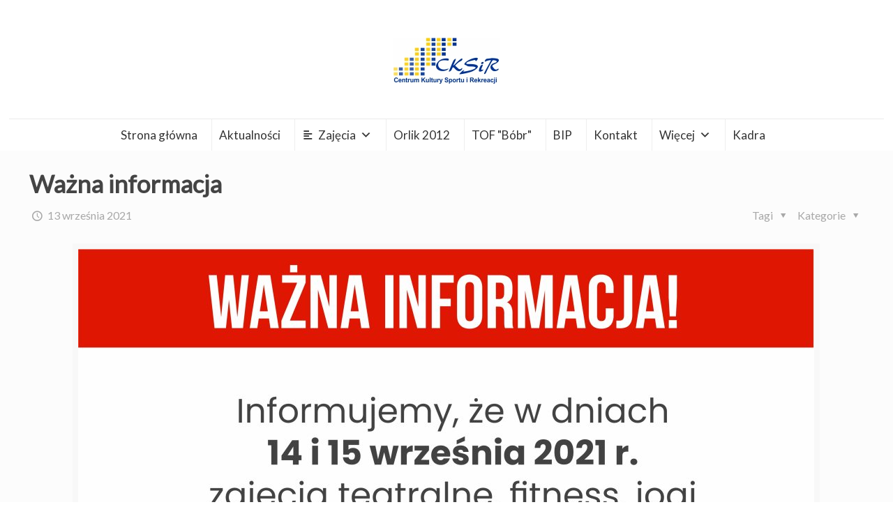

--- FILE ---
content_type: text/html; charset=UTF-8
request_url: https://www.cktluszcz.pl/wazna-informacja-2/
body_size: 24779
content:
<!DOCTYPE html>
<html class="no-js" lang="pl-PL">

<!-- head -->
<head>

<!-- meta -->
<meta charset="UTF-8" /><link rel="preconnect" href="https://fonts.gstatic.com/" crossorigin />
<meta name="viewport" content="width=device-width, initial-scale=1" />
<meta name="description" content="Centrum Kultury, Sportu i Rekreacji w Tłuszczu" />
<meta name="keywords" content="Centrum Kultury, Kultura, Tłuszcz, Sport, Rekreacja, CKSiR, zajęcia, Kino, KzR, Kino za Rogiem, Centrum, Kultura, Tłuszcz, Gmina Tłuszcz" />
<link rel="alternate" hreflang="pl-pl" href="https://www.cktluszcz.pl/wazna-informacja-2/" />

<link rel="shortcut icon" href="https://cktluszcz.pl/wp-content/uploads/2019/03/logo-1.jpg" />

<!-- wp_head() -->
<title>Ważna informacja &#8211; Centrum Kultury, Sportu i Rekreacji w Tłuszczu</title>
<!-- script | dynamic -->
<script id="mfn-dnmc-config-js" src="[data-uri]" defer></script>
<meta name='robots' content='max-image-preview:large' />
	<style>img:is([sizes="auto" i], [sizes^="auto," i]) { contain-intrinsic-size: 3000px 1500px }</style>
	<link rel='dns-prefetch' href='//fonts.googleapis.com' />
<link rel="alternate" type="application/rss+xml" title="Centrum Kultury, Sportu i Rekreacji w Tłuszczu &raquo; Kanał z wpisami" href="https://www.cktluszcz.pl/feed/" />
<link rel="alternate" type="application/rss+xml" title="Centrum Kultury, Sportu i Rekreacji w Tłuszczu &raquo; Kanał z komentarzami" href="https://www.cktluszcz.pl/comments/feed/" />
<script src="[data-uri]" defer></script><script data-optimized="1" src="https://www.cktluszcz.pl/wp-content/plugins/litespeed-cache/assets/js/webfontloader.min.js" defer></script>
<link data-optimized="1" rel='stylesheet' id='ts-poll-block-css-css' href='https://www.cktluszcz.pl/wp-content/litespeed/css/b4284813ae285a016ef567434f613c0c.css?ver=a05f1' type='text/css' media='all' />
<link data-optimized="1" rel='stylesheet' id='wp-block-library-css' href='https://www.cktluszcz.pl/wp-content/litespeed/css/600d35b7443d241962d229527b9256e7.css?ver=81b5a' type='text/css' media='all' />
<style id='classic-theme-styles-inline-css' type='text/css'>
/*! This file is auto-generated */
.wp-block-button__link{color:#fff;background-color:#32373c;border-radius:9999px;box-shadow:none;text-decoration:none;padding:calc(.667em + 2px) calc(1.333em + 2px);font-size:1.125em}.wp-block-file__button{background:#32373c;color:#fff;text-decoration:none}
</style>
<style id='global-styles-inline-css' type='text/css'>
:root{--wp--preset--aspect-ratio--square: 1;--wp--preset--aspect-ratio--4-3: 4/3;--wp--preset--aspect-ratio--3-4: 3/4;--wp--preset--aspect-ratio--3-2: 3/2;--wp--preset--aspect-ratio--2-3: 2/3;--wp--preset--aspect-ratio--16-9: 16/9;--wp--preset--aspect-ratio--9-16: 9/16;--wp--preset--color--black: #000000;--wp--preset--color--cyan-bluish-gray: #abb8c3;--wp--preset--color--white: #ffffff;--wp--preset--color--pale-pink: #f78da7;--wp--preset--color--vivid-red: #cf2e2e;--wp--preset--color--luminous-vivid-orange: #ff6900;--wp--preset--color--luminous-vivid-amber: #fcb900;--wp--preset--color--light-green-cyan: #7bdcb5;--wp--preset--color--vivid-green-cyan: #00d084;--wp--preset--color--pale-cyan-blue: #8ed1fc;--wp--preset--color--vivid-cyan-blue: #0693e3;--wp--preset--color--vivid-purple: #9b51e0;--wp--preset--gradient--vivid-cyan-blue-to-vivid-purple: linear-gradient(135deg,rgba(6,147,227,1) 0%,rgb(155,81,224) 100%);--wp--preset--gradient--light-green-cyan-to-vivid-green-cyan: linear-gradient(135deg,rgb(122,220,180) 0%,rgb(0,208,130) 100%);--wp--preset--gradient--luminous-vivid-amber-to-luminous-vivid-orange: linear-gradient(135deg,rgba(252,185,0,1) 0%,rgba(255,105,0,1) 100%);--wp--preset--gradient--luminous-vivid-orange-to-vivid-red: linear-gradient(135deg,rgba(255,105,0,1) 0%,rgb(207,46,46) 100%);--wp--preset--gradient--very-light-gray-to-cyan-bluish-gray: linear-gradient(135deg,rgb(238,238,238) 0%,rgb(169,184,195) 100%);--wp--preset--gradient--cool-to-warm-spectrum: linear-gradient(135deg,rgb(74,234,220) 0%,rgb(151,120,209) 20%,rgb(207,42,186) 40%,rgb(238,44,130) 60%,rgb(251,105,98) 80%,rgb(254,248,76) 100%);--wp--preset--gradient--blush-light-purple: linear-gradient(135deg,rgb(255,206,236) 0%,rgb(152,150,240) 100%);--wp--preset--gradient--blush-bordeaux: linear-gradient(135deg,rgb(254,205,165) 0%,rgb(254,45,45) 50%,rgb(107,0,62) 100%);--wp--preset--gradient--luminous-dusk: linear-gradient(135deg,rgb(255,203,112) 0%,rgb(199,81,192) 50%,rgb(65,88,208) 100%);--wp--preset--gradient--pale-ocean: linear-gradient(135deg,rgb(255,245,203) 0%,rgb(182,227,212) 50%,rgb(51,167,181) 100%);--wp--preset--gradient--electric-grass: linear-gradient(135deg,rgb(202,248,128) 0%,rgb(113,206,126) 100%);--wp--preset--gradient--midnight: linear-gradient(135deg,rgb(2,3,129) 0%,rgb(40,116,252) 100%);--wp--preset--font-size--small: 13px;--wp--preset--font-size--medium: 20px;--wp--preset--font-size--large: 36px;--wp--preset--font-size--x-large: 42px;--wp--preset--spacing--20: 0.44rem;--wp--preset--spacing--30: 0.67rem;--wp--preset--spacing--40: 1rem;--wp--preset--spacing--50: 1.5rem;--wp--preset--spacing--60: 2.25rem;--wp--preset--spacing--70: 3.38rem;--wp--preset--spacing--80: 5.06rem;--wp--preset--shadow--natural: 6px 6px 9px rgba(0, 0, 0, 0.2);--wp--preset--shadow--deep: 12px 12px 50px rgba(0, 0, 0, 0.4);--wp--preset--shadow--sharp: 6px 6px 0px rgba(0, 0, 0, 0.2);--wp--preset--shadow--outlined: 6px 6px 0px -3px rgba(255, 255, 255, 1), 6px 6px rgba(0, 0, 0, 1);--wp--preset--shadow--crisp: 6px 6px 0px rgba(0, 0, 0, 1);}:where(.is-layout-flex){gap: 0.5em;}:where(.is-layout-grid){gap: 0.5em;}body .is-layout-flex{display: flex;}.is-layout-flex{flex-wrap: wrap;align-items: center;}.is-layout-flex > :is(*, div){margin: 0;}body .is-layout-grid{display: grid;}.is-layout-grid > :is(*, div){margin: 0;}:where(.wp-block-columns.is-layout-flex){gap: 2em;}:where(.wp-block-columns.is-layout-grid){gap: 2em;}:where(.wp-block-post-template.is-layout-flex){gap: 1.25em;}:where(.wp-block-post-template.is-layout-grid){gap: 1.25em;}.has-black-color{color: var(--wp--preset--color--black) !important;}.has-cyan-bluish-gray-color{color: var(--wp--preset--color--cyan-bluish-gray) !important;}.has-white-color{color: var(--wp--preset--color--white) !important;}.has-pale-pink-color{color: var(--wp--preset--color--pale-pink) !important;}.has-vivid-red-color{color: var(--wp--preset--color--vivid-red) !important;}.has-luminous-vivid-orange-color{color: var(--wp--preset--color--luminous-vivid-orange) !important;}.has-luminous-vivid-amber-color{color: var(--wp--preset--color--luminous-vivid-amber) !important;}.has-light-green-cyan-color{color: var(--wp--preset--color--light-green-cyan) !important;}.has-vivid-green-cyan-color{color: var(--wp--preset--color--vivid-green-cyan) !important;}.has-pale-cyan-blue-color{color: var(--wp--preset--color--pale-cyan-blue) !important;}.has-vivid-cyan-blue-color{color: var(--wp--preset--color--vivid-cyan-blue) !important;}.has-vivid-purple-color{color: var(--wp--preset--color--vivid-purple) !important;}.has-black-background-color{background-color: var(--wp--preset--color--black) !important;}.has-cyan-bluish-gray-background-color{background-color: var(--wp--preset--color--cyan-bluish-gray) !important;}.has-white-background-color{background-color: var(--wp--preset--color--white) !important;}.has-pale-pink-background-color{background-color: var(--wp--preset--color--pale-pink) !important;}.has-vivid-red-background-color{background-color: var(--wp--preset--color--vivid-red) !important;}.has-luminous-vivid-orange-background-color{background-color: var(--wp--preset--color--luminous-vivid-orange) !important;}.has-luminous-vivid-amber-background-color{background-color: var(--wp--preset--color--luminous-vivid-amber) !important;}.has-light-green-cyan-background-color{background-color: var(--wp--preset--color--light-green-cyan) !important;}.has-vivid-green-cyan-background-color{background-color: var(--wp--preset--color--vivid-green-cyan) !important;}.has-pale-cyan-blue-background-color{background-color: var(--wp--preset--color--pale-cyan-blue) !important;}.has-vivid-cyan-blue-background-color{background-color: var(--wp--preset--color--vivid-cyan-blue) !important;}.has-vivid-purple-background-color{background-color: var(--wp--preset--color--vivid-purple) !important;}.has-black-border-color{border-color: var(--wp--preset--color--black) !important;}.has-cyan-bluish-gray-border-color{border-color: var(--wp--preset--color--cyan-bluish-gray) !important;}.has-white-border-color{border-color: var(--wp--preset--color--white) !important;}.has-pale-pink-border-color{border-color: var(--wp--preset--color--pale-pink) !important;}.has-vivid-red-border-color{border-color: var(--wp--preset--color--vivid-red) !important;}.has-luminous-vivid-orange-border-color{border-color: var(--wp--preset--color--luminous-vivid-orange) !important;}.has-luminous-vivid-amber-border-color{border-color: var(--wp--preset--color--luminous-vivid-amber) !important;}.has-light-green-cyan-border-color{border-color: var(--wp--preset--color--light-green-cyan) !important;}.has-vivid-green-cyan-border-color{border-color: var(--wp--preset--color--vivid-green-cyan) !important;}.has-pale-cyan-blue-border-color{border-color: var(--wp--preset--color--pale-cyan-blue) !important;}.has-vivid-cyan-blue-border-color{border-color: var(--wp--preset--color--vivid-cyan-blue) !important;}.has-vivid-purple-border-color{border-color: var(--wp--preset--color--vivid-purple) !important;}.has-vivid-cyan-blue-to-vivid-purple-gradient-background{background: var(--wp--preset--gradient--vivid-cyan-blue-to-vivid-purple) !important;}.has-light-green-cyan-to-vivid-green-cyan-gradient-background{background: var(--wp--preset--gradient--light-green-cyan-to-vivid-green-cyan) !important;}.has-luminous-vivid-amber-to-luminous-vivid-orange-gradient-background{background: var(--wp--preset--gradient--luminous-vivid-amber-to-luminous-vivid-orange) !important;}.has-luminous-vivid-orange-to-vivid-red-gradient-background{background: var(--wp--preset--gradient--luminous-vivid-orange-to-vivid-red) !important;}.has-very-light-gray-to-cyan-bluish-gray-gradient-background{background: var(--wp--preset--gradient--very-light-gray-to-cyan-bluish-gray) !important;}.has-cool-to-warm-spectrum-gradient-background{background: var(--wp--preset--gradient--cool-to-warm-spectrum) !important;}.has-blush-light-purple-gradient-background{background: var(--wp--preset--gradient--blush-light-purple) !important;}.has-blush-bordeaux-gradient-background{background: var(--wp--preset--gradient--blush-bordeaux) !important;}.has-luminous-dusk-gradient-background{background: var(--wp--preset--gradient--luminous-dusk) !important;}.has-pale-ocean-gradient-background{background: var(--wp--preset--gradient--pale-ocean) !important;}.has-electric-grass-gradient-background{background: var(--wp--preset--gradient--electric-grass) !important;}.has-midnight-gradient-background{background: var(--wp--preset--gradient--midnight) !important;}.has-small-font-size{font-size: var(--wp--preset--font-size--small) !important;}.has-medium-font-size{font-size: var(--wp--preset--font-size--medium) !important;}.has-large-font-size{font-size: var(--wp--preset--font-size--large) !important;}.has-x-large-font-size{font-size: var(--wp--preset--font-size--x-large) !important;}
:where(.wp-block-post-template.is-layout-flex){gap: 1.25em;}:where(.wp-block-post-template.is-layout-grid){gap: 1.25em;}
:where(.wp-block-columns.is-layout-flex){gap: 2em;}:where(.wp-block-columns.is-layout-grid){gap: 2em;}
:root :where(.wp-block-pullquote){font-size: 1.5em;line-height: 1.6;}
</style>
<link data-optimized="1" rel='stylesheet' id='TS_POLL_public_css-css' href='https://www.cktluszcz.pl/wp-content/litespeed/css/b44ada2d2fe2408b074cc17fdf935d3f.css?ver=a4564' type='text/css' media='all' />
<link data-optimized="1" rel='stylesheet' id='ts_poll_fonts-css' href='https://www.cktluszcz.pl/wp-content/litespeed/css/eb081387a31ab01bd0fadbcbbd3c0b41.css?ver=8201a' type='text/css' media='all' />
<link data-optimized="1" rel='stylesheet' id='toc-screen-css' href='https://www.cktluszcz.pl/wp-content/litespeed/css/c66e65feaf80130125414a16b1d064e9.css?ver=2e6a8' type='text/css' media='all' />
<link data-optimized="1" rel='stylesheet' id='yop-public-css' href='https://www.cktluszcz.pl/wp-content/litespeed/css/b29318ad7d2da3727ded52e534363494.css?ver=50cbe' type='text/css' media='all' />
<link data-optimized="1" rel='stylesheet' id='megamenu-css' href='https://www.cktluszcz.pl/wp-content/litespeed/css/f5bf670c2aac3be549688386960428ab.css?ver=f58f1' type='text/css' media='all' />
<link data-optimized="1" rel='stylesheet' id='dashicons-css' href='https://www.cktluszcz.pl/wp-content/litespeed/css/bdc23aeb85636f22d1c1fecd4630eeb1.css?ver=2f510' type='text/css' media='all' />
<link data-optimized="1" rel='stylesheet' id='style-css' href='https://www.cktluszcz.pl/wp-content/litespeed/css/e0fbd42a974d63cb4a4d445b3e7fc731.css?ver=e3b73' type='text/css' media='all' />
<link data-optimized="1" rel='stylesheet' id='mfn-base-css' href='https://www.cktluszcz.pl/wp-content/litespeed/css/b67b8294e98f0e2a135096d1ef1404c6.css?ver=78fd4' type='text/css' media='all' />
<link data-optimized="1" rel='stylesheet' id='mfn-layout-css' href='https://www.cktluszcz.pl/wp-content/litespeed/css/d0c2e20166b23d1031e9c673ad3932c8.css?ver=d29c8' type='text/css' media='all' />
<link data-optimized="1" rel='stylesheet' id='mfn-shortcodes-css' href='https://www.cktluszcz.pl/wp-content/litespeed/css/ca906e7e7b4a85694e8802d0fbd3875d.css?ver=903e6' type='text/css' media='all' />
<link data-optimized="1" rel='stylesheet' id='mfn-animations-css' href='https://www.cktluszcz.pl/wp-content/litespeed/css/3197fe8422b4a2d36cdd0a5863b94961.css?ver=94b1b' type='text/css' media='all' />
<link data-optimized="1" rel='stylesheet' id='mfn-jquery-ui-css' href='https://www.cktluszcz.pl/wp-content/litespeed/css/f384daab9d45d231c58e7f31f8d59490.css?ver=c27d1' type='text/css' media='all' />
<link data-optimized="1" rel='stylesheet' id='mfn-jplayer-css' href='https://www.cktluszcz.pl/wp-content/litespeed/css/eb6e2c1209f982eb3568490b0aefb095.css?ver=771fe' type='text/css' media='all' />
<link data-optimized="1" rel='stylesheet' id='mfn-responsive-css' href='https://www.cktluszcz.pl/wp-content/litespeed/css/fe2effe889d00eb4e98ac93d7e582875.css?ver=2b8bc' type='text/css' media='all' />

<style id='kadence-blocks-global-variables-inline-css' type='text/css'>
:root {--global-kb-font-size-sm:clamp(0.8rem, 0.73rem + 0.217vw, 0.9rem);--global-kb-font-size-md:clamp(1.1rem, 0.995rem + 0.326vw, 1.25rem);--global-kb-font-size-lg:clamp(1.75rem, 1.576rem + 0.543vw, 2rem);--global-kb-font-size-xl:clamp(2.25rem, 1.728rem + 1.63vw, 3rem);--global-kb-font-size-xxl:clamp(2.5rem, 1.456rem + 3.26vw, 4rem);--global-kb-font-size-xxxl:clamp(2.75rem, 0.489rem + 7.065vw, 6rem);}:root {--global-palette1: #3182CE;--global-palette2: #2B6CB0;--global-palette3: #1A202C;--global-palette4: #2D3748;--global-palette5: #4A5568;--global-palette6: #718096;--global-palette7: #EDF2F7;--global-palette8: #F7FAFC;--global-palette9: #ffffff;}
</style>
<link data-optimized="1" rel='stylesheet' id='elementor-frontend-css' href='https://www.cktluszcz.pl/wp-content/litespeed/css/bf159ef0d2ceea87d05a3c048827e79b.css?ver=2d1f5' type='text/css' media='all' />
<link data-optimized="1" rel='stylesheet' id='eael-general-css' href='https://www.cktluszcz.pl/wp-content/litespeed/css/5b5e3955ef06214c81f4c8eb2b1675bf.css?ver=4cded' type='text/css' media='all' />
<script data-optimized="1" type="text/javascript" src="https://www.cktluszcz.pl/wp-content/litespeed/js/62022a60a52c97ec22d8f72b06433dc9.js?ver=b4679" id="ts_poll_vue_js-js" defer data-deferred="1"></script>
<script type="text/javascript" src="https://www.cktluszcz.pl/wp-includes/js/jquery/jquery.min.js?ver=3.7.1" id="jquery-core-js"></script>
<script data-optimized="1" type="text/javascript" src="https://www.cktluszcz.pl/wp-content/litespeed/js/121af5b79e0be5bf286cb1b50aa3dfd9.js?ver=100ae" id="jquery-migrate-js" defer data-deferred="1"></script>
<script data-optimized="1" type="text/javascript" src="https://www.cktluszcz.pl/wp-content/litespeed/js/690a6fced0884ce38286a171f3200624.js?ver=114bf" id="TS_POLL-js" defer data-deferred="1"></script>
<script type="text/javascript" id="yop-public-js-extra" src="[data-uri]" defer></script>
<script data-optimized="1" type="text/javascript" src="https://www.cktluszcz.pl/wp-content/litespeed/js/47470691211149a62ac2a657db9d1eb5.js?ver=c5afe" id="yop-public-js" defer data-deferred="1"></script>
<link rel="https://api.w.org/" href="https://www.cktluszcz.pl/wp-json/" /><link rel="alternate" title="JSON" type="application/json" href="https://www.cktluszcz.pl/wp-json/wp/v2/posts/17292" />
<link rel="canonical" href="https://www.cktluszcz.pl/wazna-informacja-2/" />
<link rel='shortlink' href='https://www.cktluszcz.pl/?p=17292' />
<link rel="alternate" title="oEmbed (JSON)" type="application/json+oembed" href="https://www.cktluszcz.pl/wp-json/oembed/1.0/embed?url=https%3A%2F%2Fwww.cktluszcz.pl%2Fwazna-informacja-2%2F" />
<link rel="alternate" title="oEmbed (XML)" type="text/xml+oembed" href="https://www.cktluszcz.pl/wp-json/oembed/1.0/embed?url=https%3A%2F%2Fwww.cktluszcz.pl%2Fwazna-informacja-2%2F&#038;format=xml" />
<script type="text/javascript" src="[data-uri]" defer></script>		<script src="[data-uri]" defer></script>
				<style>
			.no-js img.lazyload {
				display: none;
			}

			figure.wp-block-image img.lazyloading {
				min-width: 150px;
			}

						.lazyload, .lazyloading {
				opacity: 0;
			}

			.lazyloaded {
				opacity: 1;
				transition: opacity 400ms;
				transition-delay: 0ms;
			}

					</style>
		<!-- style | background -->
<style id="mfn-dnmc-bg-css">
#Footer{background-image:url(https://cktluszcz.pl/wp-content/uploads/2020/09/tlostronapage-2.jpg);background-repeat:no-repeat;background-position:left top;background-size:contain}
</style>
<!-- style | dynamic -->
<style id="mfn-dnmc-style-css">
@media only screen and (min-width: 1240px) {body:not(.header-simple) #Top_bar #menu{display:block!important}.tr-menu #Top_bar #menu{background:none!important}#Top_bar .menu > li > ul.mfn-megamenu{width:984px}#Top_bar .menu > li > ul.mfn-megamenu > li{float:left}#Top_bar .menu > li > ul.mfn-megamenu > li.mfn-megamenu-cols-1{width:100%}#Top_bar .menu > li > ul.mfn-megamenu > li.mfn-megamenu-cols-2{width:50%}#Top_bar .menu > li > ul.mfn-megamenu > li.mfn-megamenu-cols-3{width:33.33%}#Top_bar .menu > li > ul.mfn-megamenu > li.mfn-megamenu-cols-4{width:25%}#Top_bar .menu > li > ul.mfn-megamenu > li.mfn-megamenu-cols-5{width:20%}#Top_bar .menu > li > ul.mfn-megamenu > li.mfn-megamenu-cols-6{width:16.66%}#Top_bar .menu > li > ul.mfn-megamenu > li > ul{display:block!important;position:inherit;left:auto;top:auto;border-width:0 1px 0 0}#Top_bar .menu > li > ul.mfn-megamenu > li:last-child > ul{border:0}#Top_bar .menu > li > ul.mfn-megamenu > li > ul li{width:auto}#Top_bar .menu > li > ul.mfn-megamenu a.mfn-megamenu-title{text-transform:uppercase;font-weight:400;background:none}#Top_bar .menu > li > ul.mfn-megamenu a .menu-arrow{display:none}.menuo-right #Top_bar .menu > li > ul.mfn-megamenu{left:auto;right:0}.menuo-right #Top_bar .menu > li > ul.mfn-megamenu-bg{box-sizing:border-box}#Top_bar .menu > li > ul.mfn-megamenu-bg{padding:20px 166px 20px 20px;background-repeat:no-repeat;background-position:right bottom}.rtl #Top_bar .menu > li > ul.mfn-megamenu-bg{padding-left:166px;padding-right:20px;background-position:left bottom}#Top_bar .menu > li > ul.mfn-megamenu-bg > li{background:none}#Top_bar .menu > li > ul.mfn-megamenu-bg > li a{border:none}#Top_bar .menu > li > ul.mfn-megamenu-bg > li > ul{background:none!important;-webkit-box-shadow:0 0 0 0;-moz-box-shadow:0 0 0 0;box-shadow:0 0 0 0}.mm-vertical #Top_bar .container{position:relative;}.mm-vertical #Top_bar .top_bar_left{position:static;}.mm-vertical #Top_bar .menu > li ul{box-shadow:0 0 0 0 transparent!important;background-image:none;}.mm-vertical #Top_bar .menu > li > ul.mfn-megamenu{width:98%!important;margin:0 1%;padding:20px 0;}.mm-vertical.header-plain #Top_bar .menu > li > ul.mfn-megamenu{width:100%!important;margin:0;}.mm-vertical #Top_bar .menu > li > ul.mfn-megamenu > li{display:table-cell;float:none!important;width:10%;padding:0 15px;border-right:1px solid rgba(0, 0, 0, 0.05);}.mm-vertical #Top_bar .menu > li > ul.mfn-megamenu > li:last-child{border-right-width:0}.mm-vertical #Top_bar .menu > li > ul.mfn-megamenu > li.hide-border{border-right-width:0}.mm-vertical #Top_bar .menu > li > ul.mfn-megamenu > li a{border-bottom-width:0;padding:9px 15px;line-height:120%;}.mm-vertical #Top_bar .menu > li > ul.mfn-megamenu a.mfn-megamenu-title{font-weight:700;}.rtl .mm-vertical #Top_bar .menu > li > ul.mfn-megamenu > li:first-child{border-right-width:0}.rtl .mm-vertical #Top_bar .menu > li > ul.mfn-megamenu > li:last-child{border-right-width:1px}#Header_creative #Top_bar .menu > li > ul.mfn-megamenu{width:980px!important;margin:0;}.header-plain:not(.menuo-right) #Header .top_bar_left{width:auto!important}.header-stack.header-center #Top_bar #menu{display:inline-block!important}.header-simple #Top_bar #menu{display:none;height:auto;width:300px;bottom:auto;top:100%;right:1px;position:absolute;margin:0}.header-simple #Header a.responsive-menu-toggle{display:block;right:10px}.header-simple #Top_bar #menu > ul{width:100%;float:left}.header-simple #Top_bar #menu ul li{width:100%;padding-bottom:0;border-right:0;position:relative}.header-simple #Top_bar #menu ul li a{padding:0 20px;margin:0;display:block;height:auto;line-height:normal;border:none}.header-simple #Top_bar #menu ul li a:after{display:none}.header-simple #Top_bar #menu ul li a span{border:none;line-height:44px;display:inline;padding:0}.header-simple #Top_bar #menu ul li.submenu .menu-toggle{display:block;position:absolute;right:0;top:0;width:44px;height:44px;line-height:44px;font-size:30px;font-weight:300;text-align:center;cursor:pointer;color:#444;opacity:0.33;}.header-simple #Top_bar #menu ul li.submenu .menu-toggle:after{content:"+"}.header-simple #Top_bar #menu ul li.hover > .menu-toggle:after{content:"-"}.header-simple #Top_bar #menu ul li.hover a{border-bottom:0}.header-simple #Top_bar #menu ul.mfn-megamenu li .menu-toggle{display:none}.header-simple #Top_bar #menu ul li ul{position:relative!important;left:0!important;top:0;padding:0;margin:0!important;width:auto!important;background-image:none}.header-simple #Top_bar #menu ul li ul li{width:100%!important;display:block;padding:0;}.header-simple #Top_bar #menu ul li ul li a{padding:0 20px 0 30px}.header-simple #Top_bar #menu ul li ul li a .menu-arrow{display:none}.header-simple #Top_bar #menu ul li ul li a span{padding:0}.header-simple #Top_bar #menu ul li ul li a span:after{display:none!important}.header-simple #Top_bar .menu > li > ul.mfn-megamenu a.mfn-megamenu-title{text-transform:uppercase;font-weight:400}.header-simple #Top_bar .menu > li > ul.mfn-megamenu > li > ul{display:block!important;position:inherit;left:auto;top:auto}.header-simple #Top_bar #menu ul li ul li ul{border-left:0!important;padding:0;top:0}.header-simple #Top_bar #menu ul li ul li ul li a{padding:0 20px 0 40px}.rtl.header-simple #Top_bar #menu{left:1px;right:auto}.rtl.header-simple #Top_bar a.responsive-menu-toggle{left:10px;right:auto}.rtl.header-simple #Top_bar #menu ul li.submenu .menu-toggle{left:0;right:auto}.rtl.header-simple #Top_bar #menu ul li ul{left:auto!important;right:0!important}.rtl.header-simple #Top_bar #menu ul li ul li a{padding:0 30px 0 20px}.rtl.header-simple #Top_bar #menu ul li ul li ul li a{padding:0 40px 0 20px}.menu-highlight #Top_bar .menu > li{margin:0 2px}.menu-highlight:not(.header-creative) #Top_bar .menu > li > a{margin:20px 0;padding:0;-webkit-border-radius:5px;border-radius:5px}.menu-highlight #Top_bar .menu > li > a:after{display:none}.menu-highlight #Top_bar .menu > li > a span:not(.description){line-height:50px}.menu-highlight #Top_bar .menu > li > a span.description{display:none}.menu-highlight.header-stack #Top_bar .menu > li > a{margin:10px 0!important}.menu-highlight.header-stack #Top_bar .menu > li > a span:not(.description){line-height:40px}.menu-highlight.header-transparent #Top_bar .menu > li > a{margin:5px 0}.menu-highlight.header-simple #Top_bar #menu ul li,.menu-highlight.header-creative #Top_bar #menu ul li{margin:0}.menu-highlight.header-simple #Top_bar #menu ul li > a,.menu-highlight.header-creative #Top_bar #menu ul li > a{-webkit-border-radius:0;border-radius:0}.menu-highlight:not(.header-fixed):not(.header-simple) #Top_bar.is-sticky .menu > li > a{margin:10px 0!important;padding:5px 0!important}.menu-highlight:not(.header-fixed):not(.header-simple) #Top_bar.is-sticky .menu > li > a span{line-height:30px!important}.header-modern.menu-highlight.menuo-right .menu_wrapper{margin-right:20px}.menu-line-below #Top_bar .menu > li > a:after{top:auto;bottom:-4px}.menu-line-below #Top_bar.is-sticky .menu > li > a:after{top:auto;bottom:-4px}.menu-line-below-80 #Top_bar:not(.is-sticky) .menu > li > a:after{height:4px;left:10%;top:50%;margin-top:20px;width:80%}.menu-line-below-80-1 #Top_bar:not(.is-sticky) .menu > li > a:after{height:1px;left:10%;top:50%;margin-top:20px;width:80%}.menu-link-color #Top_bar .menu > li > a:after{display:none!important}.menu-arrow-top #Top_bar .menu > li > a:after{background:none repeat scroll 0 0 rgba(0,0,0,0)!important;border-color:#ccc transparent transparent;border-style:solid;border-width:7px 7px 0;display:block;height:0;left:50%;margin-left:-7px;top:0!important;width:0}.menu-arrow-top.header-transparent #Top_bar .menu > li > a:after,.menu-arrow-top.header-plain #Top_bar .menu > li > a:after{display:none}.menu-arrow-top #Top_bar.is-sticky .menu > li > a:after{top:0!important}.menu-arrow-bottom #Top_bar .menu > li > a:after{background:none!important;border-color:transparent transparent #ccc;border-style:solid;border-width:0 7px 7px;display:block;height:0;left:50%;margin-left:-7px;top:auto;bottom:0;width:0}.menu-arrow-bottom.header-transparent #Top_bar .menu > li > a:after,.menu-arrow-bottom.header-plain #Top_bar .menu > li > a:after{display:none}.menu-arrow-bottom #Top_bar.is-sticky .menu > li > a:after{top:auto;bottom:0}.menuo-no-borders #Top_bar .menu > li > a span:not(.description){border-right-width:0}.menuo-no-borders #Header_creative #Top_bar .menu > li > a span{border-bottom-width:0}.menuo-right #Top_bar .menu_wrapper{float:right}.menuo-right.header-stack:not(.header-center) #Top_bar .menu_wrapper{margin-right:150px}body.header-creative{padding-left:50px}body.header-creative.header-open{padding-left:250px}body.error404,body.under-construction,body.template-blank{padding-left:0!important}.header-creative.footer-fixed #Footer,.header-creative.footer-sliding #Footer,.header-creative.footer-stick #Footer.is-sticky{box-sizing:border-box;padding-left:50px;}.header-open.footer-fixed #Footer,.header-open.footer-sliding #Footer,.header-creative.footer-stick #Footer.is-sticky{padding-left:250px;}.header-rtl.header-creative.footer-fixed #Footer,.header-rtl.header-creative.footer-sliding #Footer,.header-rtl.header-creative.footer-stick #Footer.is-sticky{padding-left:0;padding-right:50px;}.header-rtl.header-open.footer-fixed #Footer,.header-rtl.header-open.footer-sliding #Footer,.header-rtl.header-creative.footer-stick #Footer.is-sticky{padding-right:250px;}#Header_creative{background:#fff;position:fixed;width:250px;height:100%;left:-200px;top:0;z-index:9002;-webkit-box-shadow:2px 0 4px 2px rgba(0,0,0,.15);box-shadow:2px 0 4px 2px rgba(0,0,0,.15)}#Header_creative .container{width:100%}#Header_creative .creative-wrapper{opacity:0;margin-right:50px}#Header_creative a.creative-menu-toggle{display:block;width:34px;height:34px;line-height:34px;font-size:22px;text-align:center;position:absolute;top:10px;right:8px;border-radius:3px}.admin-bar #Header_creative a.creative-menu-toggle{top:42px}#Header_creative #Top_bar{position:static;width:100%}#Header_creative #Top_bar .top_bar_left{width:100%!important;float:none}#Header_creative #Top_bar .top_bar_right{width:100%!important;float:none;height:auto;margin-bottom:35px;text-align:center;padding:0 20px;top:0;-webkit-box-sizing:border-box;-moz-box-sizing:border-box;box-sizing:border-box}#Header_creative #Top_bar .top_bar_right:before{display:none}#Header_creative #Top_bar .top_bar_right_wrapper{top:0}#Header_creative #Top_bar .logo{float:none;text-align:center;margin:15px 0}#Header_creative #Top_bar .menu_wrapper{float:none;margin:0 0 30px}#Header_creative #Top_bar .menu > li{width:100%;float:none;position:relative}#Header_creative #Top_bar .menu > li > a{padding:0;text-align:center}#Header_creative #Top_bar .menu > li > a:after{display:none}#Header_creative #Top_bar .menu > li > a span{border-right:0;border-bottom-width:1px;line-height:38px}#Header_creative #Top_bar .menu li ul{left:100%;right:auto;top:0;box-shadow:2px 2px 2px 0 rgba(0,0,0,0.03);-webkit-box-shadow:2px 2px 2px 0 rgba(0,0,0,0.03)}#Header_creative #Top_bar .menu > li > ul.mfn-megamenu{width:700px!important;}#Header_creative #Top_bar .menu > li > ul.mfn-megamenu > li > ul{left:0}#Header_creative #Top_bar .menu li ul li a{padding-top:9px;padding-bottom:8px}#Header_creative #Top_bar .menu li ul li ul{top:0!important}#Header_creative #Top_bar .menu > li > a span.description{display:block;font-size:13px;line-height:28px!important;clear:both}#Header_creative #Top_bar .search_wrapper{left:100%;top:auto;bottom:0}#Header_creative #Top_bar a#header_cart{display:inline-block;float:none;top:3px}#Header_creative #Top_bar a#search_button{display:inline-block;float:none;top:3px}#Header_creative #Top_bar .wpml-languages{display:inline-block;float:none;top:0}#Header_creative #Top_bar .wpml-languages.enabled:hover a.active{padding-bottom:9px}#Header_creative #Top_bar a.button.action_button{display:inline-block;float:none;top:16px;margin:0}#Header_creative #Top_bar .banner_wrapper{display:block;text-align:center}#Header_creative #Top_bar .banner_wrapper img{max-width:100%;height:auto;display:inline-block}#Header_creative #Action_bar{display:none;position:absolute;bottom:0;top:auto;clear:both;padding:0 20px;box-sizing:border-box}#Header_creative #Action_bar .social{float:none;text-align:center;padding:5px 0 15px}#Header_creative #Action_bar .social li{margin-bottom:2px}#Header_creative .social li a{color:rgba(0,0,0,.5)}#Header_creative .social li a:hover{color:#000}#Header_creative .creative-social{position:absolute;bottom:10px;right:0;width:50px}#Header_creative .creative-social li{display:block;float:none;width:100%;text-align:center;margin-bottom:5px}.header-creative .fixed-nav.fixed-nav-prev{margin-left:50px}.header-creative.header-open .fixed-nav.fixed-nav-prev{margin-left:250px}.menuo-last #Header_creative #Top_bar .menu li.last ul{top:auto;bottom:0}.header-open #Header_creative{left:0}.header-open #Header_creative .creative-wrapper{opacity:1;margin:0!important;}.header-open #Header_creative .creative-menu-toggle,.header-open #Header_creative .creative-social{display:none}.header-open #Header_creative #Action_bar{display:block}body.header-rtl.header-creative{padding-left:0;padding-right:50px}.header-rtl #Header_creative{left:auto;right:-200px}.header-rtl.nice-scroll #Header_creative{margin-right:10px}.header-rtl #Header_creative .creative-wrapper{margin-left:50px;margin-right:0}.header-rtl #Header_creative a.creative-menu-toggle{left:8px;right:auto}.header-rtl #Header_creative .creative-social{left:0;right:auto}.header-rtl #Footer #back_to_top.sticky{right:125px}.header-rtl #popup_contact{right:70px}.header-rtl #Header_creative #Top_bar .menu li ul{left:auto;right:100%}.header-rtl #Header_creative #Top_bar .search_wrapper{left:auto;right:100%;}.header-rtl .fixed-nav.fixed-nav-prev{margin-left:0!important}.header-rtl .fixed-nav.fixed-nav-next{margin-right:50px}body.header-rtl.header-creative.header-open{padding-left:0;padding-right:250px!important}.header-rtl.header-open #Header_creative{left:auto;right:0}.header-rtl.header-open #Footer #back_to_top.sticky{right:325px}.header-rtl.header-open #popup_contact{right:270px}.header-rtl.header-open .fixed-nav.fixed-nav-next{margin-right:250px}#Header_creative.active{left:-1px;}.header-rtl #Header_creative.active{left:auto;right:-1px;}#Header_creative.active .creative-wrapper{opacity:1;margin:0}.header-creative .vc_row[data-vc-full-width]{padding-left:50px}.header-creative.header-open .vc_row[data-vc-full-width]{padding-left:250px}.header-open .vc_parallax .vc_parallax-inner { left:auto; width: calc(100% - 250px); }.header-open.header-rtl .vc_parallax .vc_parallax-inner { left:0; right:auto; }#Header_creative.scroll{height:100%;overflow-y:auto}#Header_creative.scroll:not(.dropdown) .menu li ul{display:none!important}#Header_creative.scroll #Action_bar{position:static}#Header_creative.dropdown{outline:none}#Header_creative.dropdown #Top_bar .menu_wrapper{float:left}#Header_creative.dropdown #Top_bar #menu ul li{position:relative;float:left}#Header_creative.dropdown #Top_bar #menu ul li a:after{display:none}#Header_creative.dropdown #Top_bar #menu ul li a span{line-height:38px;padding:0}#Header_creative.dropdown #Top_bar #menu ul li.submenu .menu-toggle{display:block;position:absolute;right:0;top:0;width:38px;height:38px;line-height:38px;font-size:26px;font-weight:300;text-align:center;cursor:pointer;color:#444;opacity:0.33;}#Header_creative.dropdown #Top_bar #menu ul li.submenu .menu-toggle:after{content:"+"}#Header_creative.dropdown #Top_bar #menu ul li.hover > .menu-toggle:after{content:"-"}#Header_creative.dropdown #Top_bar #menu ul li.hover a{border-bottom:0}#Header_creative.dropdown #Top_bar #menu ul.mfn-megamenu li .menu-toggle{display:none}#Header_creative.dropdown #Top_bar #menu ul li ul{position:relative!important;left:0!important;top:0;padding:0;margin-left:0!important;width:auto!important;background-image:none}#Header_creative.dropdown #Top_bar #menu ul li ul li{width:100%!important}#Header_creative.dropdown #Top_bar #menu ul li ul li a{padding:0 10px;text-align:center}#Header_creative.dropdown #Top_bar #menu ul li ul li a .menu-arrow{display:none}#Header_creative.dropdown #Top_bar #menu ul li ul li a span{padding:0}#Header_creative.dropdown #Top_bar #menu ul li ul li a span:after{display:none!important}#Header_creative.dropdown #Top_bar .menu > li > ul.mfn-megamenu a.mfn-megamenu-title{text-transform:uppercase;font-weight:400}#Header_creative.dropdown #Top_bar .menu > li > ul.mfn-megamenu > li > ul{display:block!important;position:inherit;left:auto;top:auto}#Header_creative.dropdown #Top_bar #menu ul li ul li ul{border-left:0!important;padding:0;top:0}#Header_creative{transition: left .5s ease-in-out, right .5s ease-in-out;}#Header_creative .creative-wrapper{transition: opacity .5s ease-in-out, margin 0s ease-in-out .5s;}#Header_creative.active .creative-wrapper{transition: opacity .5s ease-in-out, margin 0s ease-in-out;}}@media only screen and (min-width: 768px) {#Top_bar.is-sticky{position:fixed!important;width:100%;left:0;top:-60px;height:60px;z-index:701;background:#fff;opacity:.97;filter:alpha(opacity = 97);-webkit-box-shadow:0 2px 5px 0 rgba(0,0,0,0.1);-moz-box-shadow:0 2px 5px 0 rgba(0,0,0,0.1);box-shadow:0 2px 5px 0 rgba(0,0,0,0.1)}.layout-boxed.header-boxed #Top_bar.is-sticky{max-width:1240px;left:50%;-webkit-transform:translateX(-50%);transform:translateX(-50%)}.layout-boxed.header-boxed.nice-scroll #Top_bar.is-sticky{margin-left:-5px}#Top_bar.is-sticky .top_bar_left,#Top_bar.is-sticky .top_bar_right,#Top_bar.is-sticky .top_bar_right:before{background:none}#Top_bar.is-sticky .top_bar_right{top:-4px;height:auto;}#Top_bar.is-sticky .top_bar_right_wrapper{top:15px}.header-plain #Top_bar.is-sticky .top_bar_right_wrapper{top:0}#Top_bar.is-sticky .logo{width:auto;margin:0 30px 0 20px;padding:0}#Top_bar.is-sticky #logo{padding:5px 0!important;height:50px!important;line-height:50px!important}.logo-no-sticky-padding #Top_bar.is-sticky #logo{height:60px!important;line-height:60px!important}#Top_bar.is-sticky #logo img.logo-main{display:none}#Top_bar.is-sticky #logo img.logo-sticky{display:inline;max-height:35px;}#Top_bar.is-sticky .menu_wrapper{clear:none}#Top_bar.is-sticky .menu_wrapper .menu > li > a{padding:15px 0}#Top_bar.is-sticky .menu > li > a,#Top_bar.is-sticky .menu > li > a span{line-height:30px}#Top_bar.is-sticky .menu > li > a:after{top:auto;bottom:-4px}#Top_bar.is-sticky .menu > li > a span.description{display:none}#Top_bar.is-sticky .secondary_menu_wrapper,#Top_bar.is-sticky .banner_wrapper{display:none}.header-overlay #Top_bar.is-sticky{display:none}.sticky-dark #Top_bar.is-sticky{background:rgba(0,0,0,.8)}.sticky-dark #Top_bar.is-sticky #menu{background:rgba(0,0,0,.8)}.sticky-dark #Top_bar.is-sticky .menu > li > a{color:#fff}.sticky-dark #Top_bar.is-sticky .top_bar_right a{color:rgba(255,255,255,.5)}.sticky-dark #Top_bar.is-sticky .wpml-languages a.active,.sticky-dark #Top_bar.is-sticky .wpml-languages ul.wpml-lang-dropdown{background:rgba(0,0,0,0.3);border-color:rgba(0,0,0,0.1)}}@media only screen and (max-width: 1239px){#Top_bar #menu{display:none;height:auto;width:300px;bottom:auto;top:100%;right:1px;position:absolute;margin:0}#Top_bar a.responsive-menu-toggle{display:block}#Top_bar #menu > ul{width:100%;float:left}#Top_bar #menu ul li{width:100%;padding-bottom:0;border-right:0;position:relative}#Top_bar #menu ul li a{padding:0 25px;margin:0;display:block;height:auto;line-height:normal;border:none}#Top_bar #menu ul li a:after{display:none}#Top_bar #menu ul li a span{border:none;line-height:44px;display:inline;padding:0}#Top_bar #menu ul li a span.description{margin:0 0 0 5px}#Top_bar #menu ul li.submenu .menu-toggle{display:block;position:absolute;right:15px;top:0;width:44px;height:44px;line-height:44px;font-size:30px;font-weight:300;text-align:center;cursor:pointer;color:#444;opacity:0.33;}#Top_bar #menu ul li.submenu .menu-toggle:after{content:"+"}#Top_bar #menu ul li.hover > .menu-toggle:after{content:"-"}#Top_bar #menu ul li.hover a{border-bottom:0}#Top_bar #menu ul li a span:after{display:none!important}#Top_bar #menu ul.mfn-megamenu li .menu-toggle{display:none}#Top_bar #menu ul li ul{position:relative!important;left:0!important;top:0;padding:0;margin-left:0!important;width:auto!important;background-image:none!important;box-shadow:0 0 0 0 transparent!important;-webkit-box-shadow:0 0 0 0 transparent!important}#Top_bar #menu ul li ul li{width:100%!important}#Top_bar #menu ul li ul li a{padding:0 20px 0 35px}#Top_bar #menu ul li ul li a .menu-arrow{display:none}#Top_bar #menu ul li ul li a span{padding:0}#Top_bar #menu ul li ul li a span:after{display:none!important}#Top_bar .menu > li > ul.mfn-megamenu a.mfn-megamenu-title{text-transform:uppercase;font-weight:400}#Top_bar .menu > li > ul.mfn-megamenu > li > ul{display:block!important;position:inherit;left:auto;top:auto}#Top_bar #menu ul li ul li ul{border-left:0!important;padding:0;top:0}#Top_bar #menu ul li ul li ul li a{padding:0 20px 0 45px}.rtl #Top_bar #menu{left:1px;right:auto}.rtl #Top_bar a.responsive-menu-toggle{left:20px;right:auto}.rtl #Top_bar #menu ul li.submenu .menu-toggle{left:15px;right:auto;border-left:none;border-right:1px solid #eee}.rtl #Top_bar #menu ul li ul{left:auto!important;right:0!important}.rtl #Top_bar #menu ul li ul li a{padding:0 30px 0 20px}.rtl #Top_bar #menu ul li ul li ul li a{padding:0 40px 0 20px}.header-stack .menu_wrapper a.responsive-menu-toggle{position:static!important;margin:11px 0!important}.header-stack .menu_wrapper #menu{left:0;right:auto}.rtl.header-stack #Top_bar #menu{left:auto;right:0}.admin-bar #Header_creative{top:32px}.header-creative.layout-boxed{padding-top:85px}.header-creative.layout-full-width #Wrapper{padding-top:60px}#Header_creative{position:fixed;width:100%;left:0!important;top:0;z-index:1001}#Header_creative .creative-wrapper{display:block!important;opacity:1!important}#Header_creative .creative-menu-toggle,#Header_creative .creative-social{display:none!important;opacity:1!important;filter:alpha(opacity=100)!important}#Header_creative #Top_bar{position:static;width:100%}#Header_creative #Top_bar #logo{height:50px;line-height:50px;padding:5px 0}#Header_creative #Top_bar #logo img.logo-sticky{max-height:40px!important}#Header_creative #logo img.logo-main{display:none}#Header_creative #logo img.logo-sticky{display:inline-block}.logo-no-sticky-padding #Header_creative #Top_bar #logo{height:60px;line-height:60px;padding:0}.logo-no-sticky-padding #Header_creative #Top_bar #logo img.logo-sticky{max-height:60px!important}#Header_creative #Top_bar #header_cart{top:21px}#Header_creative #Top_bar #search_button{top:20px}#Header_creative #Top_bar .wpml-languages{top:11px}#Header_creative #Top_bar .action_button{top:9px}#Header_creative #Top_bar .top_bar_right{height:60px;top:0}#Header_creative #Top_bar .top_bar_right:before{display:none}#Header_creative #Top_bar .top_bar_right_wrapper{top:0}#Header_creative #Action_bar{display:none}#Header_creative.scroll{overflow:visible!important}}#Header_wrapper, #Intro {background-color: #ffffff;}#Subheader {background-color: rgba(255, 255, 255, 0);}.header-classic #Action_bar, .header-fixed #Action_bar, .header-plain #Action_bar, .header-split #Action_bar, .header-stack #Action_bar {background-color: #ffffff;}#Sliding-top {background-color: #545454;}#Sliding-top a.sliding-top-control {border-right-color: #545454;}#Sliding-top.st-center a.sliding-top-control,#Sliding-top.st-left a.sliding-top-control {border-top-color: #545454;}#Footer {background-color: #ffffff;}body, ul.timeline_items, .icon_box a .desc, .icon_box a:hover .desc, .feature_list ul li a, .list_item a, .list_item a:hover,.widget_recent_entries ul li a, .flat_box a, .flat_box a:hover, .story_box .desc, .content_slider.carouselul li a .title,.content_slider.flat.description ul li .desc, .content_slider.flat.description ul li a .desc, .post-nav.minimal a i {color: #333333;}.post-nav.minimal a svg {fill: #333333;}.themecolor, .opening_hours .opening_hours_wrapper li span, .fancy_heading_icon .icon_top,.fancy_heading_arrows .icon-right-dir, .fancy_heading_arrows .icon-left-dir, .fancy_heading_line .title,.button-love a.mfn-love, .format-link .post-title .icon-link, .pager-single > span, .pager-single a:hover,.widget_meta ul, .widget_pages ul, .widget_rss ul, .widget_mfn_recent_comments ul li:after, .widget_archive ul,.widget_recent_comments ul li:after, .widget_nav_menu ul, .woocommerce ul.products li.product .price, .shop_slider .shop_slider_ul li .item_wrapper .price,.woocommerce-page ul.products li.product .price, .widget_price_filter .price_label .from, .widget_price_filter .price_label .to,.woocommerce ul.product_list_widget li .quantity .amount, .woocommerce .product div.entry-summary .price, .woocommerce .star-rating span,#Error_404 .error_pic i, .style-simple #Filters .filters_wrapper ul li a:hover, .style-simple #Filters .filters_wrapper ul li.current-cat a,.style-simple .quick_fact .title {color: #1e73be;}.themebg,#comments .commentlist > li .reply a.comment-reply-link,#Filters .filters_wrapper ul li a:hover,#Filters .filters_wrapper ul li.current-cat a,.fixed-nav .arrow,.offer_thumb .slider_pagination a:before,.offer_thumb .slider_pagination a.selected:after,.pager .pages a:hover,.pager .pages a.active,.pager .pages span.page-numbers.current,.pager-single span:after,.portfolio_group.exposure .portfolio-item .desc-inner .line,.Recent_posts ul li .desc:after,.Recent_posts ul li .photo .c,.slider_pagination a.selected,.slider_pagination .slick-active a,.slider_pagination a.selected:after,.slider_pagination .slick-active a:after,.testimonials_slider .slider_images,.testimonials_slider .slider_images a:after,.testimonials_slider .slider_images:before,#Top_bar a#header_cart span,.widget_categories ul,.widget_mfn_menu ul li a:hover,.widget_mfn_menu ul li.current-menu-item:not(.current-menu-ancestor) > a,.widget_mfn_menu ul li.current_page_item:not(.current_page_ancestor) > a,.widget_product_categories ul,.widget_recent_entries ul li:after,.woocommerce-account table.my_account_orders .order-number a,.woocommerce-MyAccount-navigation ul li.is-active a,.style-simple .accordion .question:after,.style-simple .faq .question:after,.style-simple .icon_box .desc_wrapper .title:before,.style-simple #Filters .filters_wrapper ul li a:after,.style-simple .article_box .desc_wrapper p:after,.style-simple .sliding_box .desc_wrapper:after,.style-simple .trailer_box:hover .desc,.tp-bullets.simplebullets.round .bullet.selected,.tp-bullets.simplebullets.round .bullet.selected:after,.tparrows.default,.tp-bullets.tp-thumbs .bullet.selected:after{background-color: #1e73be;}.Latest_news ul li .photo, .Recent_posts.blog_news ul li .photo, .style-simple .opening_hours .opening_hours_wrapper li label,.style-simple .timeline_items li:hover h3, .style-simple .timeline_items li:nth-child(even):hover h3,.style-simple .timeline_items li:hover .desc, .style-simple .timeline_items li:nth-child(even):hover,.style-simple .offer_thumb .slider_pagination a.selected {border-color: #1e73be;}a {color: #1e73be;}a:hover {color: #16558d;}*::-moz-selection {background-color: #1e73be;}*::selection {background-color: #1e73be;}.blockquote p.author span, .counter .desc_wrapper .title, .article_box .desc_wrapper p, .team .desc_wrapper p.subtitle,.pricing-box .plan-header p.subtitle, .pricing-box .plan-header .price sup.period, .chart_box p, .fancy_heading .inside,.fancy_heading_line .slogan, .post-meta, .post-meta a, .post-footer, .post-footer a span.label, .pager .pages a, .button-love a .label,.pager-single a, #comments .commentlist > li .comment-author .says, .fixed-nav .desc .date, .filters_buttons li.label, .Recent_posts ul li a .desc .date,.widget_recent_entries ul li .post-date, .tp_recent_tweets .twitter_time, .widget_price_filter .price_label, .shop-filters .woocommerce-result-count,.woocommerce ul.product_list_widget li .quantity, .widget_shopping_cart ul.product_list_widget li dl, .product_meta .posted_in,.woocommerce .shop_table .product-name .variation > dd, .shipping-calculator-button:after,.shop_slider .shop_slider_ul li .item_wrapper .price del,.testimonials_slider .testimonials_slider_ul li .author span, .testimonials_slider .testimonials_slider_ul li .author span a, .Latest_news ul li .desc_footer,.share-simple-wrapper .icons a {color: #a8a8a8;}h1, h1 a, h1 a:hover, .text-logo #logo { color: #444444; }h2, h2 a, h2 a:hover { color: #444444; }h3, h3 a, h3 a:hover { color: #444444; }h4, h4 a, h4 a:hover, .style-simple .sliding_box .desc_wrapper h4 { color: #444444; }h5, h5 a, h5 a:hover { color: #444444; }h6, h6 a, h6 a:hover,a.content_link .title { color: #444444; }.dropcap, .highlight:not(.highlight_image) {background-color: #1e73be;}a.button, a.tp-button {background-color: #f7f7f7;color: #747474;}.button-stroke a.button, .button-stroke a.button.action_button, .button-stroke a.button .button_icon i, .button-stroke a.tp-button {border-color: #f7f7f7;color: #747474;}.button-stroke a:hover.button, .button-stroke a:hover.tp-button {background-color: #f7f7f7 !important;color: #fff;}a.button_theme, a.tp-button.button_theme,button, input[type="submit"], input[type="reset"], input[type="button"] {background-color: #1e73be;color: #ffffff;}.button-stroke a.button.button_theme:not(.action_button),.button-stroke a.button.button_theme .button_icon i, .button-stroke a.tp-button.button_theme,.button-stroke button, .button-stroke input[type="submit"], .button-stroke input[type="reset"], .button-stroke input[type="button"] {border-color: #1e73be;color: #1e73be !important;}.button-stroke a.button.button_theme:hover, .button-stroke a.tp-button.button_theme:hover,.button-stroke button:hover, .button-stroke input[type="submit"]:hover, .button-stroke input[type="reset"]:hover, .button-stroke input[type="button"]:hover {background-color: #1e73be !important;color: #ffffff !important;}a.mfn-link {color: #1f2123;}a.mfn-link-2 span, a:hover.mfn-link-2 span:before, a.hover.mfn-link-2 span:before, a.mfn-link-5 span, a.mfn-link-8:after, a.mfn-link-8:before {background: #16558d;}a:hover.mfn-link {color: #16558d;}a.mfn-link-2 span:before, a:hover.mfn-link-4:before, a:hover.mfn-link-4:after, a.hover.mfn-link-4:before, a.hover.mfn-link-4:after, a.mfn-link-5:before, a.mfn-link-7:after, a.mfn-link-7:before {background: #16558d;}a.mfn-link-6:before {border-bottom-color: #16558d;}.woocommerce #respond input#submit,.woocommerce a.button,.woocommerce button.button,.woocommerce input.button,.woocommerce #respond input#submit:hover,.woocommerce a.button:hover,.woocommerce button.button:hover,.woocommerce input.button:hover{background-color: #1e73be;color: #fff;}.woocommerce #respond input#submit.alt,.woocommerce a.button.alt,.woocommerce button.button.alt,.woocommerce input.button.alt,.woocommerce #respond input#submit.alt:hover,.woocommerce a.button.alt:hover,.woocommerce button.button.alt:hover,.woocommerce input.button.alt:hover{background-color: #1e73be;color: #fff;}.woocommerce #respond input#submit.disabled,.woocommerce #respond input#submit:disabled,.woocommerce #respond input#submit[disabled]:disabled,.woocommerce a.button.disabled,.woocommerce a.button:disabled,.woocommerce a.button[disabled]:disabled,.woocommerce button.button.disabled,.woocommerce button.button:disabled,.woocommerce button.button[disabled]:disabled,.woocommerce input.button.disabled,.woocommerce input.button:disabled,.woocommerce input.button[disabled]:disabled{background-color: #1e73be;color: #fff;}.woocommerce #respond input#submit.disabled:hover,.woocommerce #respond input#submit:disabled:hover,.woocommerce #respond input#submit[disabled]:disabled:hover,.woocommerce a.button.disabled:hover,.woocommerce a.button:disabled:hover,.woocommerce a.button[disabled]:disabled:hover,.woocommerce button.button.disabled:hover,.woocommerce button.button:disabled:hover,.woocommerce button.button[disabled]:disabled:hover,.woocommerce input.button.disabled:hover,.woocommerce input.button:disabled:hover,.woocommerce input.button[disabled]:disabled:hover{background-color: #1e73be;color: #fff;}.button-stroke.woocommerce-page #respond input#submit,.button-stroke.woocommerce-page a.button:not(.action_button),.button-stroke.woocommerce-page button.button,.button-stroke.woocommerce-page input.button{border: 2px solid #1e73be !important;color: #1e73be !important;}.button-stroke.woocommerce-page #respond input#submit:hover,.button-stroke.woocommerce-page a.button:not(.action_button):hover,.button-stroke.woocommerce-page button.button:hover,.button-stroke.woocommerce-page input.button:hover{background-color: #1e73be !important;color: #fff !important;}.column_column ul, .column_column ol, .the_content_wrapper ul, .the_content_wrapper ol {color: #474747;}.hr_color, .hr_color hr, .hr_dots span {color: #1e73be;background: #1e73be;}.hr_zigzag i {color: #1e73be;}.highlight-left:after,.highlight-right:after {background: #1e73be;}@media only screen and (max-width: 767px) {.highlight-left .wrap:first-child,.highlight-right .wrap:last-child {background: #1e73be;}}#Header .top_bar_left, .header-classic #Top_bar, .header-plain #Top_bar, .header-stack #Top_bar, .header-split #Top_bar,.header-fixed #Top_bar, .header-below #Top_bar, #Header_creative, #Top_bar #menu, .sticky-tb-color #Top_bar.is-sticky {background-color: #ffffff;}#Top_bar .wpml-languages a.active, #Top_bar .wpml-languages ul.wpml-lang-dropdown {background-color: #ffffff;}#Top_bar .top_bar_right:before {background-color: #e3e3e3;}#Header .top_bar_right {background-color: #f5f5f5;}#Top_bar .top_bar_right a:not(.action_button) {color: #444444;}#Top_bar .menu > li > a,#Top_bar #menu ul li.submenu .menu-toggle {color: #000000;}#Top_bar .menu > li.current-menu-item > a,#Top_bar .menu > li.current_page_item > a,#Top_bar .menu > li.current-menu-parent > a,#Top_bar .menu > li.current-page-parent > a,#Top_bar .menu > li.current-menu-ancestor > a,#Top_bar .menu > li.current-page-ancestor > a,#Top_bar .menu > li.current_page_ancestor > a,#Top_bar .menu > li.hover > a {color: #1e73be;}#Top_bar .menu > li a:after {background: #1e73be;}.menuo-arrows #Top_bar .menu > li.submenu > a > span:not(.description)::after {border-top-color: #000000;}#Top_bar .menu > li.current-menu-item.submenu > a > span:not(.description)::after,#Top_bar .menu > li.current_page_item.submenu > a > span:not(.description)::after,#Top_bar .menu > li.current-menu-parent.submenu > a > span:not(.description)::after,#Top_bar .menu > li.current-page-parent.submenu > a > span:not(.description)::after,#Top_bar .menu > li.current-menu-ancestor.submenu > a > span:not(.description)::after,#Top_bar .menu > li.current-page-ancestor.submenu > a > span:not(.description)::after,#Top_bar .menu > li.current_page_ancestor.submenu > a > span:not(.description)::after,#Top_bar .menu > li.hover.submenu > a > span:not(.description)::after {border-top-color: #1e73be;}.menu-highlight #Top_bar #menu > ul > li.current-menu-item > a,.menu-highlight #Top_bar #menu > ul > li.current_page_item > a,.menu-highlight #Top_bar #menu > ul > li.current-menu-parent > a,.menu-highlight #Top_bar #menu > ul > li.current-page-parent > a,.menu-highlight #Top_bar #menu > ul > li.current-menu-ancestor > a,.menu-highlight #Top_bar #menu > ul > li.current-page-ancestor > a,.menu-highlight #Top_bar #menu > ul > li.current_page_ancestor > a,.menu-highlight #Top_bar #menu > ul > li.hover > a {background: #ff7713;}.menu-arrow-bottom #Top_bar .menu > li > a:after { border-bottom-color: #1e73be;}.menu-arrow-top #Top_bar .menu > li > a:after {border-top-color: #1e73be;}.header-plain #Top_bar .menu > li.current-menu-item > a,.header-plain #Top_bar .menu > li.current_page_item > a,.header-plain #Top_bar .menu > li.current-menu-parent > a,.header-plain #Top_bar .menu > li.current-page-parent > a,.header-plain #Top_bar .menu > li.current-menu-ancestor > a,.header-plain #Top_bar .menu > li.current-page-ancestor > a,.header-plain #Top_bar .menu > li.current_page_ancestor > a,.header-plain #Top_bar .menu > li.hover > a,.header-plain #Top_bar a:hover#header_cart,.header-plain #Top_bar a:hover#search_button,.header-plain #Top_bar .wpml-languages:hover,.header-plain #Top_bar .wpml-languages ul.wpml-lang-dropdown {background: #ff7713;color: #1e73be;}.header-plain #Top_bar,.header-plain #Top_bar .menu > li > a span:not(.description),.header-plain #Top_bar a#header_cart,.header-plain #Top_bar a#search_button,.header-plain #Top_bar .wpml-languages,.header-plain #Top_bar a.button.action_button {border-color: #F2F2F2;}#Top_bar .menu > li ul {background-color: #ffffff;}#Top_bar .menu > li ul li a {color: #000000;}#Top_bar .menu > li ul li a:hover,#Top_bar .menu > li ul li.hover > a {color: #1e73be;}#Top_bar .search_wrapper {background: #919191;}.overlay-menu-toggle {color: #0095eb !important;background: transparent;}#Overlay {background: rgba(0, 149, 235, 0.95);}#overlay-menu ul li a, .header-overlay .overlay-menu-toggle.focus {color: #FFFFFF;}#overlay-menu ul li.current-menu-item > a,#overlay-menu ul li.current_page_item > a,#overlay-menu ul li.current-menu-parent > a,#overlay-menu ul li.current-page-parent > a,#overlay-menu ul li.current-menu-ancestor > a,#overlay-menu ul li.current-page-ancestor > a,#overlay-menu ul li.current_page_ancestor > a {color: #B1DCFB;}#Top_bar .responsive-menu-toggle,#Header_creative .creative-menu-toggle,#Header_creative .responsive-menu-toggle {color: #0095eb;background: transparent;}#Side_slide{background-color: #191919;border-color: #191919; }#Side_slide,#Side_slide .search-wrapper input.field,#Side_slide a:not(.button),#Side_slide #menu ul li.submenu .menu-toggle{color: #A6A6A6;}#Side_slide a:not(.button):hover,#Side_slide a.active,#Side_slide #menu ul li.hover > .menu-toggle{color: #FFFFFF;}#Side_slide #menu ul li.current-menu-item > a,#Side_slide #menu ul li.current_page_item > a,#Side_slide #menu ul li.current-menu-parent > a,#Side_slide #menu ul li.current-page-parent > a,#Side_slide #menu ul li.current-menu-ancestor > a,#Side_slide #menu ul li.current-page-ancestor > a,#Side_slide #menu ul li.current_page_ancestor > a,#Side_slide #menu ul li.hover > a,#Side_slide #menu ul li:hover > a{color: #FFFFFF;}#Action_bar .contact_details{color: #595959}#Action_bar .contact_details a{color: #0095eb}#Action_bar .contact_details a:hover{color: #007cc3}#Action_bar .social li a,#Header_creative .social li a,#Action_bar .social-menu a{color: #595959}#Action_bar .social li a:hover,#Header_creative .social li a:hover,#Action_bar .social-menu a:hover{color: #afafaf}#Subheader .title{color: #888888;}#Subheader ul.breadcrumbs li, #Subheader ul.breadcrumbs li a{color: rgba(136, 136, 136, 0.6);}#Footer, #Footer .widget_recent_entries ul li a {color: #848484;}#Footer a {color: #1e73be;}#Footer a:hover {color: #2588de;}#Footer h1, #Footer h1 a, #Footer h1 a:hover,#Footer h2, #Footer h2 a, #Footer h2 a:hover,#Footer h3, #Footer h3 a, #Footer h3 a:hover,#Footer h4, #Footer h4 a, #Footer h4 a:hover,#Footer h5, #Footer h5 a, #Footer h5 a:hover,#Footer h6, #Footer h6 a, #Footer h6 a:hover {color: #1e73be;}/#Footer .themecolor, #Footer .widget_meta ul, #Footer .widget_pages ul, #Footer .widget_rss ul, #Footer .widget_mfn_recent_comments ul li:after, #Footer .widget_archive ul,#Footer .widget_recent_comments ul li:after, #Footer .widget_nav_menu ul, #Footer .widget_price_filter .price_label .from, #Footer .widget_price_filter .price_label .to,#Footer .star-rating span {color: #1e73be;}#Footer .themebg, #Footer .widget_categories ul, #Footer .Recent_posts ul li .desc:after, #Footer .Recent_posts ul li .photo .c,#Footer .widget_recent_entries ul li:after, #Footer .widget_mfn_menu ul li a:hover, #Footer .widget_product_categories ul {background-color: #1e73be;}#Footer .Recent_posts ul li a .desc .date, #Footer .widget_recent_entries ul li .post-date, #Footer .tp_recent_tweets .twitter_time,#Footer .widget_price_filter .price_label, #Footer .shop-filters .woocommerce-result-count, #Footer ul.product_list_widget li .quantity,#Footer .widget_shopping_cart ul.product_list_widget li dl {color: #a8a8a8;}#Footer .footer_copy .social li a,#Footer .footer_copy .social-menu a{color: #1e73be;}#Footer .footer_copy .social li a:hover,#Footer .footer_copy .social-menu a:hover{color: #2588de;}a#back_to_top.button.button_js{color: #65666C;background:transparent;-webkit-box-shadow:0 0 0 0 transparent;box-shadow:0 0 0 0 transparent;}a#back_to_top.button.button_js:after{display:none;}#Sliding-top, #Sliding-top .widget_recent_entries ul li a {color: #cccccc;}#Sliding-top a {color: #ff7713;}#Sliding-top a:hover {color: #e36407;}#Sliding-top h1, #Sliding-top h1 a, #Sliding-top h1 a:hover,#Sliding-top h2, #Sliding-top h2 a, #Sliding-top h2 a:hover,#Sliding-top h3, #Sliding-top h3 a, #Sliding-top h3 a:hover,#Sliding-top h4, #Sliding-top h4 a, #Sliding-top h4 a:hover,#Sliding-top h5, #Sliding-top h5 a, #Sliding-top h5 a:hover,#Sliding-top h6, #Sliding-top h6 a, #Sliding-top h6 a:hover {color: #ffffff;}#Sliding-top .themecolor, #Sliding-top .widget_meta ul, #Sliding-top .widget_pages ul, #Sliding-top .widget_rss ul, #Sliding-top .widget_mfn_recent_comments ul li:after, #Sliding-top .widget_archive ul,#Sliding-top .widget_recent_comments ul li:after, #Sliding-top .widget_nav_menu ul, #Sliding-top .widget_price_filter .price_label .from, #Sliding-top .widget_price_filter .price_label .to,#Sliding-top .star-rating span {color: #ff7713;}#Sliding-top .themebg, #Sliding-top .widget_categories ul, #Sliding-top .Recent_posts ul li .desc:after, #Sliding-top .Recent_posts ul li .photo .c,#Sliding-top .widget_recent_entries ul li:after, #Sliding-top .widget_mfn_menu ul li a:hover, #Sliding-top .widget_product_categories ul {background-color: #ff7713;}#Sliding-top .Recent_posts ul li a .desc .date, #Sliding-top .widget_recent_entries ul li .post-date, #Sliding-top .tp_recent_tweets .twitter_time,#Sliding-top .widget_price_filter .price_label, #Sliding-top .shop-filters .woocommerce-result-count, #Sliding-top ul.product_list_widget li .quantity,#Sliding-top .widget_shopping_cart ul.product_list_widget li dl {color: #a8a8a8;}blockquote, blockquote a, blockquote a:hover {color: #444444;}.image_frame .image_wrapper .image_links,.portfolio_group.masonry-hover .portfolio-item .masonry-hover-wrapper .hover-desc {background: rgba(30, 115, 190, 0.8);}.masonry.tiles .post-item .post-desc-wrapper .post-desc .post-title:after,.masonry.tiles .post-item.no-img,.masonry.tiles .post-item.format-quote,.blog-teaser li .desc-wrapper .desc .post-title:after,.blog-teaser li.no-img,.blog-teaser li.format-quote {background: #1e73be;}.image_frame .image_wrapper .image_links a {color: #ffffff;}.image_frame .image_wrapper .image_links a:hover {background: #ffffff;color: #1e73be;}.image_frame {border-color: #f8f8f8;}.image_frame .image_wrapper .mask::after {background: rgba(255, 255, 255, 0.4);}.sliding_box .desc_wrapper {background: #1e73be;}.sliding_box .desc_wrapper:after {border-bottom-color: #1e73be;}.counter .icon_wrapper i {color: #1e73be;}.quick_fact .number-wrapper {color: #1e73be;}.progress_bars .bars_list li .bar .progress {background-color: #1e73be;}a:hover.icon_bar {color: #1e73be !important;}a.content_link, a:hover.content_link {color: #1e73be;}a.content_link:before {border-bottom-color: #1e73be;}a.content_link:after {border-color: #1e73be;}.get_in_touch, .infobox {background-color: #1e73be;}.google-map-contact-wrapper .get_in_touch:after {border-top-color: #1e73be;}.timeline_items li h3:before,.timeline_items:after,.timeline .post-item:before {border-color: #1e73be;}.how_it_works .image .number {background: #1e73be;}.trailer_box .desc .subtitle,.trailer_box.plain .desc .line {background-color: #1e73be;}.trailer_box.plain .desc .subtitle {color: #1e73be;}.icon_box .icon_wrapper, .icon_box a .icon_wrapper,.style-simple .icon_box:hover .icon_wrapper {color: #1e73be;}.icon_box:hover .icon_wrapper:before,.icon_box a:hover .icon_wrapper:before {background-color: #1e73be;}ul.clients.clients_tiles li .client_wrapper:hover:before {background: #1e73be;}ul.clients.clients_tiles li .client_wrapper:after {border-bottom-color: #1e73be;}.list_item.lists_1 .list_left {background-color: #1e73be;}.list_item .list_left {color: #1e73be;}.feature_list ul li .icon i {color: #1e73be;}.feature_list ul li:hover,.feature_list ul li:hover a {background: #1e73be;}.ui-tabs .ui-tabs-nav li.ui-state-active a,.accordion .question.active .title > .acc-icon-plus,.accordion .question.active .title > .acc-icon-minus,.faq .question.active .title > .acc-icon-plus,.faq .question.active .title,.accordion .question.active .title {color: #1e73be;}.ui-tabs .ui-tabs-nav li.ui-state-active a:after {background: #1e73be;}body.table-hover:not(.woocommerce-page) table tr:hover td {background: #1e73be;}.pricing-box .plan-header .price sup.currency,.pricing-box .plan-header .price > span {color: #1e73be;}.pricing-box .plan-inside ul li .yes {background: #1e73be;}.pricing-box-box.pricing-box-featured {background: #1e73be;}input[type="date"], input[type="email"], input[type="number"], input[type="password"], input[type="search"], input[type="tel"], input[type="text"], input[type="url"],select, textarea, .woocommerce .quantity input.qty,.dark input[type="email"],.dark input[type="password"],.dark input[type="tel"],.dark input[type="text"],.dark select,.dark textarea{color: #626262;background-color: rgba(255, 255, 255, 1);border-color: #EBEBEB;}::-webkit-input-placeholder {color: #929292;}::-moz-placeholder {color: #929292;}:-ms-input-placeholder {color: #929292;}input[type="date"]:focus, input[type="email"]:focus, input[type="number"]:focus, input[type="password"]:focus, input[type="search"]:focus, input[type="tel"]:focus, input[type="text"]:focus, input[type="url"]:focus, select:focus, textarea:focus {color: #1982c2;background-color: rgba(233, 245, 252, 1) !important;border-color: #d5e5ee;}:focus::-webkit-input-placeholder {color: #929292;}:focus::-moz-placeholder {color: #929292;}.woocommerce span.onsale, .shop_slider .shop_slider_ul li .item_wrapper span.onsale {border-top-color: #1e73be !important;}.woocommerce .widget_price_filter .ui-slider .ui-slider-handle {border-color: #1e73be !important;}@media only screen and ( min-width: 768px ){.header-semi #Top_bar:not(.is-sticky) {background-color: rgba(255, 255, 255, 0.8);}}@media only screen and ( max-width: 767px ){#Top_bar{background: #ffffff !important;}#Action_bar{background: #FFFFFF !important;}#Action_bar .contact_details{color: #222222}#Action_bar .contact_details a{color: #0095eb}#Action_bar .contact_details a:hover{color: #007cc3}#Action_bar .social li a,#Action_bar .social-menu a{color: #bbbbbb}#Action_bar .social li a:hover,#Action_bar .social-menu a:hover{color: #777777}}html { background-color: #ffffff;}#Wrapper, #Content { background-color: #FCFCFC;}body, button, span.date_label, .timeline_items li h3 span, input[type="submit"], input[type="reset"], input[type="button"],input[type="text"], input[type="password"], input[type="tel"], input[type="email"], textarea, select, .offer_li .title h3 {font-family: "Lato", Arial, Tahoma, sans-serif;}#menu > ul > li > a, .action_button, #overlay-menu ul li a {font-family: "Lato", Arial, Tahoma, sans-serif;}#Subheader .title {font-family: "Lato", Arial, Tahoma, sans-serif;}h1, h2, h3, h4, .text-logo #logo {font-family: "Lato", Arial, Tahoma, sans-serif;}h5, h6 {font-family: "Lato", Arial, Tahoma, sans-serif;}blockquote {font-family: "Lato", Arial, Tahoma, sans-serif;}.chart_box .chart .num, .counter .desc_wrapper .number-wrapper, .how_it_works .image .number,.pricing-box .plan-header .price, .quick_fact .number-wrapper, .woocommerce .product div.entry-summary .price {font-family: "Lato", Arial, Tahoma, sans-serif;}body {font-size: 16px;line-height: 25px;font-weight: 400;letter-spacing: 0px;}big,.big {font-size: 16px;line-height: 28px;font-weight: 400;letter-spacing: 0px;}#menu > ul > li > a, a.button.action_button, #overlay-menu ul li a{font-size: 17px;font-weight: 600;letter-spacing: 0px;}#overlay-menu ul li a{line-height: 25.5px;}#Subheader .title {font-size: 30px;line-height: 35px;font-weight: 400;letter-spacing: 0px;}h1, .text-logo #logo { font-size: 34px;line-height: 50px;font-weight: 700;letter-spacing: 0px;}h2 { font-size: 29px;line-height: 34px;font-weight: 500;letter-spacing: 0px;}h3 {font-size: 24px;line-height: 29px;font-weight: 500;letter-spacing: 0px;}h4 {font-size: 20px;line-height: 25px;font-weight: 500;letter-spacing: 0px;}h5 {font-size: 14px;line-height: 25px;font-weight: 700;letter-spacing: 0px;}h6 {font-size: 12px;line-height: 25px;font-weight: 400;letter-spacing: 0px;}#Intro .intro-title { font-size: 70px;line-height: 70px;font-weight: 400;letter-spacing: 0px;}@media only screen and (min-width: 768px) and (max-width: 959px){body {font-size: 14px;line-height: 21px;}big,.big {font-size: 14px;line-height: 24px;}#menu > ul > li > a, a.button.action_button, #overlay-menu ul li a {font-size: 14px;}#overlay-menu ul li a{line-height: 21px;}#Subheader .title {font-size: 26px;line-height: 30px;}h1, .text-logo #logo { font-size: 29px;line-height: 43px;}h2 { font-size: 25px;line-height: 29px;}h3 {font-size: 20px;line-height: 25px;}h4 {font-size: 17px;line-height: 21px;}h5 {font-size: 13px;line-height: 21px;}h6 {font-size: 13px;line-height: 21px;}#Intro .intro-title { font-size: 60px;line-height: 60px;}blockquote { font-size: 15px;}.chart_box .chart .num { font-size: 45px; line-height: 45px; }.counter .desc_wrapper .number-wrapper { font-size: 45px; line-height: 45px;}.counter .desc_wrapper .title { font-size: 14px; line-height: 18px;}.faq .question .title { font-size: 14px; }.fancy_heading .title { font-size: 38px; line-height: 38px; }.offer .offer_li .desc_wrapper .title h3 { font-size: 32px; line-height: 32px; }.offer_thumb_ul li.offer_thumb_li .desc_wrapper .title h3 {font-size: 32px; line-height: 32px; }.pricing-box .plan-header h2 { font-size: 27px; line-height: 27px; }.pricing-box .plan-header .price > span { font-size: 40px; line-height: 40px; }.pricing-box .plan-header .price sup.currency { font-size: 18px; line-height: 18px; }.pricing-box .plan-header .price sup.period { font-size: 14px; line-height: 14px;}.quick_fact .number { font-size: 80px; line-height: 80px;}.trailer_box .desc h2 { font-size: 27px; line-height: 27px; }.widget > h3 { font-size: 17px; line-height: 20px; }}@media only screen and (min-width: 480px) and (max-width: 767px){body {font-size: 13px;line-height: 19px;}big,.big {font-size: 13px;line-height: 21px;}#menu > ul > li > a, a.button.action_button, #overlay-menu ul li a {font-size: 13px;}#overlay-menu ul li a{line-height: 19.5px;}#Subheader .title {font-size: 23px;line-height: 26px;}h1, .text-logo #logo { font-size: 26px;line-height: 38px;}h2 { font-size: 22px;line-height: 26px;}h3 {font-size: 18px;line-height: 22px;}h4 {font-size: 15px;line-height: 19px;}h5 {font-size: 13px;line-height: 19px;}h6 {font-size: 13px;line-height: 19px;}#Intro .intro-title { font-size: 53px;line-height: 53px;}blockquote { font-size: 14px;}.chart_box .chart .num { font-size: 40px; line-height: 40px; }.counter .desc_wrapper .number-wrapper { font-size: 40px; line-height: 40px;}.counter .desc_wrapper .title { font-size: 13px; line-height: 16px;}.faq .question .title { font-size: 13px; }.fancy_heading .title { font-size: 34px; line-height: 34px; }.offer .offer_li .desc_wrapper .title h3 { font-size: 28px; line-height: 28px; }.offer_thumb_ul li.offer_thumb_li .desc_wrapper .title h3 {font-size: 28px; line-height: 28px; }.pricing-box .plan-header h2 { font-size: 24px; line-height: 24px; }.pricing-box .plan-header .price > span { font-size: 34px; line-height: 34px; }.pricing-box .plan-header .price sup.currency { font-size: 16px; line-height: 16px; }.pricing-box .plan-header .price sup.period { font-size: 13px; line-height: 13px;}.quick_fact .number { font-size: 70px; line-height: 70px;}.trailer_box .desc h2 { font-size: 24px; line-height: 24px; }.widget > h3 { font-size: 16px; line-height: 19px; }}@media only screen and (max-width: 479px){body {font-size: 13px;line-height: 19px;}big,.big {font-size: 13px;line-height: 19px;}#menu > ul > li > a, a.button.action_button, #overlay-menu ul li a {font-size: 13px;}#overlay-menu ul li a{line-height: 19.5px;}#Subheader .title {font-size: 18px;line-height: 21px;}h1, .text-logo #logo { font-size: 20px;line-height: 30px;}h2 { font-size: 17px;line-height: 20px;}h3 {font-size: 14px;line-height: 19px;}h4 {font-size: 13px;line-height: 19px;}h5 {font-size: 13px;line-height: 19px;}h6 {font-size: 13px;line-height: 19px;}#Intro .intro-title { font-size: 42px;line-height: 42px;}blockquote { font-size: 13px;}.chart_box .chart .num { font-size: 35px; line-height: 35px; }.counter .desc_wrapper .number-wrapper { font-size: 35px; line-height: 35px;}.counter .desc_wrapper .title { font-size: 13px; line-height: 26px;}.faq .question .title { font-size: 13px; }.fancy_heading .title { font-size: 30px; line-height: 30px; }.offer .offer_li .desc_wrapper .title h3 { font-size: 26px; line-height: 26px; }.offer_thumb_ul li.offer_thumb_li .desc_wrapper .title h3 {font-size: 26px; line-height: 26px; }.pricing-box .plan-header h2 { font-size: 21px; line-height: 21px; }.pricing-box .plan-header .price > span { font-size: 32px; line-height: 32px; }.pricing-box .plan-header .price sup.currency { font-size: 14px; line-height: 14px; }.pricing-box .plan-header .price sup.period { font-size: 13px; line-height: 13px;}.quick_fact .number { font-size: 60px; line-height: 60px;}.trailer_box .desc h2 { font-size: 21px; line-height: 21px; }.widget > h3 { font-size: 15px; line-height: 18px; }}.with_aside .sidebar.columns {width: 23%;}.with_aside .sections_group {width: 77%;}.aside_both .sidebar.columns {width: 18%;}.aside_both .sidebar.sidebar-1{ margin-left: -82%;}.aside_both .sections_group {width: 64%;margin-left: 18%;}@media only screen and (min-width:1240px){#Wrapper, .with_aside .content_wrapper {max-width: 1240px;}.section_wrapper, .container {max-width: 1220px;}.layout-boxed.header-boxed #Top_bar.is-sticky{max-width: 1240px;}}@media only screen and (min-width:768px){.layout-boxed #Subheader .container,.layout-boxed:not(.with_aside) .section:not(.full-width),.layout-boxed.with_aside .content_wrapper,.layout-boxed #Footer .container { padding-left: 2%; padding-right: 2%;}.layout-boxed.header-modern #Action_bar .container,.layout-boxed.header-modern #Top_bar:not(.is-sticky) .container { padding-left: 2%; padding-right: 2%;}}@media only screen and (max-width: 767px){.section_wrapper,.container,.four.columns .widget-area { max-width: 700px !important; }}#Top_bar #logo,.header-fixed #Top_bar #logo,.header-plain #Top_bar #logo,.header-transparent #Top_bar #logo {height: 140px;line-height: 140px;padding: 15px 0;}.logo-overflow #Top_bar:not(.is-sticky) .logo {height: 170px;}#Top_bar .menu > li > a {padding: 55px 0;}.menu-highlight:not(.header-creative) #Top_bar .menu > li > a {margin: 60px 0;}.header-plain:not(.menu-highlight) #Top_bar .menu > li > a span:not(.description) {line-height: 170px;}.header-fixed #Top_bar .menu > li > a {padding: 70px 0;}#Top_bar .top_bar_right,.header-plain #Top_bar .top_bar_right {height: 170px;}#Top_bar .top_bar_right_wrapper { top: 65px;}.header-plain #Top_bar a#header_cart, .header-plain #Top_bar a#search_button,.header-plain #Top_bar .wpml-languages,.header-plain #Top_bar a.button.action_button {line-height: 170px;}.header-plain #Top_bar .wpml-languages,.header-plain #Top_bar a.button.action_button {height: 170px;}@media only screen and (max-width: 767px){#Top_bar a.responsive-menu-toggle { top: 80px;}.mobile-header-mini #Top_bar #logo{height:50px!important;line-height:50px!important;margin:5px 0;}}.twentytwenty-before-label::before { content: "Przed";}.twentytwenty-after-label::before { content: "Po";}#Side_slide{right:-250px;width:250px;}.blog-teaser li .desc-wrapper .desc{background-position-y:-1px;}
</style>
<!-- style | custom css | theme options -->
<style id="mfn-dnmc-theme-css">
.header-simple #Header a.responsive-menu-toggle { display: none; }


</style>
<meta name="generator" content="Elementor 3.34.2; features: additional_custom_breakpoints; settings: css_print_method-external, google_font-enabled, font_display-auto">
			<style>
				.e-con.e-parent:nth-of-type(n+4):not(.e-lazyloaded):not(.e-no-lazyload),
				.e-con.e-parent:nth-of-type(n+4):not(.e-lazyloaded):not(.e-no-lazyload) * {
					background-image: none !important;
				}
				@media screen and (max-height: 1024px) {
					.e-con.e-parent:nth-of-type(n+3):not(.e-lazyloaded):not(.e-no-lazyload),
					.e-con.e-parent:nth-of-type(n+3):not(.e-lazyloaded):not(.e-no-lazyload) * {
						background-image: none !important;
					}
				}
				@media screen and (max-height: 640px) {
					.e-con.e-parent:nth-of-type(n+2):not(.e-lazyloaded):not(.e-no-lazyload),
					.e-con.e-parent:nth-of-type(n+2):not(.e-lazyloaded):not(.e-no-lazyload) * {
						background-image: none !important;
					}
				}
			</style>
			<link rel="icon" href="https://www.cktluszcz.pl/wp-content/uploads/2016/01/cropped-logoCKSiR-32x32.png" sizes="32x32" />
<link rel="icon" href="https://www.cktluszcz.pl/wp-content/uploads/2016/01/cropped-logoCKSiR-192x192.png" sizes="192x192" />
<link rel="apple-touch-icon" href="https://www.cktluszcz.pl/wp-content/uploads/2016/01/cropped-logoCKSiR-180x180.png" />
<meta name="msapplication-TileImage" content="https://www.cktluszcz.pl/wp-content/uploads/2016/01/cropped-logoCKSiR-270x270.png" />
		<style type="text/css" id="wp-custom-css">
			@import url(https://fonts.googleapis.com/css?family=Lato);
.vertical-menu {
  width: 250px; /* Set a width if you like */
}

.vertical-menu a {
  border-left:5px solid #dde2d5;

	font-family: "Lato";
	font-size: 15px;
  background-color: ; /* Grey background color */
  color: black; /* Black text color */
  display: block; /* Make the links appear below each other */
  padding: 12px; /* Add some padding */
  text-decoration: none; /* Remove underline from links */
	transition: 0.5s;
}

.vertical-menu a:hover {
	border-left:5px solid #c5c9bd;
transition: transform 0.5s;
  transform: scaleX(0.95);
  transform-origin: right;
  background-color: #eee; /* Dark grey background on mouse-over */
}


.vertical-menu a.active {
	border-left:5px solid #1e73be;
  background-color: #eee; /* Add a green color to the "active/current" link */
  color: clack;
}












.vertical-menu2 {
  width: 250px; /* Set a width if you like */
}

.vertical-menu2 a {
  border-left:5px solid #dde2d5;

	font-family: "Lato";
	font-size: 15px;
  background-color: ; /* Grey background color */
  color: black; /* Black text color */
  display: block; /* Make the links appear below each other */
  padding: 12px; /* Add some padding */
  text-decoration: none; /* Remove underline from links */
	transition: 0.5s;
}

.vertical-menu2 a:hover {
	border-left:5px solid #c5c9bd;
  background-color: #eee; /* Dark grey background on mouse-over */
}


.vertical-menu2 a.active {
	border-left:5px solid #1e73be;
  background-color: #eee; /* Add a green color to the "active/current" link */
  color: clack;
}








.vertical-menu3 {
  width: 250px; /* Set a width if you like */
}

.vertical-menu3 a {
  border-left:5px solid #ff7713;

	font-family: "Lato";
	font-size: 15px;
  background-color: ; /* Grey background color */
  color: black; /* Black text color */
  display: block; /* Make the links appear below each other */
  padding: 12px; /* Add some padding */
  text-decoration: none; /* Remove underline from links */
	transition: 0.5s;
}

.vertical-menu3 a:hover {
	border-left:5px solid #ff7713;
  background-color: #eee; /* Dark grey background on mouse-over */
}


.vertical-menu3 a.active {
	border-left:5px solid #ff7713;
  background-color: #eee; /* Add a green color to the "active/current" link */
  color: clack;
}

.vertical-menu4 {
  width: 250px; /* Set a width if you like */
}

.vertical-menu4 a {
  border-left:5px solid #8e44ad;

	font-family: "Lato";
	font-size: 15px;
  background-color: ; /* Grey background color */
  color: black; /* Black text color */
  display: block; /* Make the links appear below each other */
  padding: 12px; /* Add some padding */
  text-decoration: none; /* Remove underline from links */
	transition: 0.5s;
}

.vertical-menu4 a:hover {
	border-left:5px solid #8e44ad;
  background-color: #eee; /* Dark grey background on mouse-over */
}


.vertical-menu4 a.active {
	border-left:5px solid #8e44ad;
  background-color: #eee; /* Add a green color to the "active/current" link */
  color: clack;
}
		</style>
		<style type="text/css">/** Mega Menu CSS: fs **/</style>
</head>

<!-- body -->
<body data-rsssl=1 class="wp-singular post-template-default single single-post postid-17292 single-format-image wp-theme-betheme mega-menu-main-menu ally-default  color-custom style-default button-flat layout-full-width if-overlay hide-love header-stack header-center header-fw minimalist-header-no sticky-header sticky-white ab-hide subheader-both-center menu-link-color menuo-sub-active menuo-arrows menuo-last menuo-right footer-copy-center mobile-tb-center mobile-mini-mr-ll tablet-sticky be-reg-2084 elementor-default elementor-kit-15959">

	<!-- mfn_hook_top --><!-- mfn_hook_top -->
	
	
	<!-- #Wrapper -->
	<div id="Wrapper">

		
		
		<!-- #Header_bg -->
		<div id="Header_wrapper"  class="bg-parallax" data-enllax-ratio="0.3">

			<!-- #Header -->
			<header id="Header">
				


<!-- .header_placeholder 4sticky  -->
<div class="header_placeholder"></div>

<div id="Top_bar" class="loading">

	<div class="container">
		<div class="column one">
		
			<div class="top_bar_left clearfix">
			
				<!-- Logo -->
				<div class="logo"><a id="logo" href="https://www.cktluszcz.pl" title="Centrum Kultury, Sportu i Rekreacji w Tłuszczu" data-height="140" data-padding="15"><img class="logo-main scale-with-grid lazyload" data-src="https://www.cktluszcz.pl/wp-content/uploads/2019/03/logo-1.jpg" data-retina="" data-height="" alt="" src="[data-uri]" style="--smush-placeholder-width: 152px; --smush-placeholder-aspect-ratio: 152/66;" /><noscript><img class="logo-main scale-with-grid" src="https://www.cktluszcz.pl/wp-content/uploads/2019/03/logo-1.jpg" data-retina="" data-height="" alt="" /></noscript><img class="logo-sticky scale-with-grid lazyload" data-src="https://www.cktluszcz.pl/wp-content/uploads/2019/03/logo-1.jpg" data-retina="" data-height="" alt="" src="[data-uri]" style="--smush-placeholder-width: 152px; --smush-placeholder-aspect-ratio: 152/66;" /><noscript><img class="logo-sticky scale-with-grid" src="https://www.cktluszcz.pl/wp-content/uploads/2019/03/logo-1.jpg" data-retina="" data-height="" alt="" /></noscript><img class="logo-mobile scale-with-grid lazyload" data-src="https://www.cktluszcz.pl/wp-content/uploads/2019/03/logo-1.jpg" data-retina="" data-height="" alt="" src="[data-uri]" style="--smush-placeholder-width: 152px; --smush-placeholder-aspect-ratio: 152/66;" /><noscript><img class="logo-mobile scale-with-grid" src="https://www.cktluszcz.pl/wp-content/uploads/2019/03/logo-1.jpg" data-retina="" data-height="" alt="" /></noscript><img class="logo-mobile-sticky scale-with-grid lazyload" data-src="https://www.cktluszcz.pl/wp-content/uploads/2019/03/logo-1.jpg" data-retina="" data-height="" alt="" src="[data-uri]" style="--smush-placeholder-width: 152px; --smush-placeholder-aspect-ratio: 152/66;" /><noscript><img class="logo-mobile-sticky scale-with-grid" src="https://www.cktluszcz.pl/wp-content/uploads/2019/03/logo-1.jpg" data-retina="" data-height="" alt="" /></noscript></a></div>			
				<div class="menu_wrapper">
					<nav id="menu"><div id="mega-menu-wrap-main-menu" class="mega-menu-wrap"><div class="mega-menu-toggle"><div class="mega-toggle-blocks-left"></div><div class="mega-toggle-blocks-center"></div><div class="mega-toggle-blocks-right"><div class='mega-toggle-block mega-menu-toggle-block mega-toggle-block-1' id='mega-toggle-block-1' tabindex='0'><button class='mega-toggle-standard mega-toggle-label' aria-expanded='false'><span class='mega-toggle-label-closed'>MENU</span><span class='mega-toggle-label-open'>MENU</span></button></div></div></div><ul id="mega-menu-main-menu" class="mega-menu max-mega-menu mega-menu-horizontal mega-no-js" data-event="hover_intent" data-effect="fade_up" data-effect-speed="200" data-effect-mobile="disabled" data-effect-speed-mobile="0" data-mobile-force-width="false" data-second-click="close" data-document-click="collapse" data-vertical-behaviour="standard" data-breakpoint="600" data-unbind="true" data-mobile-state="collapse_all" data-mobile-direction="vertical" data-hover-intent-timeout="300" data-hover-intent-interval="100"><li class="mega-menu-item mega-menu-item-type-post_type mega-menu-item-object-page mega-menu-item-home mega-align-bottom-left mega-menu-flyout mega-menu-item-14089" id="mega-menu-item-14089"><a class="mega-menu-link" href="https://www.cktluszcz.pl/home-3/" tabindex="0">Strona główna</a></li><li class="mega-menu-item mega-menu-item-type-post_type mega-menu-item-object-page mega-current_page_parent mega-align-bottom-left mega-menu-flyout mega-menu-item-12295" id="mega-menu-item-12295"><a class="mega-menu-link" href="https://www.cktluszcz.pl/aktualnosci-cksir/" tabindex="0">Aktualności</a></li><li class="mega-menu-item mega-menu-item-type-post_type mega-menu-item-object-page mega-menu-item-has-children mega-menu-megamenu mega-align-bottom-left mega-menu-megamenu mega-has-icon mega-icon-left mega-menu-item-319" id="mega-menu-item-319"><a class="dashicons-editor-alignleft mega-menu-link" href="https://www.cktluszcz.pl/zajecia-stale/" aria-expanded="false" tabindex="0">Zajęcia<span class="mega-indicator" aria-hidden="true"></span></a>
<ul class="mega-sub-menu">
<li class="mega-menu-item mega-menu-item-type-custom mega-menu-item-object-custom mega-menu-item-has-children mega-has-icon mega-icon-left mega-menu-column-standard mega-menu-columns-1-of-4 mega-menu-item-15703" style="--columns:4; --span:1" id="mega-menu-item-15703"><a class="dashicons-welcome-write-blog mega-menu-link" href="#">Nauka<span class="mega-indicator" aria-hidden="true"></span></a>
	<ul class="mega-sub-menu">
<li class="mega-menu-item mega-menu-item-type-post_type mega-menu-item-object-page mega-menu-item-19172" id="mega-menu-item-19172"><a class="mega-menu-link" href="https://www.cktluszcz.pl/kodowanie-2/">Robotyka/Programowanie LEGO</a></li><li class="mega-menu-item mega-menu-item-type-post_type mega-menu-item-object-page mega-menu-item-15922" id="mega-menu-item-15922"><a class="mega-menu-link" href="https://www.cktluszcz.pl/nauka-gry-na-gitarze-2/">Nauka gry na gitarze</a></li><li class="mega-menu-item mega-menu-item-type-post_type mega-menu-item-object-page mega-menu-item-15943" id="mega-menu-item-15943"><a class="mega-menu-link" href="https://www.cktluszcz.pl/instrumenty-klawiszowe/">Nauka gry na instrumentach klawiszowych</a></li>	</ul>
</li><li class="mega-menu-item mega-menu-item-type-custom mega-menu-item-object-custom mega-menu-item-has-children mega-has-icon mega-icon-left mega-menu-column-standard mega-menu-columns-1-of-4 mega-menu-item-15702" style="--columns:4; --span:1" id="mega-menu-item-15702"><a class="dashicons-universal-access mega-menu-link" href="#">Taniec i ruch<span class="mega-indicator" aria-hidden="true"></span></a>
	<ul class="mega-sub-menu">
<li class="mega-menu-item mega-menu-item-type-post_type mega-menu-item-object-page mega-menu-item-17136" id="mega-menu-item-17136"><a class="mega-menu-link" href="https://www.cktluszcz.pl/joga/">Pilates/Joga</a></li><li class="mega-menu-item mega-menu-item-type-post_type mega-menu-item-object-page mega-menu-item-12946" id="mega-menu-item-12946"><a class="mega-menu-link" href="https://www.cktluszcz.pl/fitness/">Zajęcia taneczno ruchowe dla Pań</a></li><li class="mega-menu-item mega-menu-item-type-post_type mega-menu-item-object-page mega-menu-item-331" id="mega-menu-item-331"><a class="mega-menu-link" href="https://www.cktluszcz.pl/taniec-nowoczesny/">Taniec nowoczesny dla dzieci</a></li>	</ul>
</li><li class="mega-menu-item mega-menu-item-type-custom mega-menu-item-object-custom mega-menu-item-has-children mega-has-icon mega-icon-left mega-menu-column-standard mega-menu-columns-1-of-4 mega-menu-item-15706" style="--columns:4; --span:1" id="mega-menu-item-15706"><a class="dashicons-format-audio mega-menu-link" href="#">Muzyka<span class="mega-indicator" aria-hidden="true"></span></a>
	<ul class="mega-sub-menu">
<li class="mega-menu-item mega-menu-item-type-post_type mega-menu-item-object-page mega-menu-item-335" id="mega-menu-item-335"><a class="mega-menu-link" href="https://www.cktluszcz.pl/wokalne-2/">Wokalne</a></li><li class="mega-menu-item mega-menu-item-type-post_type mega-menu-item-object-page mega-menu-item-326" id="mega-menu-item-326"><a class="mega-menu-link" href="https://www.cktluszcz.pl/mlodziezowa-orkiestra-deta/">Młodzieżowa Orkiestra Dęta</a></li><li class="mega-menu-item mega-menu-item-type-post_type mega-menu-item-object-page mega-menu-item-322" id="mega-menu-item-322"><a class="mega-menu-link" href="https://www.cktluszcz.pl/chor-lux-mea/">Chór “LUX MEA”</a></li>	</ul>
</li><li class="mega-menu-item mega-menu-item-type-custom mega-menu-item-object-custom mega-menu-item-has-children mega-has-icon mega-icon-left mega-menu-column-standard mega-menu-columns-1-of-4 mega-menu-item-15705" style="--columns:4; --span:1" id="mega-menu-item-15705"><a class="dashicons-admin-customizer mega-menu-link" href="#">Sztuka<span class="mega-indicator" aria-hidden="true"></span></a>
	<ul class="mega-sub-menu">
<li class="mega-menu-item mega-menu-item-type-post_type mega-menu-item-object-page mega-menu-item-17178" id="mega-menu-item-17178"><a class="mega-menu-link" href="https://www.cktluszcz.pl/zajecia-teatr/">Zajęcia teatralne</a></li><li class="mega-menu-item mega-menu-item-type-post_type mega-menu-item-object-page mega-menu-item-17146" id="mega-menu-item-17146"><a class="mega-menu-link" href="https://www.cktluszcz.pl/zajecia-malarskie2/">Zajęcia malarskie</a></li>	</ul>
</li></ul>
</li><li class="mega-menu-item mega-menu-item-type-custom mega-menu-item-object-custom mega-align-bottom-left mega-menu-flyout mega-menu-item-13510" id="mega-menu-item-13510"><a class="mega-menu-link" href="https://cktluszcz.pl/orlik-2012" tabindex="0">Orlik 2012</a></li><li class="mega-menu-item mega-menu-item-type-post_type mega-menu-item-object-page mega-align-bottom-left mega-menu-flyout mega-menu-item-17369" id="mega-menu-item-17369"><a class="mega-menu-link" href="https://www.cktluszcz.pl/wspieramy-tof-bobr/" tabindex="0">TOF "Bóbr"</a></li><li class="mega-menu-item mega-menu-item-type-custom mega-menu-item-object-custom mega-align-bottom-left mega-menu-flyout mega-menu-item-13509" id="mega-menu-item-13509"><a class="mega-menu-link" href="http://cktluszcz.nowybip.pl/" tabindex="0">BIP</a></li><li class="mega-menu-item mega-menu-item-type-post_type mega-menu-item-object-page mega-align-bottom-left mega-menu-flyout mega-menu-item-15967" id="mega-menu-item-15967"><a class="mega-menu-link" href="https://www.cktluszcz.pl/kontakt/" tabindex="0">Kontakt</a></li><li class="mega-menu-item mega-menu-item-type-post_type mega-menu-item-object-page mega-menu-item-has-children mega-menu-megamenu mega-menu-grid mega-align-bottom-left mega-menu-grid mega-menu-item-12299" id="mega-menu-item-12299"><a class="mega-menu-link" href="https://www.cktluszcz.pl/o-nas/" aria-expanded="false" tabindex="0">Więcej<span class="mega-indicator" aria-hidden="true"></span></a>
<ul class="mega-sub-menu" role='presentation'>
<li class="mega-menu-row" id="mega-menu-12299-0">
	<ul class="mega-sub-menu" style='--columns:12' role='presentation'>
<li class="mega-menu-column mega-menu-columns-3-of-12" style="--columns:12; --span:3" id="mega-menu-12299-0-0">
		<ul class="mega-sub-menu">
<li class="mega-menu-item mega-menu-item-type-custom mega-menu-item-object-custom mega-menu-item-has-children mega-has-icon mega-icon-left mega-menu-item-15714" id="mega-menu-item-15714"><a class="dashicons-text-page mega-menu-link" href="#">Dokumenty<span class="mega-indicator" aria-hidden="true"></span></a>
			<ul class="mega-sub-menu">
<li class="mega-menu-item mega-menu-item-type-post_type mega-menu-item-object-page mega-menu-item-19433" id="mega-menu-item-19433"><a class="mega-menu-link" href="https://www.cktluszcz.pl/standardy-ochrony-maloletnich/">Standardy Ochrony Małoletnich</a></li><li class="mega-menu-item mega-menu-item-type-custom mega-menu-item-object-custom mega-menu-item-15719" id="mega-menu-item-15719"><a class="mega-menu-link" href="https://cktluszcz.pl/deklaracja-dostepnosci-cyfrowej/">Deklaracja dostępności cyfrowej</a></li><li class="mega-menu-item mega-menu-item-type-post_type mega-menu-item-object-page mega-menu-item-13191" id="mega-menu-item-13191"><a class="mega-menu-link" href="https://www.cktluszcz.pl/rodo/">RODO</a></li>			</ul>
</li>		</ul>
</li><li class="mega-menu-column mega-menu-columns-3-of-12" style="--columns:12; --span:3" id="mega-menu-12299-0-1">
		<ul class="mega-sub-menu">
<li class="mega-menu-item mega-menu-item-type-custom mega-menu-item-object-custom mega-menu-item-has-children mega-has-icon mega-icon-left mega-menu-item-15713" id="mega-menu-item-15713"><a class="dashicons-screenoptions mega-menu-link" href="#">CKSiR<span class="mega-indicator" aria-hidden="true"></span></a>
			<ul class="mega-sub-menu">
<li class="mega-menu-item mega-menu-item-type-post_type mega-menu-item-object-page mega-menu-item-345" id="mega-menu-item-345"><a class="mega-menu-link" href="https://www.cktluszcz.pl/regulamin-cksir/">Regulamin CKSiR</a></li>			</ul>
</li>		</ul>
</li><li class="mega-menu-column mega-menu-columns-3-of-12" style="--columns:12; --span:3" id="mega-menu-12299-0-2">
		<ul class="mega-sub-menu">
<li class="mega-menu-item mega-menu-item-type-custom mega-menu-item-object-custom mega-menu-item-has-children mega-has-icon mega-icon-left mega-menu-item-15715" id="mega-menu-item-15715"><a class="fas fa-angle-right mega-menu-link" href="#">Inne<span class="mega-indicator" aria-hidden="true"></span></a>
			<ul class="mega-sub-menu">
<li class="mega-menu-item mega-menu-item-type-post_type mega-menu-item-object-page mega-menu-item-16071" id="mega-menu-item-16071"><a class="mega-menu-link" href="https://www.cktluszcz.pl/archiwum/">Archiwum</a></li><li class="mega-menu-item mega-menu-item-type-post_type mega-menu-item-object-page mega-menu-item-15766" id="mega-menu-item-15766"><a class="mega-menu-link" href="https://www.cktluszcz.pl/mapa-strony/">Mapa strony</a></li>			</ul>
</li>		</ul>
</li><li class="mega-menu-column mega-menu-columns-3-of-12" style="--columns:12; --span:3" id="mega-menu-12299-0-3">
		<ul class="mega-sub-menu">
<li class="mega-menu-item mega-menu-item-type-custom mega-menu-item-object-custom mega-menu-item-has-children mega-has-icon mega-icon-left mega-menu-item-15718" id="mega-menu-item-15718"><a class="dashicons-star-filled mega-menu-link" href="#">Imprezy plenerowe<span class="mega-indicator" aria-hidden="true"></span></a>
			<ul class="mega-sub-menu">
<li class="mega-menu-item mega-menu-item-type-post_type mega-menu-item-object-page mega-menu-item-13096" id="mega-menu-item-13096"><a class="mega-menu-link" href="https://www.cktluszcz.pl/dnitluszcza2018/">XXII DNI TŁUSZCZA</a></li><li class="mega-menu-item mega-menu-item-type-post_type mega-menu-item-object-page mega-menu-item-14694" id="mega-menu-item-14694"><a class="mega-menu-link" href="https://www.cktluszcz.pl/dozynki-2019/">'Dożynki 2019</a></li><li class="mega-menu-item mega-menu-item-type-post_type mega-menu-item-object-page mega-menu-item-13208" id="mega-menu-item-13208"><a class="mega-menu-link" href="https://www.cktluszcz.pl/dozynki-powiatowo-gminne-2018/">Dożynki Powiatowo-Gminne 2018</a></li>			</ul>
</li>		</ul>
</li>	</ul>
</li></ul>
</li><li class="mega-menu-item mega-menu-item-type-post_type mega-menu-item-object-page mega-align-bottom-left mega-menu-flyout mega-menu-item-343" id="mega-menu-item-343"><a class="mega-menu-link" href="https://www.cktluszcz.pl/kadra/" tabindex="0">Kadra</a></li></ul></div></nav><a class="responsive-menu-toggle " href="#"><i class="icon-menu-fine"></i></a>					
				</div>			
				
				<div class="secondary_menu_wrapper">
					<!-- #secondary-menu -->
									</div>
				
				<div class="banner_wrapper">
									</div>
				
				<div class="search_wrapper">
					<!-- #searchform -->
					
					
<form method="get" id="searchform" action="https://www.cktluszcz.pl/">
						
		
	<i class="icon_search icon-search-fine"></i>
	<a href="#" class="icon_close"><i class="icon-cancel-fine"></i></a>
	
	<input type="text" class="field" name="s" placeholder="Szukaj..." />			
	<input type="submit" class="submit" value="" style="display:none;" />
	
</form>					
				</div>				
				
			</div>
			
						
		</div>
	</div>
</div>							</header>

			
		</div>

		
		<!-- mfn_hook_content_before --><!-- mfn_hook_content_before -->
<!-- #Content -->
<div id="Content">
	<div class="content_wrapper clearfix">

		<!-- .sections_group -->
		<div class="sections_group">
			
<div id="post-17292" class="no-share share-simple post-17292 post type-post status-publish format-image has-post-thumbnail hentry category-wydarzenia post_format-post-format-image">

	
	
		<div class="section section-post-header">
			<div class="section_wrapper clearfix">
								
				
				<div class="column one post-header">
				
										
					<div class="title_wrapper">
					
						<h1 class="entry-title" itemprop="headline">Ważna informacja</h1>						
												
												
													<div class="post-meta clearfix">
							
								<div class="author-date">
								
																		
																			<span class="date">
																						<i class="icon-clock"></i>
											<time class="entry-date updated" datetime="2021-09-13T15:05:40+02:00" itemprop="datePublished" >13 września 2021</time>
											<meta itemprop="dateModified" content="2021-09-13T15:05:40+02:00"/>
										</span>
										
									
																		
								</div>
								
																	<div class="category meta-categories">
										<span class="cat-btn">Kategorie <i class="icon-down-dir"></i></span>
										<div class="cat-wrapper"><ul class="post-categories">
	<li><a href="https://www.cktluszcz.pl/category/wydarzenia/" rel="category tag">Wydarzenia</a></li></ul></div>
									</div>
									
									<div class="category mata-tags">
										<span class="cat-btn">Tagi <i class="icon-down-dir"></i></span>
										<div class="cat-wrapper">
											<ul>
																							</ul>
										</div>
									</div>
									
							</div>
												
					</div>
					
				</div>
				
				<div class="column one single-photo-wrapper image">

					
											<div class="image_frame scale-with-grid ">
						
							<div class="image_wrapper">
								<a href="https://www.cktluszcz.pl/wp-content/uploads/2021/09/zajecia001-1024x722.jpg" rel="prettyphoto"><div class="mask"></div><img fetchpriority="high" width="1055" height="744" src="https://www.cktluszcz.pl/wp-content/uploads/2021/09/zajecia001.jpg" class="scale-with-grid wp-post-image" alt="" decoding="async" srcset="https://www.cktluszcz.pl/wp-content/uploads/2021/09/zajecia001.jpg 1055w, https://www.cktluszcz.pl/wp-content/uploads/2021/09/zajecia001-300x212.jpg 300w, https://www.cktluszcz.pl/wp-content/uploads/2021/09/zajecia001-1024x722.jpg 1024w, https://www.cktluszcz.pl/wp-content/uploads/2021/09/zajecia001-768x542.jpg 768w, https://www.cktluszcz.pl/wp-content/uploads/2021/09/zajecia001-207x146.jpg 207w, https://www.cktluszcz.pl/wp-content/uploads/2021/09/zajecia001-50x35.jpg 50w, https://www.cktluszcz.pl/wp-content/uploads/2021/09/zajecia001-106x75.jpg 106w" sizes="(max-width: 1055px) 100vw, 1055px" /></a><div class="image_links"><a href="https://www.cktluszcz.pl/wp-content/uploads/2021/09/zajecia001-1024x722.jpg" class="zoom" rel="prettyphoto"><i class="icon-search"></i></a></div>							</div>
							
							
						</div>
										
				</div>
				
			</div>
		</div>
		
	
	<div class="post-wrapper-content">

		<div class="section the_content no_content"><div class="section_wrapper"><div class="the_content_wrapper"></div></div></div>
		<div class="section section-post-footer">
			<div class="section_wrapper clearfix">
			
				<div class="column one post-pager">
									</div>
				
			</div>
		</div>
		
				
		<div class="section section-post-about">
			<div class="section_wrapper clearfix">
			
							</div>	
		</div>
		
	</div>
			
	<div class="section section-post-related">
		<div class="section_wrapper clearfix">

						
		</div>
	</div>
	
	
</div>		</div>
		
		<!-- .four-columns - sidebar -->
					
	</div>
</div>


<!-- mfn_hook_content_after --><!-- mfn_hook_content_after -->
	<!-- #Footer -->
	<footer id="Footer" class="clearfix">

		
		<div class="widgets_wrapper" style="padding:20;"><div class="container"><div class="column one-second"><aside id="custom_html-10" class="widget_text widget widget_custom_html"><div class="textwidget custom-html-widget"></div></aside></div><div class="column one-fourth"><aside id="custom_html-5" class="widget_text widget widget_custom_html"><div class="textwidget custom-html-widget"><h5 style="margin-bottom: 5px;"><i class=" icon-right-open"></i> Godziny pracy:</h5>
<p style="margin-left: 26px;"><strong>Poniedziałek - 08:00 -21:00</strong>
<br> 
	<strong>Wtorek - 08:00 -21:00</strong>
	<br> 
	<strong>Środa - 08:00 -21:00</strong>
		<br> 
	<strong>Czwartek - 08:00 -21:00</strong>
		<br> 
	<strong>Piątek - 08:00 -21:00</strong>
		<br> 
	<strong>Sobota - 08:00 -16:00</strong>
		<br> 
	<strong>Niedziela - nieczynne</strong>
</p>
<h5 style="margin-bottom: 5px;"><i class=" icon-comment-line"></i> Zadzwoń do nas:</h5><p style="margin-left: 26px;"><a href="tel: 692895176"> 692895176 </a></p>Biuro czynne od poniedziałku do piątku w godz. 08:00 - 16:00.</div></aside></div><div class="column one-fourth"><aside id="text-16" class="widget widget_text">			<div class="textwidget"><h5 style="margin-bottom: 5px;"><i class=" icon-mail-line"></i> Adres:</h5>
<p style="margin-left: 26px;"><strong>Centrum Kultury, Sportu i Rekreacji w Tłuszczu</strong><br> ul. Szkolna 1<br>05-240, Tłuszcz</p>


<h5 style="margin-bottom: 5px;"><i class=" icon-phone"></i> Masz pytania?</h5>
<p style="margin-left: 26px;"><a href="mailto:redaktor@cktluszcz.pl">redaktor@cktluszcz.pl</a></p>
<p style="margin-left: 26px;"><a href="mailto:rcentrum@cktluszcz.pl">centrum@cktluszcz.pl</a></p>
<a class="mfn-link mfn-link-2 " href="https://cktluszcz.pl/deklaracja-dostepnosci-cyfrowej/" data-hover="DEKLARACJA DOSTĘPNOŚCI CYFROWEJ" ontouchstart="this.classList.toggle('hover');"  ><span data-hover="DEKLARACJA DOSTĘPNOŚCI CYFROWEJ">DEKLARACJA DOSTĘPNOŚCI CYFROWEJ</span></a></div>
		</aside></div></div></div>
		
			<div class="footer_copy">
				<div class="container">
					<div class="column one">

						
						<!-- Copyrights -->
						<div class="copyright">
							Centrum Kultury, Sportu i Rekreacji w Tłuszczu. Wszystkie prawa zastrzeżone. <br>Redaktor portalu: redaktor@cktluszcz.pl						</div>

						<ul class="social"><li class="facebook"><a target="_blank" href="https://www.facebook.com/CKSiRTluszcz/" title="Facebook"><i class="icon-facebook"></i></a></li></ul>
					</div>
				</div>
			</div>

		
		
	</footer>

</div><!-- #Wrapper -->


<a id="back_to_top" class="button button_js sticky scroll" href=""><i class="icon-up-open-big"></i></a>

<!-- mfn_hook_bottom --><!-- mfn_hook_bottom -->
<!-- wp_footer() -->
<script type="speculationrules">
{"prefetch":[{"source":"document","where":{"and":[{"href_matches":"\/*"},{"not":{"href_matches":["\/wp-*.php","\/wp-admin\/*","\/wp-content\/uploads\/*","\/wp-content\/*","\/wp-content\/plugins\/*","\/wp-content\/themes\/betheme\/*","\/*\\?(.+)"]}},{"not":{"selector_matches":"a[rel~=\"nofollow\"]"}},{"not":{"selector_matches":".no-prefetch, .no-prefetch a"}}]},"eagerness":"conservative"}]}
</script>
			<script src="[data-uri]" defer></script>
						<script src="[data-uri]" defer></script>
			<script type="text/javascript" id="toc-front-js-extra" src="[data-uri]" defer></script>
<script data-optimized="1" type="text/javascript" src="https://www.cktluszcz.pl/wp-content/litespeed/js/bbbd19a6f2bc0ff1009affe69d1bf8c0.js?ver=656e0" id="toc-front-js" defer data-deferred="1"></script>
<script data-optimized="1" type="text/javascript" src="https://www.cktluszcz.pl/wp-content/litespeed/js/c3b4491366b00329c3d63bc416aaa030.js?ver=710c1" id="jquery-ui-core-js" defer data-deferred="1"></script>
<script data-optimized="1" type="text/javascript" src="https://www.cktluszcz.pl/wp-content/litespeed/js/19092922074eca6eb672a88f597c2db8.js?ver=ea3c5" id="jquery-ui-mouse-js" defer data-deferred="1"></script>
<script data-optimized="1" type="text/javascript" src="https://www.cktluszcz.pl/wp-content/litespeed/js/a5b94558180ba483cc7316b677a803d8.js?ver=dbebf" id="jquery-ui-sortable-js" defer data-deferred="1"></script>
<script data-optimized="1" type="text/javascript" src="https://www.cktluszcz.pl/wp-content/litespeed/js/ca07e6f8726498c8bbf806da9738889a.js?ver=665ce" id="jquery-ui-tabs-js" defer data-deferred="1"></script>
<script data-optimized="1" type="text/javascript" src="https://www.cktluszcz.pl/wp-content/litespeed/js/7e9163b6decd86334a7256c285f0f933.js?ver=59449" id="jquery-ui-accordion-js" defer data-deferred="1"></script>
<script data-optimized="1" type="text/javascript" src="https://www.cktluszcz.pl/wp-content/litespeed/js/5681de6ec186de8a29ab35ab1f3a508b.js?ver=3b092" id="jquery-plugins-js" defer data-deferred="1"></script>
<script data-optimized="1" type="text/javascript" src="https://www.cktluszcz.pl/wp-content/litespeed/js/5112b2223cd18693f5f0b2bac924860f.js?ver=59620" id="jquery-mfn-menu-js" defer data-deferred="1"></script>
<script data-optimized="1" type="text/javascript" src="https://www.cktluszcz.pl/wp-content/litespeed/js/80352749ea0c90b9bd155e9d91907492.js?ver=5b883" id="jquery-animations-js" defer data-deferred="1"></script>
<script data-optimized="1" type="text/javascript" src="https://www.cktluszcz.pl/wp-content/litespeed/js/e56bb43ce28bc1ae91717f0489a187a7.js?ver=6b18a" id="jquery-jplayer-js" defer data-deferred="1"></script>
<script data-optimized="1" type="text/javascript" src="https://www.cktluszcz.pl/wp-content/litespeed/js/eb94cdb58806b9c250e8398de9a14008.js?ver=0d074" id="jquery-mfn-parallax-js" defer data-deferred="1"></script>
<script data-optimized="1" type="text/javascript" src="https://www.cktluszcz.pl/wp-content/litespeed/js/c1b49cff8d9582f7813b58b6961380ca.js?ver=4a6df" id="jquery-scripts-js" defer data-deferred="1"></script>
<script data-optimized="1" type="text/javascript" src="https://www.cktluszcz.pl/wp-content/litespeed/js/f5ed2d9270188f71af01738bea10203b.js?ver=812bc" id="smush-lazy-load-js" defer data-deferred="1"></script>
<script type="text/javascript" id="eael-general-js-extra" src="[data-uri]" defer></script>
<script data-optimized="1" type="text/javascript" src="https://www.cktluszcz.pl/wp-content/litespeed/js/183ad7484d8f909ca1743d3c3478a069.js?ver=7bd0c" id="eael-general-js" defer data-deferred="1"></script>
<script data-optimized="1" type="text/javascript" src="https://www.cktluszcz.pl/wp-content/litespeed/js/7bad85fc05e00f5d7f35afc0881ee838.js?ver=5b47d" id="hoverIntent-js" defer data-deferred="1"></script>
<script data-optimized="1" type="text/javascript" src="https://www.cktluszcz.pl/wp-content/litespeed/js/9b8f3ffa4b677d9229faca82f302f01c.js?ver=d38c4" id="megamenu-js" defer data-deferred="1"></script>

</body>
</html>


<!-- Page cached by LiteSpeed Cache 7.7 on 2026-01-22 19:26:37 -->

--- FILE ---
content_type: text/javascript
request_url: https://www.cktluszcz.pl/wp-content/litespeed/js/62022a60a52c97ec22d8f72b06433dc9.js?ver=b4679
body_size: 36896
content:
!function(t,e){"object"==typeof exports&&"undefined"!=typeof module?module.exports=e():"function"==typeof define&&define.amd?define(e):(t="undefined"!=typeof globalThis?globalThis:t||self).Vue=e()}(this,(function(){"use strict";var t=Object.freeze({}),e=Array.isArray;function n(t){return null==t}function r(t){return null!=t}function o(t){return!0===t}function i(t){return"string"==typeof t||"number"==typeof t||"symbol"==typeof t||"boolean"==typeof t}function a(t){return"function"==typeof t}function s(t){return null!==t&&"object"==typeof t}var c=Object.prototype.toString;function u(t){return"[object Object]"===c.call(t)}function l(t){var e=parseFloat(String(t));return e>=0&&Math.floor(e)===e&&isFinite(t)}function f(t){return r(t)&&"function"==typeof t.then&&"function"==typeof t.catch}function d(t){return null==t?"":Array.isArray(t)||u(t)&&t.toString===c?JSON.stringify(t,null,2):String(t)}function p(t){var e=parseFloat(t);return isNaN(e)?t:e}function v(t,e){for(var n=Object.create(null),r=t.split(","),o=0;o<r.length;o++)n[r[o]]=!0;return e?function(t){return n[t.toLowerCase()]}:function(t){return n[t]}}var h=v("slot,component",!0),m=v("key,ref,slot,slot-scope,is");function g(t,e){if(t.length){var n=t.indexOf(e);if(n>-1)return t.splice(n,1)}}var y=Object.prototype.hasOwnProperty;function _(t,e){return y.call(t,e)}function b(t){var e=Object.create(null);return function(n){return e[n]||(e[n]=t(n))}}var $=/-(\w)/g,w=b((function(t){return t.replace($,(function(t,e){return e?e.toUpperCase():""}))})),x=b((function(t){return t.charAt(0).toUpperCase()+t.slice(1)})),C=/\B([A-Z])/g,k=b((function(t){return t.replace(C,"-$1").toLowerCase()}));var S=Function.prototype.bind?function(t,e){return t.bind(e)}:function(t,e){function n(n){var r=arguments.length;return r?r>1?t.apply(e,arguments):t.call(e,n):t.call(e)}return n._length=t.length,n};function O(t,e){e=e||0;for(var n=t.length-e,r=new Array(n);n--;)r[n]=t[n+e];return r}function T(t,e){for(var n in e)t[n]=e[n];return t}function A(t){for(var e={},n=0;n<t.length;n++)t[n]&&T(e,t[n]);return e}function j(t,e,n){}var E=function(t,e,n){return!1},N=function(t){return t};function P(t,e){if(t===e)return!0;var n=s(t),r=s(e);if(!n||!r)return!n&&!r&&String(t)===String(e);try{var o=Array.isArray(t),i=Array.isArray(e);if(o&&i)return t.length===e.length&&t.every((function(t,n){return P(t,e[n])}));if(t instanceof Date&&e instanceof Date)return t.getTime()===e.getTime();if(o||i)return!1;var a=Object.keys(t),c=Object.keys(e);return a.length===c.length&&a.every((function(n){return P(t[n],e[n])}))}catch(t){return!1}}function D(t,e){for(var n=0;n<t.length;n++)if(P(t[n],e))return n;return-1}function M(t){var e=!1;return function(){e||(e=!0,t.apply(this,arguments))}}function I(t,e){return t===e?0===t&&1/t!=1/e:t==t||e==e}var L="data-server-rendered",R=["component","directive","filter"],F=["beforeCreate","created","beforeMount","mounted","beforeUpdate","updated","beforeDestroy","destroyed","activated","deactivated","errorCaptured","serverPrefetch","renderTracked","renderTriggered"],H={optionMergeStrategies:Object.create(null),silent:!1,productionTip:!1,devtools:!1,performance:!1,errorHandler:null,warnHandler:null,ignoredElements:[],keyCodes:Object.create(null),isReservedTag:E,isReservedAttr:E,isUnknownElement:E,getTagNamespace:j,parsePlatformTagName:N,mustUseProp:E,async:!0,_lifecycleHooks:F},B=/a-zA-Z\u00B7\u00C0-\u00D6\u00D8-\u00F6\u00F8-\u037D\u037F-\u1FFF\u200C-\u200D\u203F-\u2040\u2070-\u218F\u2C00-\u2FEF\u3001-\uD7FF\uF900-\uFDCF\uFDF0-\uFFFD/;function U(t){var e=(t+"").charCodeAt(0);return 36===e||95===e}function z(t,e,n,r){Object.defineProperty(t,e,{value:n,enumerable:!!r,writable:!0,configurable:!0})}var V=new RegExp("[^".concat(B.source,".$_\\d]"));var K="__proto__"in{},J="undefined"!=typeof window,q=J&&window.navigator.userAgent.toLowerCase(),W=q&&/msie|trident/.test(q),Z=q&&q.indexOf("msie 9.0")>0,G=q&&q.indexOf("edge/")>0;q&&q.indexOf("android");var X=q&&/iphone|ipad|ipod|ios/.test(q);q&&/chrome\/\d+/.test(q),q&&/phantomjs/.test(q);var Y,Q=q&&q.match(/firefox\/(\d+)/),tt={}.watch,et=!1;if(J)try{var nt={};Object.defineProperty(nt,"passive",{get:function(){et=!0}}),window.addEventListener("test-passive",null,nt)}catch(t){}var rt=function(){return void 0===Y&&(Y=!J&&"undefined"!=typeof global&&(global.process&&"server"===global.process.env.VUE_ENV)),Y},ot=J&&window.__VUE_DEVTOOLS_GLOBAL_HOOK__;function it(t){return"function"==typeof t&&/native code/.test(t.toString())}var at,st="undefined"!=typeof Symbol&&it(Symbol)&&"undefined"!=typeof Reflect&&it(Reflect.ownKeys);at="undefined"!=typeof Set&&it(Set)?Set:function(){function t(){this.set=Object.create(null)}return t.prototype.has=function(t){return!0===this.set[t]},t.prototype.add=function(t){this.set[t]=!0},t.prototype.clear=function(){this.set=Object.create(null)},t}();var ct=null;function ut(t){void 0===t&&(t=null),t||ct&&ct._scope.off(),ct=t,t&&t._scope.on()}var lt=function(){function t(t,e,n,r,o,i,a,s){this.tag=t,this.data=e,this.children=n,this.text=r,this.elm=o,this.ns=void 0,this.context=i,this.fnContext=void 0,this.fnOptions=void 0,this.fnScopeId=void 0,this.key=e&&e.key,this.componentOptions=a,this.componentInstance=void 0,this.parent=void 0,this.raw=!1,this.isStatic=!1,this.isRootInsert=!0,this.isComment=!1,this.isCloned=!1,this.isOnce=!1,this.asyncFactory=s,this.asyncMeta=void 0,this.isAsyncPlaceholder=!1}return Object.defineProperty(t.prototype,"child",{get:function(){return this.componentInstance},enumerable:!1,configurable:!0}),t}(),ft=function(t){void 0===t&&(t="");var e=new lt;return e.text=t,e.isComment=!0,e};function dt(t){return new lt(void 0,void 0,void 0,String(t))}function pt(t){var e=new lt(t.tag,t.data,t.children&&t.children.slice(),t.text,t.elm,t.context,t.componentOptions,t.asyncFactory);return e.ns=t.ns,e.isStatic=t.isStatic,e.key=t.key,e.isComment=t.isComment,e.fnContext=t.fnContext,e.fnOptions=t.fnOptions,e.fnScopeId=t.fnScopeId,e.asyncMeta=t.asyncMeta,e.isCloned=!0,e}var vt=0,ht=function(){function t(){this.id=vt++,this.subs=[]}return t.prototype.addSub=function(t){this.subs.push(t)},t.prototype.removeSub=function(t){g(this.subs,t)},t.prototype.depend=function(e){t.target&&t.target.addDep(this)},t.prototype.notify=function(t){for(var e=this.subs.slice(),n=0,r=e.length;n<r;n++)e[n].update()},t}();ht.target=null;var mt=[];function gt(t){mt.push(t),ht.target=t}function yt(){mt.pop(),ht.target=mt[mt.length-1]}var _t=Array.prototype,bt=Object.create(_t);["push","pop","shift","unshift","splice","sort","reverse"].forEach((function(t){var e=_t[t];z(bt,t,(function(){for(var n=[],r=0;r<arguments.length;r++)n[r]=arguments[r];var o,i=e.apply(this,n),a=this.__ob__;switch(t){case"push":case"unshift":o=n;break;case"splice":o=n.slice(2)}return o&&a.observeArray(o),a.dep.notify(),i}))}));var $t=Object.getOwnPropertyNames(bt),wt={},xt=!0;function Ct(t){xt=t}var kt={notify:j,depend:j,addSub:j,removeSub:j},St=function(){function t(t,n,r){if(void 0===n&&(n=!1),void 0===r&&(r=!1),this.value=t,this.shallow=n,this.mock=r,this.dep=r?kt:new ht,this.vmCount=0,z(t,"__ob__",this),e(t)){if(!r)if(K)t.__proto__=bt;else for(var o=0,i=$t.length;o<i;o++){z(t,s=$t[o],bt[s])}n||this.observeArray(t)}else{var a=Object.keys(t);for(o=0;o<a.length;o++){var s;Tt(t,s=a[o],wt,void 0,n,r)}}}return t.prototype.observeArray=function(t){for(var e=0,n=t.length;e<n;e++)Ot(t[e],!1,this.mock)},t}();function Ot(t,n,r){var o;if(!(!s(t)||Rt(t)||t instanceof lt))return _(t,"__ob__")&&t.__ob__ instanceof St?o=t.__ob__:!xt||!r&&rt()||!e(t)&&!u(t)||!Object.isExtensible(t)||t.__v_skip||(o=new St(t,n,r)),o}function Tt(t,n,r,o,i,a){var s=new ht,c=Object.getOwnPropertyDescriptor(t,n);if(!c||!1!==c.configurable){var u=c&&c.get,l=c&&c.set;u&&!l||r!==wt&&2!==arguments.length||(r=t[n]);var f=!i&&Ot(r,!1,a);return Object.defineProperty(t,n,{enumerable:!0,configurable:!0,get:function(){var n=u?u.call(t):r;return ht.target&&(s.depend(),f&&(f.dep.depend(),e(n)&&Et(n))),Rt(n)&&!i?n.value:n},set:function(e){var n=u?u.call(t):r;if(I(n,e)){if(l)l.call(t,e);else{if(u)return;if(!i&&Rt(n)&&!Rt(e))return void(n.value=e);r=e}f=!i&&Ot(e,!1,a),s.notify()}}}),s}}function At(t,n,r){if(!It(t)){var o=t.__ob__;return e(t)&&l(n)?(t.length=Math.max(t.length,n),t.splice(n,1,r),o&&!o.shallow&&o.mock&&Ot(r,!1,!0),r):n in t&&!(n in Object.prototype)?(t[n]=r,r):t._isVue||o&&o.vmCount?r:o?(Tt(o.value,n,r,void 0,o.shallow,o.mock),o.dep.notify(),r):(t[n]=r,r)}}function jt(t,n){if(e(t)&&l(n))t.splice(n,1);else{var r=t.__ob__;t._isVue||r&&r.vmCount||It(t)||_(t,n)&&(delete t[n],r&&r.dep.notify())}}function Et(t){for(var n=void 0,r=0,o=t.length;r<o;r++)(n=t[r])&&n.__ob__&&n.__ob__.dep.depend(),e(n)&&Et(n)}function Nt(t){return Pt(t,!0),z(t,"__v_isShallow",!0),t}function Pt(t,e){It(t)||Ot(t,e,rt())}function Dt(t){return It(t)?Dt(t.__v_raw):!(!t||!t.__ob__)}function Mt(t){return!(!t||!t.__v_isShallow)}function It(t){return!(!t||!t.__v_isReadonly)}var Lt="__v_isRef";function Rt(t){return!(!t||!0!==t.__v_isRef)}function Ft(t,e){if(Rt(t))return t;var n={};return z(n,Lt,!0),z(n,"__v_isShallow",e),z(n,"dep",Tt(n,"value",t,null,e,rt())),n}function Ht(t,e,n){Object.defineProperty(t,n,{enumerable:!0,configurable:!0,get:function(){var t=e[n];if(Rt(t))return t.value;var r=t&&t.__ob__;return r&&r.dep.depend(),t},set:function(t){var r=e[n];Rt(r)&&!Rt(t)?r.value=t:e[n]=t}})}function Bt(t,e,n){var r=t[e];if(Rt(r))return r;var o={get value(){var r=t[e];return void 0===r?n:r},set value(n){t[e]=n}};return z(o,Lt,!0),o}function Ut(t){return zt(t,!1)}function zt(t,e){if(!u(t))return t;if(It(t))return t;var n=e?"__v_rawToShallowReadonly":"__v_rawToReadonly",r=t[n];if(r)return r;var o=Object.create(Object.getPrototypeOf(t));z(t,n,o),z(o,"__v_isReadonly",!0),z(o,"__v_raw",t),Rt(t)&&z(o,Lt,!0),(e||Mt(t))&&z(o,"__v_isShallow",!0);for(var i=Object.keys(t),a=0;a<i.length;a++)Vt(o,t,i[a],e);return o}function Vt(t,e,n,r){Object.defineProperty(t,n,{enumerable:!0,configurable:!0,get:function(){var t=e[n];return r||!u(t)?t:Ut(t)},set:function(){}})}var Kt=b((function(t){var e="&"===t.charAt(0),n="~"===(t=e?t.slice(1):t).charAt(0),r="!"===(t=n?t.slice(1):t).charAt(0);return{name:t=r?t.slice(1):t,once:n,capture:r,passive:e}}));function Jt(t,n){function r(){var t=r.fns;if(!e(t))return fn(t,null,arguments,n,"v-on handler");for(var o=t.slice(),i=0;i<o.length;i++)fn(o[i],null,arguments,n,"v-on handler")}return r.fns=t,r}function qt(t,e,r,i,a,s){var c,u,l,f;for(c in t)u=t[c],l=e[c],f=Kt(c),n(u)||(n(l)?(n(u.fns)&&(u=t[c]=Jt(u,s)),o(f.once)&&(u=t[c]=a(f.name,u,f.capture)),r(f.name,u,f.capture,f.passive,f.params)):u!==l&&(l.fns=u,t[c]=l));for(c in e)n(t[c])&&i((f=Kt(c)).name,e[c],f.capture)}function Wt(t,e,i){var a;t instanceof lt&&(t=t.data.hook||(t.data.hook={}));var s=t[e];function c(){i.apply(this,arguments),g(a.fns,c)}n(s)?a=Jt([c]):r(s.fns)&&o(s.merged)?(a=s).fns.push(c):a=Jt([s,c]),a.merged=!0,t[e]=a}function Zt(t,e,n,o,i){if(r(e)){if(_(e,n))return t[n]=e[n],i||delete e[n],!0;if(_(e,o))return t[n]=e[o],i||delete e[o],!0}return!1}function Gt(t){return i(t)?[dt(t)]:e(t)?Yt(t):void 0}function Xt(t){return r(t)&&r(t.text)&&!1===t.isComment}function Yt(t,a){var s,c,u,l,f=[];for(s=0;s<t.length;s++)n(c=t[s])||"boolean"==typeof c||(l=f[u=f.length-1],e(c)?c.length>0&&(Xt((c=Yt(c,"".concat(a||"","_").concat(s)))[0])&&Xt(l)&&(f[u]=dt(l.text+c[0].text),c.shift()),f.push.apply(f,c)):i(c)?Xt(l)?f[u]=dt(l.text+c):""!==c&&f.push(dt(c)):Xt(c)&&Xt(l)?f[u]=dt(l.text+c.text):(o(t._isVList)&&r(c.tag)&&n(c.key)&&r(a)&&(c.key="__vlist".concat(a,"_").concat(s,"__")),f.push(c)));return f}function Qt(t,n,c,u,l,f){return(e(c)||i(c))&&(l=u,u=c,c=void 0),o(f)&&(l=2),function(t,n,o,i,c){if(r(o)&&r(o.__ob__))return ft();r(o)&&r(o.is)&&(n=o.is);if(!n)return ft();e(i)&&a(i[0])&&((o=o||{}).scopedSlots={default:i[0]},i.length=0);2===c?i=Gt(i):1===c&&(i=function(t){for(var n=0;n<t.length;n++)if(e(t[n]))return Array.prototype.concat.apply([],t);return t}(i));var u,l;if("string"==typeof n){var f=void 0;l=t.$vnode&&t.$vnode.ns||H.getTagNamespace(n),u=H.isReservedTag(n)?new lt(H.parsePlatformTagName(n),o,i,void 0,void 0,t):o&&o.pre||!r(f=gr(t.$options,"components",n))?new lt(n,o,i,void 0,void 0,t):sr(f,o,t,i,n)}else u=sr(n,o,t,i);return e(u)?u:r(u)?(r(l)&&te(u,l),r(o)&&function(t){s(t.style)&&Hn(t.style);s(t.class)&&Hn(t.class)}(o),u):ft()}(t,n,c,u,l)}function te(t,e,i){if(t.ns=e,"foreignObject"===t.tag&&(e=void 0,i=!0),r(t.children))for(var a=0,s=t.children.length;a<s;a++){var c=t.children[a];r(c.tag)&&(n(c.ns)||o(i)&&"svg"!==c.tag)&&te(c,e,i)}}function ee(t,n){var o,i,a,c,u=null;if(e(t)||"string"==typeof t)for(u=new Array(t.length),o=0,i=t.length;o<i;o++)u[o]=n(t[o],o);else if("number"==typeof t)for(u=new Array(t),o=0;o<t;o++)u[o]=n(o+1,o);else if(s(t))if(st&&t[Symbol.iterator]){u=[];for(var l=t[Symbol.iterator](),f=l.next();!f.done;)u.push(n(f.value,u.length)),f=l.next()}else for(a=Object.keys(t),u=new Array(a.length),o=0,i=a.length;o<i;o++)c=a[o],u[o]=n(t[c],c,o);return r(u)||(u=[]),u._isVList=!0,u}function ne(t,e,n,r){var o,i=this.$scopedSlots[t];i?(n=n||{},r&&(n=T(T({},r),n)),o=i(n)||(a(e)?e():e)):o=this.$slots[t]||(a(e)?e():e);var s=n&&n.slot;return s?this.$createElement("template",{slot:s},o):o}function re(t){return gr(this.$options,"filters",t)||N}function oe(t,n){return e(t)?-1===t.indexOf(n):t!==n}function ie(t,e,n,r,o){var i=H.keyCodes[e]||n;return o&&r&&!H.keyCodes[e]?oe(o,r):i?oe(i,t):r?k(r)!==e:void 0===t}function ae(t,n,r,o,i){if(r)if(s(r)){e(r)&&(r=A(r));var a=void 0,c=function(e){if("class"===e||"style"===e||m(e))a=t;else{var s=t.attrs&&t.attrs.type;a=o||H.mustUseProp(n,s,e)?t.domProps||(t.domProps={}):t.attrs||(t.attrs={})}var c=w(e),u=k(e);c in a||u in a||(a[e]=r[e],i&&((t.on||(t.on={}))["update:".concat(e)]=function(t){r[e]=t}))};for(var u in r)c(u)}return t}function se(t,e){var n=this._staticTrees||(this._staticTrees=[]),r=n[t];return r&&!e||ue(r=n[t]=this.$options.staticRenderFns[t].call(this._renderProxy,this._c,this),"__static__".concat(t),!1),r}function ce(t,e,n){return ue(t,"__once__".concat(e).concat(n?"_".concat(n):""),!0),t}function ue(t,n,r){if(e(t))for(var o=0;o<t.length;o++)t[o]&&"string"!=typeof t[o]&&le(t[o],"".concat(n,"_").concat(o),r);else le(t,n,r)}function le(t,e,n){t.isStatic=!0,t.key=e,t.isOnce=n}function fe(t,e){if(e)if(u(e)){var n=t.on=t.on?T({},t.on):{};for(var r in e){var o=n[r],i=e[r];n[r]=o?[].concat(o,i):i}}return t}function de(t,n,r,o){n=n||{$stable:!r};for(var i=0;i<t.length;i++){var a=t[i];e(a)?de(a,n,r):a&&(a.proxy&&(a.fn.proxy=!0),n[a.key]=a.fn)}return o&&(n.$key=o),n}function pe(t,e){for(var n=0;n<e.length;n+=2){var r=e[n];"string"==typeof r&&r&&(t[e[n]]=e[n+1])}return t}function ve(t,e){return"string"==typeof t?e+t:t}function he(t){t._o=ce,t._n=p,t._s=d,t._l=ee,t._t=ne,t._q=P,t._i=D,t._m=se,t._f=re,t._k=ie,t._b=ae,t._v=dt,t._e=ft,t._u=de,t._g=fe,t._d=pe,t._p=ve}function me(t,e){if(!t||!t.length)return{};for(var n={},r=0,o=t.length;r<o;r++){var i=t[r],a=i.data;if(a&&a.attrs&&a.attrs.slot&&delete a.attrs.slot,i.context!==e&&i.fnContext!==e||!a||null==a.slot)(n.default||(n.default=[])).push(i);else{var s=a.slot,c=n[s]||(n[s]=[]);"template"===i.tag?c.push.apply(c,i.children||[]):c.push(i)}}for(var u in n)n[u].every(ge)&&delete n[u];return n}function ge(t){return t.isComment&&!t.asyncFactory||" "===t.text}function ye(t){return t.isComment&&t.asyncFactory}function _e(e,n,r,o){var i,a=Object.keys(r).length>0,s=n?!!n.$stable:!a,c=n&&n.$key;if(n){if(n._normalized)return n._normalized;if(s&&o&&o!==t&&c===o.$key&&!a&&!o.$hasNormal)return o;for(var u in i={},n)n[u]&&"$"!==u[0]&&(i[u]=be(e,r,u,n[u]))}else i={};for(var l in r)l in i||(i[l]=$e(r,l));return n&&Object.isExtensible(n)&&(n._normalized=i),z(i,"$stable",s),z(i,"$key",c),z(i,"$hasNormal",a),i}function be(t,n,r,o){var i=function(){var n=ct;ut(t);var r=arguments.length?o.apply(null,arguments):o({}),i=(r=r&&"object"==typeof r&&!e(r)?[r]:Gt(r))&&r[0];return ut(n),r&&(!i||1===r.length&&i.isComment&&!ye(i))?void 0:r};return o.proxy&&Object.defineProperty(n,r,{get:i,enumerable:!0,configurable:!0}),i}function $e(t,e){return function(){return t[e]}}function we(e){return{get attrs(){if(!e._attrsProxy){var n=e._attrsProxy={};z(n,"_v_attr_proxy",!0),xe(n,e.$attrs,t,e,"$attrs")}return e._attrsProxy},get listeners(){e._listenersProxy||xe(e._listenersProxy={},e.$listeners,t,e,"$listeners");return e._listenersProxy},get slots(){return function(t){t._slotsProxy||ke(t._slotsProxy={},t.$scopedSlots);return t._slotsProxy}(e)},emit:S(e.$emit,e),expose:function(t){t&&Object.keys(t).forEach((function(n){return Ht(e,t,n)}))}}}function xe(t,e,n,r,o){var i=!1;for(var a in e)a in t?e[a]!==n[a]&&(i=!0):(i=!0,Ce(t,a,r,o));for(var a in t)a in e||(i=!0,delete t[a]);return i}function Ce(t,e,n,r){Object.defineProperty(t,e,{enumerable:!0,configurable:!0,get:function(){return n[r][e]}})}function ke(t,e){for(var n in e)t[n]=e[n];for(var n in t)n in e||delete t[n]}function Se(){var t=ct;return t._setupContext||(t._setupContext=we(t))}var Oe,Te=null;function Ae(t,e){return(t.__esModule||st&&"Module"===t[Symbol.toStringTag])&&(t=t.default),s(t)?e.extend(t):t}function je(t){if(e(t))for(var n=0;n<t.length;n++){var o=t[n];if(r(o)&&(r(o.componentOptions)||ye(o)))return o}}function Ee(t,e){Oe.$on(t,e)}function Ne(t,e){Oe.$off(t,e)}function Pe(t,e){var n=Oe;return function r(){var o=e.apply(null,arguments);null!==o&&n.$off(t,r)}}function De(t,e,n){Oe=t,qt(e,n||{},Ee,Ne,Pe,t),Oe=void 0}var Me=null;function Ie(t){var e=Me;return Me=t,function(){Me=e}}function Le(t){for(;t&&(t=t.$parent);)if(t._inactive)return!0;return!1}function Re(t,e){if(e){if(t._directInactive=!1,Le(t))return}else if(t._directInactive)return;if(t._inactive||null===t._inactive){t._inactive=!1;for(var n=0;n<t.$children.length;n++)Re(t.$children[n]);He(t,"activated")}}function Fe(t,e){if(!(e&&(t._directInactive=!0,Le(t))||t._inactive)){t._inactive=!0;for(var n=0;n<t.$children.length;n++)Fe(t.$children[n]);He(t,"deactivated")}}function He(t,e,n,r){void 0===r&&(r=!0),gt();var o=ct;r&&ut(t);var i=t.$options[e],a="".concat(e," hook");if(i)for(var s=0,c=i.length;s<c;s++)fn(i[s],t,n||null,t,a);t._hasHookEvent&&t.$emit("hook:"+e),r&&ut(o),yt()}var Be=[],Ue=[],ze={},Ve=!1,Ke=!1,Je=0;var qe=0,We=Date.now;if(J&&!W){var Ze=window.performance;Ze&&"function"==typeof Ze.now&&We()>document.createEvent("Event").timeStamp&&(We=function(){return Ze.now()})}var Ge=function(t,e){if(t.post){if(!e.post)return 1}else if(e.post)return-1;return t.id-e.id};function Xe(){var t,e;for(qe=We(),Ke=!0,Be.sort(Ge),Je=0;Je<Be.length;Je++)(t=Be[Je]).before&&t.before(),e=t.id,ze[e]=null,t.run();var n=Ue.slice(),r=Be.slice();Je=Be.length=Ue.length=0,ze={},Ve=Ke=!1,function(t){for(var e=0;e<t.length;e++)t[e]._inactive=!0,Re(t[e],!0)}(n),function(t){var e=t.length;for(;e--;){var n=t[e],r=n.vm;r&&r._watcher===n&&r._isMounted&&!r._isDestroyed&&He(r,"updated")}}(r),ot&&H.devtools&&ot.emit("flush")}function Ye(t){var e=t.id;if(null==ze[e]&&(t!==ht.target||!t.noRecurse)){if(ze[e]=!0,Ke){for(var n=Be.length-1;n>Je&&Be[n].id>t.id;)n--;Be.splice(n+1,0,t)}else Be.push(t);Ve||(Ve=!0,xn(Xe))}}var Qe="watcher",tn="".concat(Qe," callback"),en="".concat(Qe," getter"),nn="".concat(Qe," cleanup");function rn(t,e){return sn(t,null,{flush:"post"})}var on,an={};function sn(n,r,o){var i=void 0===o?t:o,s=i.immediate,c=i.deep,u=i.flush,l=void 0===u?"pre":u;i.onTrack,i.onTrigger;var f,d,p=ct,v=function(t,e,n){return void 0===n&&(n=null),fn(t,null,n,p,e)},h=!1,m=!1;if(Rt(n)?(f=function(){return n.value},h=Mt(n)):Dt(n)?(f=function(){return n.__ob__.dep.depend(),n},c=!0):e(n)?(m=!0,h=n.some((function(t){return Dt(t)||Mt(t)})),f=function(){return n.map((function(t){return Rt(t)?t.value:Dt(t)?Hn(t):a(t)?v(t,en):void 0}))}):f=a(n)?r?function(){return v(n,en)}:function(){if(!p||!p._isDestroyed)return d&&d(),v(n,Qe,[y])}:j,r&&c){var g=f;f=function(){return Hn(g())}}var y=function(t){d=_.onStop=function(){v(t,nn)}};if(rt())return y=j,r?s&&v(r,tn,[f(),m?[]:void 0,y]):f(),j;var _=new zn(ct,f,j,{lazy:!0});_.noRecurse=!r;var b=m?[]:an;return _.run=function(){if(_.active)if(r){var t=_.get();(c||h||(m?t.some((function(t,e){return I(t,b[e])})):I(t,b)))&&(d&&d(),v(r,tn,[t,b===an?void 0:b,y]),b=t)}else _.get()},"sync"===l?_.update=_.run:"post"===l?(_.post=!0,_.update=function(){return Ye(_)}):_.update=function(){if(p&&p===ct&&!p._isMounted){var t=p._preWatchers||(p._preWatchers=[]);t.indexOf(_)<0&&t.push(_)}else Ye(_)},r?s?_.run():b=_.get():"post"===l&&p?p.$once("hook:mounted",(function(){return _.get()})):_.get(),function(){_.teardown()}}var cn=function(){function t(t){void 0===t&&(t=!1),this.active=!0,this.effects=[],this.cleanups=[],!t&&on&&(this.parent=on,this.index=(on.scopes||(on.scopes=[])).push(this)-1)}return t.prototype.run=function(t){if(this.active){var e=on;try{return on=this,t()}finally{on=e}}},t.prototype.on=function(){on=this},t.prototype.off=function(){on=this.parent},t.prototype.stop=function(t){if(this.active){var e=void 0,n=void 0;for(e=0,n=this.effects.length;e<n;e++)this.effects[e].teardown();for(e=0,n=this.cleanups.length;e<n;e++)this.cleanups[e]();if(this.scopes)for(e=0,n=this.scopes.length;e<n;e++)this.scopes[e].stop(!0);if(this.parent&&!t){var r=this.parent.scopes.pop();r&&r!==this&&(this.parent.scopes[this.index]=r,r.index=this.index)}this.active=!1}},t}();function un(t){var e=t._provided,n=t.$parent&&t.$parent._provided;return n===e?t._provided=Object.create(n):e}function ln(t,e,n){gt();try{if(e)for(var r=e;r=r.$parent;){var o=r.$options.errorCaptured;if(o)for(var i=0;i<o.length;i++)try{if(!1===o[i].call(r,t,e,n))return}catch(t){dn(t,r,"errorCaptured hook")}}dn(t,e,n)}finally{yt()}}function fn(t,e,n,r,o){var i;try{(i=n?t.apply(e,n):t.call(e))&&!i._isVue&&f(i)&&!i._handled&&(i.catch((function(t){return ln(t,r,o+" (Promise/async)")})),i._handled=!0)}catch(t){ln(t,r,o)}return i}function dn(t,e,n){if(H.errorHandler)try{return H.errorHandler.call(null,t,e,n)}catch(e){e!==t&&pn(e)}pn(t)}function pn(t,e,n){if(!J||"undefined"==typeof console)throw t;console.error(t)}var vn,hn=!1,mn=[],gn=!1;function yn(){gn=!1;var t=mn.slice(0);mn.length=0;for(var e=0;e<t.length;e++)t[e]()}if("undefined"!=typeof Promise&&it(Promise)){var _n=Promise.resolve();vn=function(){_n.then(yn),X&&setTimeout(j)},hn=!0}else if(W||"undefined"==typeof MutationObserver||!it(MutationObserver)&&"[object MutationObserverConstructor]"!==MutationObserver.toString())vn="undefined"!=typeof setImmediate&&it(setImmediate)?function(){setImmediate(yn)}:function(){setTimeout(yn,0)};else{var bn=1,$n=new MutationObserver(yn),wn=document.createTextNode(String(bn));$n.observe(wn,{characterData:!0}),vn=function(){bn=(bn+1)%2,wn.data=String(bn)},hn=!0}function xn(t,e){var n;if(mn.push((function(){if(t)try{t.call(e)}catch(t){ln(t,e,"nextTick")}else n&&n(e)})),gn||(gn=!0,vn()),!t&&"undefined"!=typeof Promise)return new Promise((function(t){n=t}))}function Cn(t){return function(e,n){if(void 0===n&&(n=ct),n)return function(t,e,n){var r=t.$options;r[e]=pr(r[e],n)}(n,t,e)}}var kn=Cn("beforeMount"),Sn=Cn("mounted"),On=Cn("beforeUpdate"),Tn=Cn("updated"),An=Cn("beforeDestroy"),jn=Cn("destroyed"),En=Cn("activated"),Nn=Cn("deactivated"),Pn=Cn("serverPrefetch"),Dn=Cn("renderTracked"),Mn=Cn("renderTriggered"),In=Cn("errorCaptured");var Ln="2.7.10";var Rn=Object.freeze({__proto__:null,version:Ln,defineComponent:function(t){return t},ref:function(t){return Ft(t,!1)},shallowRef:function(t){return Ft(t,!0)},isRef:Rt,toRef:Bt,toRefs:function(t){var n=e(t)?new Array(t.length):{};for(var r in t)n[r]=Bt(t,r);return n},unref:function(t){return Rt(t)?t.value:t},proxyRefs:function(t){if(Dt(t))return t;for(var e={},n=Object.keys(t),r=0;r<n.length;r++)Ht(e,t,n[r]);return e},customRef:function(t){var e=new ht,n=t((function(){e.depend()}),(function(){e.notify()})),r=n.get,o=n.set,i={get value(){return r()},set value(t){o(t)}};return z(i,Lt,!0),i},triggerRef:function(t){t.dep&&t.dep.notify()},reactive:function(t){return Pt(t,!1),t},isReactive:Dt,isReadonly:It,isShallow:Mt,isProxy:function(t){return Dt(t)||It(t)},shallowReactive:Nt,markRaw:function(t){return z(t,"__v_skip",!0),t},toRaw:function t(e){var n=e&&e.__v_raw;return n?t(n):e},readonly:Ut,shallowReadonly:function(t){return zt(t,!0)},computed:function(t,e){var n,r,o=a(t);o?(n=t,r=j):(n=t.get,r=t.set);var i=rt()?null:new zn(ct,n,j,{lazy:!0}),s={effect:i,get value(){return i?(i.dirty&&i.evaluate(),ht.target&&i.depend(),i.value):n()},set value(t){r(t)}};return z(s,Lt,!0),z(s,"__v_isReadonly",o),s},watch:function(t,e,n){return sn(t,e,n)},watchEffect:function(t,e){return sn(t,null,e)},watchPostEffect:rn,watchSyncEffect:function(t,e){return sn(t,null,{flush:"sync"})},EffectScope:cn,effectScope:function(t){return new cn(t)},onScopeDispose:function(t){on&&on.cleanups.push(t)},getCurrentScope:function(){return on},provide:function(t,e){ct&&(un(ct)[t]=e)},inject:function(t,e,n){void 0===n&&(n=!1);var r=ct;if(r){var o=r.$parent&&r.$parent._provided;if(o&&t in o)return o[t];if(arguments.length>1)return n&&a(e)?e.call(r):e}},h:function(t,e,n){return Qt(ct,t,e,n,2,!0)},getCurrentInstance:function(){return ct&&{proxy:ct}},useSlots:function(){return Se().slots},useAttrs:function(){return Se().attrs},useListeners:function(){return Se().listeners},mergeDefaults:function(t,n){var r=e(t)?t.reduce((function(t,e){return t[e]={},t}),{}):t;for(var o in n){var i=r[o];i?e(i)||a(i)?r[o]={type:i,default:n[o]}:i.default=n[o]:null===i&&(r[o]={default:n[o]})}return r},nextTick:xn,set:At,del:jt,useCssModule:function(e){return t},useCssVars:function(t){if(J){var e=ct;e&&rn((function(){var n=e.$el,r=t(e,e._setupProxy);if(n&&1===n.nodeType){var o=n.style;for(var i in r)o.setProperty("--".concat(i),r[i])}}))}},defineAsyncComponent:function(t){a(t)&&(t={loader:t});var e=t.loader,n=t.loadingComponent,r=t.errorComponent,o=t.delay,i=void 0===o?200:o,s=t.timeout;t.suspensible;var c=t.onError,u=null,l=0,f=function(){var t;return u||(t=u=e().catch((function(t){if(t=t instanceof Error?t:new Error(String(t)),c)return new Promise((function(e,n){c(t,(function(){return e((l++,u=null,f()))}),(function(){return n(t)}),l+1)}));throw t})).then((function(e){return t!==u&&u?u:(e&&(e.__esModule||"Module"===e[Symbol.toStringTag])&&(e=e.default),e)})))};return function(){return{component:f(),delay:i,timeout:s,error:r,loading:n}}},onBeforeMount:kn,onMounted:Sn,onBeforeUpdate:On,onUpdated:Tn,onBeforeUnmount:An,onUnmounted:jn,onActivated:En,onDeactivated:Nn,onServerPrefetch:Pn,onRenderTracked:Dn,onRenderTriggered:Mn,onErrorCaptured:function(t,e){void 0===e&&(e=ct),In(t,e)}}),Fn=new at;function Hn(t){return Bn(t,Fn),Fn.clear(),t}function Bn(t,n){var r,o,i=e(t);if(!(!i&&!s(t)||Object.isFrozen(t)||t instanceof lt)){if(t.__ob__){var a=t.__ob__.dep.id;if(n.has(a))return;n.add(a)}if(i)for(r=t.length;r--;)Bn(t[r],n);else if(Rt(t))Bn(t.value,n);else for(r=(o=Object.keys(t)).length;r--;)Bn(t[o[r]],n)}}var Un=0,zn=function(){function t(t,e,n,r,o){!function(t,e){void 0===e&&(e=on),e&&e.active&&e.effects.push(t)}(this,on&&!on._vm?on:t?t._scope:void 0),(this.vm=t)&&o&&(t._watcher=this),r?(this.deep=!!r.deep,this.user=!!r.user,this.lazy=!!r.lazy,this.sync=!!r.sync,this.before=r.before):this.deep=this.user=this.lazy=this.sync=!1,this.cb=n,this.id=++Un,this.active=!0,this.post=!1,this.dirty=this.lazy,this.deps=[],this.newDeps=[],this.depIds=new at,this.newDepIds=new at,this.expression="",a(e)?this.getter=e:(this.getter=function(t){if(!V.test(t)){var e=t.split(".");return function(t){for(var n=0;n<e.length;n++){if(!t)return;t=t[e[n]]}return t}}}(e),this.getter||(this.getter=j)),this.value=this.lazy?void 0:this.get()}return t.prototype.get=function(){var t;gt(this);var e=this.vm;try{t=this.getter.call(e,e)}catch(t){if(!this.user)throw t;ln(t,e,'getter for watcher "'.concat(this.expression,'"'))}finally{this.deep&&Hn(t),yt(),this.cleanupDeps()}return t},t.prototype.addDep=function(t){var e=t.id;this.newDepIds.has(e)||(this.newDepIds.add(e),this.newDeps.push(t),this.depIds.has(e)||t.addSub(this))},t.prototype.cleanupDeps=function(){for(var t=this.deps.length;t--;){var e=this.deps[t];this.newDepIds.has(e.id)||e.removeSub(this)}var n=this.depIds;this.depIds=this.newDepIds,this.newDepIds=n,this.newDepIds.clear(),n=this.deps,this.deps=this.newDeps,this.newDeps=n,this.newDeps.length=0},t.prototype.update=function(){this.lazy?this.dirty=!0:this.sync?this.run():Ye(this)},t.prototype.run=function(){if(this.active){var t=this.get();if(t!==this.value||s(t)||this.deep){var e=this.value;if(this.value=t,this.user){var n='callback for watcher "'.concat(this.expression,'"');fn(this.cb,this.vm,[t,e],this.vm,n)}else this.cb.call(this.vm,t,e)}}},t.prototype.evaluate=function(){this.value=this.get(),this.dirty=!1},t.prototype.depend=function(){for(var t=this.deps.length;t--;)this.deps[t].depend()},t.prototype.teardown=function(){if(this.vm&&!this.vm._isBeingDestroyed&&g(this.vm._scope.effects,this),this.active){for(var t=this.deps.length;t--;)this.deps[t].removeSub(this);this.active=!1,this.onStop&&this.onStop()}},t}(),Vn={enumerable:!0,configurable:!0,get:j,set:j};function Kn(t,e,n){Vn.get=function(){return this[e][n]},Vn.set=function(t){this[e][n]=t},Object.defineProperty(t,n,Vn)}function Jn(t){var n=t.$options;if(n.props&&function(t,e){var n=t.$options.propsData||{},r=t._props=Nt({}),o=t.$options._propKeys=[];t.$parent&&Ct(!1);var i=function(i){o.push(i);var a=yr(i,e,n,t);Tt(r,i,a),i in t||Kn(t,"_props",i)};for(var a in e)i(a);Ct(!0)}(t,n.props),function(t){var e=t.$options,n=e.setup;if(n){var r=t._setupContext=we(t);ut(t),gt();var o=fn(n,null,[t._props||Nt({}),r],t,"setup");if(yt(),ut(),a(o))e.render=o;else if(s(o))if(t._setupState=o,o.__sfc){var i=t._setupProxy={};for(var c in o)"__sfc"!==c&&Ht(i,o,c)}else for(var c in o)U(c)||Ht(t,o,c)}}(t),n.methods&&function(t,e){for(var n in t.$options.props,e)t[n]="function"!=typeof e[n]?j:S(e[n],t)}(t,n.methods),n.data)!function(t){var e=t.$options.data;u(e=t._data=a(e)?function(t,e){gt();try{return t.call(e,e)}catch(t){return ln(t,e,"data()"),{}}finally{yt()}}(e,t):e||{})||(e={});var n=Object.keys(e),r=t.$options.props;t.$options.methods;var o=n.length;for(;o--;){var i=n[o];r&&_(r,i)||U(i)||Kn(t,"_data",i)}var s=Ot(e);s&&s.vmCount++}(t);else{var r=Ot(t._data={});r&&r.vmCount++}n.computed&&function(t,e){var n=t._computedWatchers=Object.create(null),r=rt();for(var o in e){var i=e[o],s=a(i)?i:i.get;r||(n[o]=new zn(t,s||j,j,qn)),o in t||Wn(t,o,i)}}(t,n.computed),n.watch&&n.watch!==tt&&function(t,n){for(var r in n){var o=n[r];if(e(o))for(var i=0;i<o.length;i++)Xn(t,r,o[i]);else Xn(t,r,o)}}(t,n.watch)}var qn={lazy:!0};function Wn(t,e,n){var r=!rt();a(n)?(Vn.get=r?Zn(e):Gn(n),Vn.set=j):(Vn.get=n.get?r&&!1!==n.cache?Zn(e):Gn(n.get):j,Vn.set=n.set||j),Object.defineProperty(t,e,Vn)}function Zn(t){return function(){var e=this._computedWatchers&&this._computedWatchers[t];if(e)return e.dirty&&e.evaluate(),ht.target&&e.depend(),e.value}}function Gn(t){return function(){return t.call(this,this)}}function Xn(t,e,n,r){return u(n)&&(r=n,n=n.handler),"string"==typeof n&&(n=t[n]),t.$watch(e,n,r)}function Yn(t,e){if(t){for(var n=Object.create(null),r=st?Reflect.ownKeys(t):Object.keys(t),o=0;o<r.length;o++){var i=r[o];if("__ob__"!==i){var s=t[i].from;if(s in e._provided)n[i]=e._provided[s];else if("default"in t[i]){var c=t[i].default;n[i]=a(c)?c.call(e):c}}}return n}}var Qn=0;function tr(t){var e=t.options;if(t.super){var n=tr(t.super);if(n!==t.superOptions){t.superOptions=n;var r=function(t){var e,n=t.options,r=t.sealedOptions;for(var o in n)n[o]!==r[o]&&(e||(e={}),e[o]=n[o]);return e}(t);r&&T(t.extendOptions,r),(e=t.options=mr(n,t.extendOptions)).name&&(e.components[e.name]=t)}}return e}function er(n,r,i,a,s){var c,u=this,l=s.options;_(a,"_uid")?(c=Object.create(a))._original=a:(c=a,a=a._original);var f=o(l._compiled),d=!f;this.data=n,this.props=r,this.children=i,this.parent=a,this.listeners=n.on||t,this.injections=Yn(l.inject,a),this.slots=function(){return u.$slots||_e(a,n.scopedSlots,u.$slots=me(i,a)),u.$slots},Object.defineProperty(this,"scopedSlots",{enumerable:!0,get:function(){return _e(a,n.scopedSlots,this.slots())}}),f&&(this.$options=l,this.$slots=this.slots(),this.$scopedSlots=_e(a,n.scopedSlots,this.$slots)),l._scopeId?this._c=function(t,n,r,o){var i=Qt(c,t,n,r,o,d);return i&&!e(i)&&(i.fnScopeId=l._scopeId,i.fnContext=a),i}:this._c=function(t,e,n,r){return Qt(c,t,e,n,r,d)}}function nr(t,e,n,r,o){var i=pt(t);return i.fnContext=n,i.fnOptions=r,e.slot&&((i.data||(i.data={})).slot=e.slot),i}function rr(t,e){for(var n in e)t[w(n)]=e[n]}function or(t){return t.name||t.__name||t._componentTag}he(er.prototype);var ir={init:function(t,e){if(t.componentInstance&&!t.componentInstance._isDestroyed&&t.data.keepAlive){var n=t;ir.prepatch(n,n)}else{(t.componentInstance=function(t,e){var n={_isComponent:!0,_parentVnode:t,parent:e},o=t.data.inlineTemplate;r(o)&&(n.render=o.render,n.staticRenderFns=o.staticRenderFns);return new t.componentOptions.Ctor(n)}(t,Me)).$mount(e?t.elm:void 0,e)}},prepatch:function(e,n){var r=n.componentOptions;!function(e,n,r,o,i){var a=o.data.scopedSlots,s=e.$scopedSlots,c=!!(a&&!a.$stable||s!==t&&!s.$stable||a&&e.$scopedSlots.$key!==a.$key||!a&&e.$scopedSlots.$key),u=!!(i||e.$options._renderChildren||c),l=e.$vnode;e.$options._parentVnode=o,e.$vnode=o,e._vnode&&(e._vnode.parent=o),e.$options._renderChildren=i;var f=o.data.attrs||t;e._attrsProxy&&xe(e._attrsProxy,f,l.data&&l.data.attrs||t,e,"$attrs")&&(u=!0),e.$attrs=f,r=r||t;var d=e.$options._parentListeners;if(e._listenersProxy&&xe(e._listenersProxy,r,d||t,e,"$listeners"),e.$listeners=e.$options._parentListeners=r,De(e,r,d),n&&e.$options.props){Ct(!1);for(var p=e._props,v=e.$options._propKeys||[],h=0;h<v.length;h++){var m=v[h],g=e.$options.props;p[m]=yr(m,g,n,e)}Ct(!0),e.$options.propsData=n}u&&(e.$slots=me(i,o.context),e.$forceUpdate())}(n.componentInstance=e.componentInstance,r.propsData,r.listeners,n,r.children)},insert:function(t){var e,n=t.context,r=t.componentInstance;r._isMounted||(r._isMounted=!0,He(r,"mounted")),t.data.keepAlive&&(n._isMounted?((e=r)._inactive=!1,Ue.push(e)):Re(r,!0))},destroy:function(t){var e=t.componentInstance;e._isDestroyed||(t.data.keepAlive?Fe(e,!0):e.$destroy())}},ar=Object.keys(ir);function sr(i,a,c,u,l){if(!n(i)){var d=c.$options._base;if(s(i)&&(i=d.extend(i)),"function"==typeof i){var p;if(n(i.cid)&&(i=function(t,e){if(o(t.error)&&r(t.errorComp))return t.errorComp;if(r(t.resolved))return t.resolved;var i=Te;if(i&&r(t.owners)&&-1===t.owners.indexOf(i)&&t.owners.push(i),o(t.loading)&&r(t.loadingComp))return t.loadingComp;if(i&&!r(t.owners)){var a=t.owners=[i],c=!0,u=null,l=null;i.$on("hook:destroyed",(function(){return g(a,i)}));var d=function(t){for(var e=0,n=a.length;e<n;e++)a[e].$forceUpdate();t&&(a.length=0,null!==u&&(clearTimeout(u),u=null),null!==l&&(clearTimeout(l),l=null))},p=M((function(n){t.resolved=Ae(n,e),c?a.length=0:d(!0)})),v=M((function(e){r(t.errorComp)&&(t.error=!0,d(!0))})),h=t(p,v);return s(h)&&(f(h)?n(t.resolved)&&h.then(p,v):f(h.component)&&(h.component.then(p,v),r(h.error)&&(t.errorComp=Ae(h.error,e)),r(h.loading)&&(t.loadingComp=Ae(h.loading,e),0===h.delay?t.loading=!0:u=setTimeout((function(){u=null,n(t.resolved)&&n(t.error)&&(t.loading=!0,d(!1))}),h.delay||200)),r(h.timeout)&&(l=setTimeout((function(){l=null,n(t.resolved)&&v(null)}),h.timeout)))),c=!1,t.loading?t.loadingComp:t.resolved}}(p=i,d),void 0===i))return function(t,e,n,r,o){var i=ft();return i.asyncFactory=t,i.asyncMeta={data:e,context:n,children:r,tag:o},i}(p,a,c,u,l);a=a||{},tr(i),r(a.model)&&function(t,n){var o=t.model&&t.model.prop||"value",i=t.model&&t.model.event||"input";(n.attrs||(n.attrs={}))[o]=n.model.value;var a=n.on||(n.on={}),s=a[i],c=n.model.callback;r(s)?(e(s)?-1===s.indexOf(c):s!==c)&&(a[i]=[c].concat(s)):a[i]=c}(i.options,a);var v=function(t,e,o){var i=e.options.props;if(!n(i)){var a={},s=t.attrs,c=t.props;if(r(s)||r(c))for(var u in i){var l=k(u);Zt(a,c,u,l,!0)||Zt(a,s,u,l,!1)}return a}}(a,i);if(o(i.options.functional))return function(n,o,i,a,s){var c=n.options,u={},l=c.props;if(r(l))for(var f in l)u[f]=yr(f,l,o||t);else r(i.attrs)&&rr(u,i.attrs),r(i.props)&&rr(u,i.props);var d=new er(i,u,s,a,n),p=c.render.call(null,d._c,d);if(p instanceof lt)return nr(p,i,d.parent,c);if(e(p)){for(var v=Gt(p)||[],h=new Array(v.length),m=0;m<v.length;m++)h[m]=nr(v[m],i,d.parent,c);return h}}(i,v,a,c,u);var h=a.on;if(a.on=a.nativeOn,o(i.options.abstract)){var m=a.slot;a={},m&&(a.slot=m)}!function(t){for(var e=t.hook||(t.hook={}),n=0;n<ar.length;n++){var r=ar[n],o=e[r],i=ir[r];o===i||o&&o._merged||(e[r]=o?cr(i,o):i)}}(a);var y=or(i.options)||l;return new lt("vue-component-".concat(i.cid).concat(y?"-".concat(y):""),a,void 0,void 0,void 0,c,{Ctor:i,propsData:v,listeners:h,tag:l,children:u},p)}}}function cr(t,e){var n=function(n,r){t(n,r),e(n,r)};return n._merged=!0,n}var ur=j,lr=H.optionMergeStrategies;function fr(t,e){if(!e)return t;for(var n,r,o,i=st?Reflect.ownKeys(e):Object.keys(e),a=0;a<i.length;a++)"__ob__"!==(n=i[a])&&(r=t[n],o=e[n],_(t,n)?r!==o&&u(r)&&u(o)&&fr(r,o):At(t,n,o));return t}function dr(t,e,n){return n?function(){var r=a(e)?e.call(n,n):e,o=a(t)?t.call(n,n):t;return r?fr(r,o):o}:e?t?function(){return fr(a(e)?e.call(this,this):e,a(t)?t.call(this,this):t)}:e:t}function pr(t,n){var r=n?t?t.concat(n):e(n)?n:[n]:t;return r?function(t){for(var e=[],n=0;n<t.length;n++)-1===e.indexOf(t[n])&&e.push(t[n]);return e}(r):r}function vr(t,e,n,r){var o=Object.create(t||null);return e?T(o,e):o}lr.data=function(t,e,n){return n?dr(t,e,n):e&&"function"!=typeof e?t:dr(t,e)},F.forEach((function(t){lr[t]=pr})),R.forEach((function(t){lr[t+"s"]=vr})),lr.watch=function(t,n,r,o){if(t===tt&&(t=void 0),n===tt&&(n=void 0),!n)return Object.create(t||null);if(!t)return n;var i={};for(var a in T(i,t),n){var s=i[a],c=n[a];s&&!e(s)&&(s=[s]),i[a]=s?s.concat(c):e(c)?c:[c]}return i},lr.props=lr.methods=lr.inject=lr.computed=function(t,e,n,r){if(!t)return e;var o=Object.create(null);return T(o,t),e&&T(o,e),o},lr.provide=dr;var hr=function(t,e){return void 0===e?t:e};function mr(t,n,r){if(a(n)&&(n=n.options),function(t,n){var r=t.props;if(r){var o,i,a={};if(e(r))for(o=r.length;o--;)"string"==typeof(i=r[o])&&(a[w(i)]={type:null});else if(u(r))for(var s in r)i=r[s],a[w(s)]=u(i)?i:{type:i};t.props=a}}(n),function(t,n){var r=t.inject;if(r){var o=t.inject={};if(e(r))for(var i=0;i<r.length;i++)o[r[i]]={from:r[i]};else if(u(r))for(var a in r){var s=r[a];o[a]=u(s)?T({from:a},s):{from:s}}}}(n),function(t){var e=t.directives;if(e)for(var n in e){var r=e[n];a(r)&&(e[n]={bind:r,update:r})}}(n),!n._base&&(n.extends&&(t=mr(t,n.extends,r)),n.mixins))for(var o=0,i=n.mixins.length;o<i;o++)t=mr(t,n.mixins[o],r);var s,c={};for(s in t)l(s);for(s in n)_(t,s)||l(s);function l(e){var o=lr[e]||hr;c[e]=o(t[e],n[e],r,e)}return c}function gr(t,e,n,r){if("string"==typeof n){var o=t[e];if(_(o,n))return o[n];var i=w(n);if(_(o,i))return o[i];var a=x(i);return _(o,a)?o[a]:o[n]||o[i]||o[a]}}function yr(t,e,n,r){var o=e[t],i=!_(n,t),s=n[t],c=wr(Boolean,o.type);if(c>-1)if(i&&!_(o,"default"))s=!1;else if(""===s||s===k(t)){var u=wr(String,o.type);(u<0||c<u)&&(s=!0)}if(void 0===s){s=function(t,e,n){if(!_(e,"default"))return;var r=e.default;if(t&&t.$options.propsData&&void 0===t.$options.propsData[n]&&void 0!==t._props[n])return t._props[n];return a(r)&&"Function"!==br(e.type)?r.call(t):r}(r,o,t);var l=xt;Ct(!0),Ot(s),Ct(l)}return s}var _r=/^\s*function (\w+)/;function br(t){var e=t&&t.toString().match(_r);return e?e[1]:""}function $r(t,e){return br(t)===br(e)}function wr(t,n){if(!e(n))return $r(n,t)?0:-1;for(var r=0,o=n.length;r<o;r++)if($r(n[r],t))return r;return-1}function xr(t){this._init(t)}function Cr(t){t.cid=0;var e=1;t.extend=function(t){t=t||{};var n=this,r=n.cid,o=t._Ctor||(t._Ctor={});if(o[r])return o[r];var i=or(t)||or(n.options),a=function(t){this._init(t)};return(a.prototype=Object.create(n.prototype)).constructor=a,a.cid=e++,a.options=mr(n.options,t),a.super=n,a.options.props&&function(t){var e=t.options.props;for(var n in e)Kn(t.prototype,"_props",n)}(a),a.options.computed&&function(t){var e=t.options.computed;for(var n in e)Wn(t.prototype,n,e[n])}(a),a.extend=n.extend,a.mixin=n.mixin,a.use=n.use,R.forEach((function(t){a[t]=n[t]})),i&&(a.options.components[i]=a),a.superOptions=n.options,a.extendOptions=t,a.sealedOptions=T({},a.options),o[r]=a,a}}function kr(t){return t&&(or(t.Ctor.options)||t.tag)}function Sr(t,n){return e(t)?t.indexOf(n)>-1:"string"==typeof t?t.split(",").indexOf(n)>-1:(r=t,"[object RegExp]"===c.call(r)&&t.test(n));var r}function Or(t,e){var n=t.cache,r=t.keys,o=t._vnode;for(var i in n){var a=n[i];if(a){var s=a.name;s&&!e(s)&&Tr(n,i,r,o)}}}function Tr(t,e,n,r){var o=t[e];!o||r&&o.tag===r.tag||o.componentInstance.$destroy(),t[e]=null,g(n,e)}!function(e){e.prototype._init=function(e){var n=this;n._uid=Qn++,n._isVue=!0,n.__v_skip=!0,n._scope=new cn(!0),n._scope._vm=!0,e&&e._isComponent?function(t,e){var n=t.$options=Object.create(t.constructor.options),r=e._parentVnode;n.parent=e.parent,n._parentVnode=r;var o=r.componentOptions;n.propsData=o.propsData,n._parentListeners=o.listeners,n._renderChildren=o.children,n._componentTag=o.tag,e.render&&(n.render=e.render,n.staticRenderFns=e.staticRenderFns)}(n,e):n.$options=mr(tr(n.constructor),e||{},n),n._renderProxy=n,n._self=n,function(t){var e=t.$options,n=e.parent;if(n&&!e.abstract){for(;n.$options.abstract&&n.$parent;)n=n.$parent;n.$children.push(t)}t.$parent=n,t.$root=n?n.$root:t,t.$children=[],t.$refs={},t._provided=n?n._provided:Object.create(null),t._watcher=null,t._inactive=null,t._directInactive=!1,t._isMounted=!1,t._isDestroyed=!1,t._isBeingDestroyed=!1}(n),function(t){t._events=Object.create(null),t._hasHookEvent=!1;var e=t.$options._parentListeners;e&&De(t,e)}(n),function(e){e._vnode=null,e._staticTrees=null;var n=e.$options,r=e.$vnode=n._parentVnode,o=r&&r.context;e.$slots=me(n._renderChildren,o),e.$scopedSlots=r?_e(e.$parent,r.data.scopedSlots,e.$slots):t,e._c=function(t,n,r,o){return Qt(e,t,n,r,o,!1)},e.$createElement=function(t,n,r,o){return Qt(e,t,n,r,o,!0)};var i=r&&r.data;Tt(e,"$attrs",i&&i.attrs||t,null,!0),Tt(e,"$listeners",n._parentListeners||t,null,!0)}(n),He(n,"beforeCreate",void 0,!1),function(t){var e=Yn(t.$options.inject,t);e&&(Ct(!1),Object.keys(e).forEach((function(n){Tt(t,n,e[n])})),Ct(!0))}(n),Jn(n),function(t){var e=t.$options.provide;if(e){var n=a(e)?e.call(t):e;if(!s(n))return;for(var r=un(t),o=st?Reflect.ownKeys(n):Object.keys(n),i=0;i<o.length;i++){var c=o[i];Object.defineProperty(r,c,Object.getOwnPropertyDescriptor(n,c))}}}(n),He(n,"created"),n.$options.el&&n.$mount(n.$options.el)}}(xr),function(t){var e={get:function(){return this._data}},n={get:function(){return this._props}};Object.defineProperty(t.prototype,"$data",e),Object.defineProperty(t.prototype,"$props",n),t.prototype.$set=At,t.prototype.$delete=jt,t.prototype.$watch=function(t,e,n){var r=this;if(u(e))return Xn(r,t,e,n);(n=n||{}).user=!0;var o=new zn(r,t,e,n);if(n.immediate){var i='callback for immediate watcher "'.concat(o.expression,'"');gt(),fn(e,r,[o.value],r,i),yt()}return function(){o.teardown()}}}(xr),function(t){var n=/^hook:/;t.prototype.$on=function(t,r){var o=this;if(e(t))for(var i=0,a=t.length;i<a;i++)o.$on(t[i],r);else(o._events[t]||(o._events[t]=[])).push(r),n.test(t)&&(o._hasHookEvent=!0);return o},t.prototype.$once=function(t,e){var n=this;function r(){n.$off(t,r),e.apply(n,arguments)}return r.fn=e,n.$on(t,r),n},t.prototype.$off=function(t,n){var r=this;if(!arguments.length)return r._events=Object.create(null),r;if(e(t)){for(var o=0,i=t.length;o<i;o++)r.$off(t[o],n);return r}var a,s=r._events[t];if(!s)return r;if(!n)return r._events[t]=null,r;for(var c=s.length;c--;)if((a=s[c])===n||a.fn===n){s.splice(c,1);break}return r},t.prototype.$emit=function(t){var e=this,n=e._events[t];if(n){n=n.length>1?O(n):n;for(var r=O(arguments,1),o='event handler for "'.concat(t,'"'),i=0,a=n.length;i<a;i++)fn(n[i],e,r,e,o)}return e}}(xr),function(t){t.prototype._update=function(t,e){var n=this,r=n.$el,o=n._vnode,i=Ie(n);n._vnode=t,n.$el=o?n.__patch__(o,t):n.__patch__(n.$el,t,e,!1),i(),r&&(r.__vue__=null),n.$el&&(n.$el.__vue__=n);for(var a=n;a&&a.$vnode&&a.$parent&&a.$vnode===a.$parent._vnode;)a.$parent.$el=a.$el,a=a.$parent},t.prototype.$forceUpdate=function(){this._watcher&&this._watcher.update()},t.prototype.$destroy=function(){var t=this;if(!t._isBeingDestroyed){He(t,"beforeDestroy"),t._isBeingDestroyed=!0;var e=t.$parent;!e||e._isBeingDestroyed||t.$options.abstract||g(e.$children,t),t._scope.stop(),t._data.__ob__&&t._data.__ob__.vmCount--,t._isDestroyed=!0,t.__patch__(t._vnode,null),He(t,"destroyed"),t.$off(),t.$el&&(t.$el.__vue__=null),t.$vnode&&(t.$vnode.parent=null)}}}(xr),function(t){he(t.prototype),t.prototype.$nextTick=function(t){return xn(t,this)},t.prototype._render=function(){var t,n=this,r=n.$options,o=r.render,i=r._parentVnode;i&&n._isMounted&&(n.$scopedSlots=_e(n.$parent,i.data.scopedSlots,n.$slots,n.$scopedSlots),n._slotsProxy&&ke(n._slotsProxy,n.$scopedSlots)),n.$vnode=i;try{ut(n),Te=n,t=o.call(n._renderProxy,n.$createElement)}catch(e){ln(e,n,"render"),t=n._vnode}finally{Te=null,ut()}return e(t)&&1===t.length&&(t=t[0]),t instanceof lt||(t=ft()),t.parent=i,t}}(xr);var Ar=[String,RegExp,Array],jr={name:"keep-alive",abstract:!0,props:{include:Ar,exclude:Ar,max:[String,Number]},methods:{cacheVNode:function(){var t=this,e=t.cache,n=t.keys,r=t.vnodeToCache,o=t.keyToCache;if(r){var i=r.tag,a=r.componentInstance,s=r.componentOptions;e[o]={name:kr(s),tag:i,componentInstance:a},n.push(o),this.max&&n.length>parseInt(this.max)&&Tr(e,n[0],n,this._vnode),this.vnodeToCache=null}}},created:function(){this.cache=Object.create(null),this.keys=[]},destroyed:function(){for(var t in this.cache)Tr(this.cache,t,this.keys)},mounted:function(){var t=this;this.cacheVNode(),this.$watch("include",(function(e){Or(t,(function(t){return Sr(e,t)}))})),this.$watch("exclude",(function(e){Or(t,(function(t){return!Sr(e,t)}))}))},updated:function(){this.cacheVNode()},render:function(){var t=this.$slots.default,e=je(t),n=e&&e.componentOptions;if(n){var r=kr(n),o=this.include,i=this.exclude;if(o&&(!r||!Sr(o,r))||i&&r&&Sr(i,r))return e;var a=this.cache,s=this.keys,c=null==e.key?n.Ctor.cid+(n.tag?"::".concat(n.tag):""):e.key;a[c]?(e.componentInstance=a[c].componentInstance,g(s,c),s.push(c)):(this.vnodeToCache=e,this.keyToCache=c),e.data.keepAlive=!0}return e||t&&t[0]}},Er={KeepAlive:jr};!function(t){var e={get:function(){return H}};Object.defineProperty(t,"config",e),t.util={warn:ur,extend:T,mergeOptions:mr,defineReactive:Tt},t.set=At,t.delete=jt,t.nextTick=xn,t.observable=function(t){return Ot(t),t},t.options=Object.create(null),R.forEach((function(e){t.options[e+"s"]=Object.create(null)})),t.options._base=t,T(t.options.components,Er),function(t){t.use=function(t){var e=this._installedPlugins||(this._installedPlugins=[]);if(e.indexOf(t)>-1)return this;var n=O(arguments,1);return n.unshift(this),a(t.install)?t.install.apply(t,n):a(t)&&t.apply(null,n),e.push(t),this}}(t),function(t){t.mixin=function(t){return this.options=mr(this.options,t),this}}(t),Cr(t),function(t){R.forEach((function(e){t[e]=function(t,n){return n?("component"===e&&u(n)&&(n.name=n.name||t,n=this.options._base.extend(n)),"directive"===e&&a(n)&&(n={bind:n,update:n}),this.options[e+"s"][t]=n,n):this.options[e+"s"][t]}}))}(t)}(xr),Object.defineProperty(xr.prototype,"$isServer",{get:rt}),Object.defineProperty(xr.prototype,"$ssrContext",{get:function(){return this.$vnode&&this.$vnode.ssrContext}}),Object.defineProperty(xr,"FunctionalRenderContext",{value:er}),xr.version=Ln;var Nr=v("style,class"),Pr=v("input,textarea,option,select,progress"),Dr=function(t,e,n){return"value"===n&&Pr(t)&&"button"!==e||"selected"===n&&"option"===t||"checked"===n&&"input"===t||"muted"===n&&"video"===t},Mr=v("contenteditable,draggable,spellcheck"),Ir=v("events,caret,typing,plaintext-only"),Lr=v("allowfullscreen,async,autofocus,autoplay,checked,compact,controls,declare,default,defaultchecked,defaultmuted,defaultselected,defer,disabled,enabled,formnovalidate,hidden,indeterminate,inert,ismap,itemscope,loop,multiple,muted,nohref,noresize,noshade,novalidate,nowrap,open,pauseonexit,readonly,required,reversed,scoped,seamless,selected,sortable,truespeed,typemustmatch,visible"),Rr="http://www.w3.org/1999/xlink",Fr=function(t){return":"===t.charAt(5)&&"xlink"===t.slice(0,5)},Hr=function(t){return Fr(t)?t.slice(6,t.length):""},Br=function(t){return null==t||!1===t};function Ur(t){for(var e=t.data,n=t,o=t;r(o.componentInstance);)(o=o.componentInstance._vnode)&&o.data&&(e=zr(o.data,e));for(;r(n=n.parent);)n&&n.data&&(e=zr(e,n.data));return function(t,e){if(r(t)||r(e))return Vr(t,Kr(e));return""}(e.staticClass,e.class)}function zr(t,e){return{staticClass:Vr(t.staticClass,e.staticClass),class:r(t.class)?[t.class,e.class]:e.class}}function Vr(t,e){return t?e?t+" "+e:t:e||""}function Kr(t){return Array.isArray(t)?function(t){for(var e,n="",o=0,i=t.length;o<i;o++)r(e=Kr(t[o]))&&""!==e&&(n&&(n+=" "),n+=e);return n}(t):s(t)?function(t){var e="";for(var n in t)t[n]&&(e&&(e+=" "),e+=n);return e}(t):"string"==typeof t?t:""}var Jr={svg:"http://www.w3.org/2000/svg",math:"http://www.w3.org/1998/Math/MathML"},qr=v("html,body,base,head,link,meta,style,title,address,article,aside,footer,header,h1,h2,h3,h4,h5,h6,hgroup,nav,section,div,dd,dl,dt,figcaption,figure,picture,hr,img,li,main,ol,p,pre,ul,a,b,abbr,bdi,bdo,br,cite,code,data,dfn,em,i,kbd,mark,q,rp,rt,rtc,ruby,s,samp,small,span,strong,sub,sup,time,u,var,wbr,area,audio,map,track,video,embed,object,param,source,canvas,script,noscript,del,ins,caption,col,colgroup,table,thead,tbody,td,th,tr,button,datalist,fieldset,form,input,label,legend,meter,optgroup,option,output,progress,select,textarea,details,dialog,menu,menuitem,summary,content,element,shadow,template,blockquote,iframe,tfoot"),Wr=v("svg,animate,circle,clippath,cursor,defs,desc,ellipse,filter,font-face,foreignobject,g,glyph,image,line,marker,mask,missing-glyph,path,pattern,polygon,polyline,rect,switch,symbol,text,textpath,tspan,use,view",!0),Zr=function(t){return qr(t)||Wr(t)};function Gr(t){return Wr(t)?"svg":"math"===t?"math":void 0}var Xr=Object.create(null);var Yr=v("text,number,password,search,email,tel,url");function Qr(t){if("string"==typeof t){var e=document.querySelector(t);return e||document.createElement("div")}return t}var to=Object.freeze({__proto__:null,createElement:function(t,e){var n=document.createElement(t);return"select"!==t||e.data&&e.data.attrs&&void 0!==e.data.attrs.multiple&&n.setAttribute("multiple","multiple"),n},createElementNS:function(t,e){return document.createElementNS(Jr[t],e)},createTextNode:function(t){return document.createTextNode(t)},createComment:function(t){return document.createComment(t)},insertBefore:function(t,e,n){t.insertBefore(e,n)},removeChild:function(t,e){t.removeChild(e)},appendChild:function(t,e){t.appendChild(e)},parentNode:function(t){return t.parentNode},nextSibling:function(t){return t.nextSibling},tagName:function(t){return t.tagName},setTextContent:function(t,e){t.textContent=e},setStyleScope:function(t,e){t.setAttribute(e,"")}}),eo={create:function(t,e){no(e)},update:function(t,e){t.data.ref!==e.data.ref&&(no(t,!0),no(e))},destroy:function(t){no(t,!0)}};function no(t,n){var o=t.data.ref;if(r(o)){var i=t.context,s=t.componentInstance||t.elm,c=n?null:s,u=n?void 0:s;if(a(o))fn(o,i,[c],i,"template ref function");else{var l=t.data.refInFor,f="string"==typeof o||"number"==typeof o,d=Rt(o),p=i.$refs;if(f||d)if(l){var v=f?p[o]:o.value;n?e(v)&&g(v,s):e(v)?v.includes(s)||v.push(s):f?(p[o]=[s],ro(i,o,p[o])):o.value=[s]}else if(f){if(n&&p[o]!==s)return;p[o]=u,ro(i,o,c)}else if(d){if(n&&o.value!==s)return;o.value=c}}}}function ro(t,e,n){var r=t._setupState;r&&_(r,e)&&(Rt(r[e])?r[e].value=n:r[e]=n)}var oo=new lt("",{},[]),io=["create","activate","update","remove","destroy"];function ao(t,e){return t.key===e.key&&t.asyncFactory===e.asyncFactory&&(t.tag===e.tag&&t.isComment===e.isComment&&r(t.data)===r(e.data)&&function(t,e){if("input"!==t.tag)return!0;var n,o=r(n=t.data)&&r(n=n.attrs)&&n.type,i=r(n=e.data)&&r(n=n.attrs)&&n.type;return o===i||Yr(o)&&Yr(i)}(t,e)||o(t.isAsyncPlaceholder)&&n(e.asyncFactory.error))}function so(t,e,n){var o,i,a={};for(o=e;o<=n;++o)r(i=t[o].key)&&(a[i]=o);return a}var co={create:uo,update:uo,destroy:function(t){uo(t,oo)}};function uo(t,e){(t.data.directives||e.data.directives)&&function(t,e){var n,r,o,i=t===oo,a=e===oo,s=fo(t.data.directives,t.context),c=fo(e.data.directives,e.context),u=[],l=[];for(n in c)r=s[n],o=c[n],r?(o.oldValue=r.value,o.oldArg=r.arg,vo(o,"update",e,t),o.def&&o.def.componentUpdated&&l.push(o)):(vo(o,"bind",e,t),o.def&&o.def.inserted&&u.push(o));if(u.length){var f=function(){for(var n=0;n<u.length;n++)vo(u[n],"inserted",e,t)};i?Wt(e,"insert",f):f()}l.length&&Wt(e,"postpatch",(function(){for(var n=0;n<l.length;n++)vo(l[n],"componentUpdated",e,t)}));if(!i)for(n in s)c[n]||vo(s[n],"unbind",t,t,a)}(t,e)}var lo=Object.create(null);function fo(t,e){var n,r,o=Object.create(null);if(!t)return o;for(n=0;n<t.length;n++){if((r=t[n]).modifiers||(r.modifiers=lo),o[po(r)]=r,e._setupState&&e._setupState.__sfc){var i=r.def||gr(e,"_setupState","v-"+r.name);r.def="function"==typeof i?{bind:i,update:i}:i}r.def=r.def||gr(e.$options,"directives",r.name)}return o}function po(t){return t.rawName||"".concat(t.name,".").concat(Object.keys(t.modifiers||{}).join("."))}function vo(t,e,n,r,o){var i=t.def&&t.def[e];if(i)try{i(n.elm,t,n,r,o)}catch(r){ln(r,n.context,"directive ".concat(t.name," ").concat(e," hook"))}}var ho=[eo,co];function mo(t,e){var i=e.componentOptions;if(!(r(i)&&!1===i.Ctor.options.inheritAttrs||n(t.data.attrs)&&n(e.data.attrs))){var a,s,c=e.elm,u=t.data.attrs||{},l=e.data.attrs||{};for(a in(r(l.__ob__)||o(l._v_attr_proxy))&&(l=e.data.attrs=T({},l)),l)s=l[a],u[a]!==s&&go(c,a,s,e.data.pre);for(a in(W||G)&&l.value!==u.value&&go(c,"value",l.value),u)n(l[a])&&(Fr(a)?c.removeAttributeNS(Rr,Hr(a)):Mr(a)||c.removeAttribute(a))}}function go(t,e,n,r){r||t.tagName.indexOf("-")>-1?yo(t,e,n):Lr(e)?Br(n)?t.removeAttribute(e):(n="allowfullscreen"===e&&"EMBED"===t.tagName?"true":e,t.setAttribute(e,n)):Mr(e)?t.setAttribute(e,function(t,e){return Br(e)||"false"===e?"false":"contenteditable"===t&&Ir(e)?e:"true"}(e,n)):Fr(e)?Br(n)?t.removeAttributeNS(Rr,Hr(e)):t.setAttributeNS(Rr,e,n):yo(t,e,n)}function yo(t,e,n){if(Br(n))t.removeAttribute(e);else{if(W&&!Z&&"TEXTAREA"===t.tagName&&"placeholder"===e&&""!==n&&!t.__ieph){var r=function(e){e.stopImmediatePropagation(),t.removeEventListener("input",r)};t.addEventListener("input",r),t.__ieph=!0}t.setAttribute(e,n)}}var _o={create:mo,update:mo};function bo(t,e){var o=e.elm,i=e.data,a=t.data;if(!(n(i.staticClass)&&n(i.class)&&(n(a)||n(a.staticClass)&&n(a.class)))){var s=Ur(e),c=o._transitionClasses;r(c)&&(s=Vr(s,Kr(c))),s!==o._prevClass&&(o.setAttribute("class",s),o._prevClass=s)}}var $o,wo,xo,Co,ko,So,Oo={create:bo,update:bo},To=/[\w).+\-_$\]]/;function Ao(t){var e,n,r,o,i,a=!1,s=!1,c=!1,u=!1,l=0,f=0,d=0,p=0;for(r=0;r<t.length;r++)if(n=e,e=t.charCodeAt(r),a)39===e&&92!==n&&(a=!1);else if(s)34===e&&92!==n&&(s=!1);else if(c)96===e&&92!==n&&(c=!1);else if(u)47===e&&92!==n&&(u=!1);else if(124!==e||124===t.charCodeAt(r+1)||124===t.charCodeAt(r-1)||l||f||d){switch(e){case 34:s=!0;break;case 39:a=!0;break;case 96:c=!0;break;case 40:d++;break;case 41:d--;break;case 91:f++;break;case 93:f--;break;case 123:l++;break;case 125:l--}if(47===e){for(var v=r-1,h=void 0;v>=0&&" "===(h=t.charAt(v));v--);h&&To.test(h)||(u=!0)}}else void 0===o?(p=r+1,o=t.slice(0,r).trim()):m();function m(){(i||(i=[])).push(t.slice(p,r).trim()),p=r+1}if(void 0===o?o=t.slice(0,r).trim():0!==p&&m(),i)for(r=0;r<i.length;r++)o=jo(o,i[r]);return o}function jo(t,e){var n=e.indexOf("(");if(n<0)return'_f("'.concat(e,'")(').concat(t,")");var r=e.slice(0,n),o=e.slice(n+1);return'_f("'.concat(r,'")(').concat(t).concat(")"!==o?","+o:o)}function Eo(t,e){console.error("[Vue compiler]: ".concat(t))}function No(t,e){return t?t.map((function(t){return t[e]})).filter((function(t){return t})):[]}function Po(t,e,n,r,o){(t.props||(t.props=[])).push(Uo({name:e,value:n,dynamic:o},r)),t.plain=!1}function Do(t,e,n,r,o){(o?t.dynamicAttrs||(t.dynamicAttrs=[]):t.attrs||(t.attrs=[])).push(Uo({name:e,value:n,dynamic:o},r)),t.plain=!1}function Mo(t,e,n,r){t.attrsMap[e]=n,t.attrsList.push(Uo({name:e,value:n},r))}function Io(t,e,n,r,o,i,a,s){(t.directives||(t.directives=[])).push(Uo({name:e,rawName:n,value:r,arg:o,isDynamicArg:i,modifiers:a},s)),t.plain=!1}function Lo(t,e,n){return n?"_p(".concat(e,',"').concat(t,'")'):t+e}function Ro(e,n,r,o,i,a,s,c){var u;(o=o||t).right?c?n="(".concat(n,")==='click'?'contextmenu':(").concat(n,")"):"click"===n&&(n="contextmenu",delete o.right):o.middle&&(c?n="(".concat(n,")==='click'?'mouseup':(").concat(n,")"):"click"===n&&(n="mouseup")),o.capture&&(delete o.capture,n=Lo("!",n,c)),o.once&&(delete o.once,n=Lo("~",n,c)),o.passive&&(delete o.passive,n=Lo("&",n,c)),o.native?(delete o.native,u=e.nativeEvents||(e.nativeEvents={})):u=e.events||(e.events={});var l=Uo({value:r.trim(),dynamic:c},s);o!==t&&(l.modifiers=o);var f=u[n];Array.isArray(f)?i?f.unshift(l):f.push(l):u[n]=f?i?[l,f]:[f,l]:l,e.plain=!1}function Fo(t,e,n){var r=Ho(t,":"+e)||Ho(t,"v-bind:"+e);if(null!=r)return Ao(r);if(!1!==n){var o=Ho(t,e);if(null!=o)return JSON.stringify(o)}}function Ho(t,e,n){var r;if(null!=(r=t.attrsMap[e]))for(var o=t.attrsList,i=0,a=o.length;i<a;i++)if(o[i].name===e){o.splice(i,1);break}return n&&delete t.attrsMap[e],r}function Bo(t,e){for(var n=t.attrsList,r=0,o=n.length;r<o;r++){var i=n[r];if(e.test(i.name))return n.splice(r,1),i}}function Uo(t,e){return e&&(null!=e.start&&(t.start=e.start),null!=e.end&&(t.end=e.end)),t}function zo(t,e,n){var r=n||{},o=r.number,i="$$v",a=i;r.trim&&(a="(typeof ".concat(i," === 'string'")+"? ".concat(i,".trim()")+": ".concat(i,")")),o&&(a="_n(".concat(a,")"));var s=Vo(e,a);t.model={value:"(".concat(e,")"),expression:JSON.stringify(e),callback:"function (".concat(i,") {").concat(s,"}")}}function Vo(t,e){var n=function(t){if(t=t.trim(),$o=t.length,t.indexOf("[")<0||t.lastIndexOf("]")<$o-1)return(Co=t.lastIndexOf("."))>-1?{exp:t.slice(0,Co),key:'"'+t.slice(Co+1)+'"'}:{exp:t,key:null};wo=t,Co=ko=So=0;for(;!Jo();)qo(xo=Ko())?Zo(xo):91===xo&&Wo(xo);return{exp:t.slice(0,ko),key:t.slice(ko+1,So)}}(t);return null===n.key?"".concat(t,"=").concat(e):"$set(".concat(n.exp,", ").concat(n.key,", ").concat(e,")")}function Ko(){return wo.charCodeAt(++Co)}function Jo(){return Co>=$o}function qo(t){return 34===t||39===t}function Wo(t){var e=1;for(ko=Co;!Jo();)if(qo(t=Ko()))Zo(t);else if(91===t&&e++,93===t&&e--,0===e){So=Co;break}}function Zo(t){for(var e=t;!Jo()&&(t=Ko())!==e;);}var Go,Xo="__r";function Yo(t,e,n){var r=Go;return function o(){var i=e.apply(null,arguments);null!==i&&ei(t,o,n,r)}}var Qo=hn&&!(Q&&Number(Q[1])<=53);function ti(t,e,n,r){if(Qo){var o=qe,i=e;e=i._wrapper=function(t){if(t.target===t.currentTarget||t.timeStamp>=o||t.timeStamp<=0||t.target.ownerDocument!==document)return i.apply(this,arguments)}}Go.addEventListener(t,e,et?{capture:n,passive:r}:n)}function ei(t,e,n,r){(r||Go).removeEventListener(t,e._wrapper||e,n)}function ni(t,e){if(!n(t.data.on)||!n(e.data.on)){var o=e.data.on||{},i=t.data.on||{};Go=e.elm||t.elm,function(t){if(r(t.__r)){var e=W?"change":"input";t[e]=[].concat(t.__r,t[e]||[]),delete t.__r}r(t.__c)&&(t.change=[].concat(t.__c,t.change||[]),delete t.__c)}(o),qt(o,i,ti,ei,Yo,e.context),Go=void 0}}var ri,oi={create:ni,update:ni,destroy:function(t){return ni(t,oo)}};function ii(t,e){if(!n(t.data.domProps)||!n(e.data.domProps)){var i,a,s=e.elm,c=t.data.domProps||{},u=e.data.domProps||{};for(i in(r(u.__ob__)||o(u._v_attr_proxy))&&(u=e.data.domProps=T({},u)),c)i in u||(s[i]="");for(i in u){if(a=u[i],"textContent"===i||"innerHTML"===i){if(e.children&&(e.children.length=0),a===c[i])continue;1===s.childNodes.length&&s.removeChild(s.childNodes[0])}if("value"===i&&"PROGRESS"!==s.tagName){s._value=a;var l=n(a)?"":String(a);ai(s,l)&&(s.value=l)}else if("innerHTML"===i&&Wr(s.tagName)&&n(s.innerHTML)){(ri=ri||document.createElement("div")).innerHTML="<svg>".concat(a,"</svg>");for(var f=ri.firstChild;s.firstChild;)s.removeChild(s.firstChild);for(;f.firstChild;)s.appendChild(f.firstChild)}else if(a!==c[i])try{s[i]=a}catch(t){}}}}function ai(t,e){return!t.composing&&("OPTION"===t.tagName||function(t,e){var n=!0;try{n=document.activeElement!==t}catch(t){}return n&&t.value!==e}(t,e)||function(t,e){var n=t.value,o=t._vModifiers;if(r(o)){if(o.number)return p(n)!==p(e);if(o.trim)return n.trim()!==e.trim()}return n!==e}(t,e))}var si={create:ii,update:ii},ci=b((function(t){var e={},n=/:(.+)/;return t.split(/;(?![^(]*\))/g).forEach((function(t){if(t){var r=t.split(n);r.length>1&&(e[r[0].trim()]=r[1].trim())}})),e}));function ui(t){var e=li(t.style);return t.staticStyle?T(t.staticStyle,e):e}function li(t){return Array.isArray(t)?A(t):"string"==typeof t?ci(t):t}var fi,di=/^--/,pi=/\s*!important$/,vi=function(t,e,n){if(di.test(e))t.style.setProperty(e,n);else if(pi.test(n))t.style.setProperty(k(e),n.replace(pi,""),"important");else{var r=mi(e);if(Array.isArray(n))for(var o=0,i=n.length;o<i;o++)t.style[r]=n[o];else t.style[r]=n}},hi=["Webkit","Moz","ms"],mi=b((function(t){if(fi=fi||document.createElement("div").style,"filter"!==(t=w(t))&&t in fi)return t;for(var e=t.charAt(0).toUpperCase()+t.slice(1),n=0;n<hi.length;n++){var r=hi[n]+e;if(r in fi)return r}}));function gi(t,e){var o=e.data,i=t.data;if(!(n(o.staticStyle)&&n(o.style)&&n(i.staticStyle)&&n(i.style))){var a,s,c=e.elm,u=i.staticStyle,l=i.normalizedStyle||i.style||{},f=u||l,d=li(e.data.style)||{};e.data.normalizedStyle=r(d.__ob__)?T({},d):d;var p=function(t,e){var n,r={};if(e)for(var o=t;o.componentInstance;)(o=o.componentInstance._vnode)&&o.data&&(n=ui(o.data))&&T(r,n);(n=ui(t.data))&&T(r,n);for(var i=t;i=i.parent;)i.data&&(n=ui(i.data))&&T(r,n);return r}(e,!0);for(s in f)n(p[s])&&vi(c,s,"");for(s in p)(a=p[s])!==f[s]&&vi(c,s,null==a?"":a)}}var yi={create:gi,update:gi},_i=/\s+/;function bi(t,e){if(e&&(e=e.trim()))if(t.classList)e.indexOf(" ")>-1?e.split(_i).forEach((function(e){return t.classList.add(e)})):t.classList.add(e);else{var n=" ".concat(t.getAttribute("class")||""," ");n.indexOf(" "+e+" ")<0&&t.setAttribute("class",(n+e).trim())}}function $i(t,e){if(e&&(e=e.trim()))if(t.classList)e.indexOf(" ")>-1?e.split(_i).forEach((function(e){return t.classList.remove(e)})):t.classList.remove(e),t.classList.length||t.removeAttribute("class");else{for(var n=" ".concat(t.getAttribute("class")||""," "),r=" "+e+" ";n.indexOf(r)>=0;)n=n.replace(r," ");(n=n.trim())?t.setAttribute("class",n):t.removeAttribute("class")}}function wi(t){if(t){if("object"==typeof t){var e={};return!1!==t.css&&T(e,xi(t.name||"v")),T(e,t),e}return"string"==typeof t?xi(t):void 0}}var xi=b((function(t){return{enterClass:"".concat(t,"-enter"),enterToClass:"".concat(t,"-enter-to"),enterActiveClass:"".concat(t,"-enter-active"),leaveClass:"".concat(t,"-leave"),leaveToClass:"".concat(t,"-leave-to"),leaveActiveClass:"".concat(t,"-leave-active")}})),Ci=J&&!Z,ki="transition",Si="animation",Oi="transition",Ti="transitionend",Ai="animation",ji="animationend";Ci&&(void 0===window.ontransitionend&&void 0!==window.onwebkittransitionend&&(Oi="WebkitTransition",Ti="webkitTransitionEnd"),void 0===window.onanimationend&&void 0!==window.onwebkitanimationend&&(Ai="WebkitAnimation",ji="webkitAnimationEnd"));var Ei=J?window.requestAnimationFrame?window.requestAnimationFrame.bind(window):setTimeout:function(t){return t()};function Ni(t){Ei((function(){Ei(t)}))}function Pi(t,e){var n=t._transitionClasses||(t._transitionClasses=[]);n.indexOf(e)<0&&(n.push(e),bi(t,e))}function Di(t,e){t._transitionClasses&&g(t._transitionClasses,e),$i(t,e)}function Mi(t,e,n){var r=Li(t,e),o=r.type,i=r.timeout,a=r.propCount;if(!o)return n();var s=o===ki?Ti:ji,c=0,u=function(){t.removeEventListener(s,l),n()},l=function(e){e.target===t&&++c>=a&&u()};setTimeout((function(){c<a&&u()}),i+1),t.addEventListener(s,l)}var Ii=/\b(transform|all)(,|$)/;function Li(t,e){var n,r=window.getComputedStyle(t),o=(r[Oi+"Delay"]||"").split(", "),i=(r[Oi+"Duration"]||"").split(", "),a=Ri(o,i),s=(r[Ai+"Delay"]||"").split(", "),c=(r[Ai+"Duration"]||"").split(", "),u=Ri(s,c),l=0,f=0;return e===ki?a>0&&(n=ki,l=a,f=i.length):e===Si?u>0&&(n=Si,l=u,f=c.length):f=(n=(l=Math.max(a,u))>0?a>u?ki:Si:null)?n===ki?i.length:c.length:0,{type:n,timeout:l,propCount:f,hasTransform:n===ki&&Ii.test(r[Oi+"Property"])}}function Ri(t,e){for(;t.length<e.length;)t=t.concat(t);return Math.max.apply(null,e.map((function(e,n){return Fi(e)+Fi(t[n])})))}function Fi(t){return 1e3*Number(t.slice(0,-1).replace(",","."))}function Hi(t,e){var o=t.elm;r(o._leaveCb)&&(o._leaveCb.cancelled=!0,o._leaveCb());var i=wi(t.data.transition);if(!n(i)&&!r(o._enterCb)&&1===o.nodeType){for(var c=i.css,u=i.type,l=i.enterClass,f=i.enterToClass,d=i.enterActiveClass,v=i.appearClass,h=i.appearToClass,m=i.appearActiveClass,g=i.beforeEnter,y=i.enter,_=i.afterEnter,b=i.enterCancelled,$=i.beforeAppear,w=i.appear,x=i.afterAppear,C=i.appearCancelled,k=i.duration,S=Me,O=Me.$vnode;O&&O.parent;)S=O.context,O=O.parent;var T=!S._isMounted||!t.isRootInsert;if(!T||w||""===w){var A=T&&v?v:l,j=T&&m?m:d,E=T&&h?h:f,N=T&&$||g,P=T&&a(w)?w:y,D=T&&x||_,I=T&&C||b,L=p(s(k)?k.enter:k),R=!1!==c&&!Z,F=zi(P),H=o._enterCb=M((function(){R&&(Di(o,E),Di(o,j)),H.cancelled?(R&&Di(o,A),I&&I(o)):D&&D(o),o._enterCb=null}));t.data.show||Wt(t,"insert",(function(){var e=o.parentNode,n=e&&e._pending&&e._pending[t.key];n&&n.tag===t.tag&&n.elm._leaveCb&&n.elm._leaveCb(),P&&P(o,H)})),N&&N(o),R&&(Pi(o,A),Pi(o,j),Ni((function(){Di(o,A),H.cancelled||(Pi(o,E),F||(Ui(L)?setTimeout(H,L):Mi(o,u,H)))}))),t.data.show&&(e&&e(),P&&P(o,H)),R||F||H()}}}function Bi(t,e){var o=t.elm;r(o._enterCb)&&(o._enterCb.cancelled=!0,o._enterCb());var i=wi(t.data.transition);if(n(i)||1!==o.nodeType)return e();if(!r(o._leaveCb)){var a=i.css,c=i.type,u=i.leaveClass,l=i.leaveToClass,f=i.leaveActiveClass,d=i.beforeLeave,v=i.leave,h=i.afterLeave,m=i.leaveCancelled,g=i.delayLeave,y=i.duration,_=!1!==a&&!Z,b=zi(v),$=p(s(y)?y.leave:y),w=o._leaveCb=M((function(){o.parentNode&&o.parentNode._pending&&(o.parentNode._pending[t.key]=null),_&&(Di(o,l),Di(o,f)),w.cancelled?(_&&Di(o,u),m&&m(o)):(e(),h&&h(o)),o._leaveCb=null}));g?g(x):x()}function x(){w.cancelled||(!t.data.show&&o.parentNode&&((o.parentNode._pending||(o.parentNode._pending={}))[t.key]=t),d&&d(o),_&&(Pi(o,u),Pi(o,f),Ni((function(){Di(o,u),w.cancelled||(Pi(o,l),b||(Ui($)?setTimeout(w,$):Mi(o,c,w)))}))),v&&v(o,w),_||b||w())}}function Ui(t){return"number"==typeof t&&!isNaN(t)}function zi(t){if(n(t))return!1;var e=t.fns;return r(e)?zi(Array.isArray(e)?e[0]:e):(t._length||t.length)>1}function Vi(t,e){!0!==e.data.show&&Hi(e)}var Ki=function(t){var a,s,c={},u=t.modules,l=t.nodeOps;for(a=0;a<io.length;++a)for(c[io[a]]=[],s=0;s<u.length;++s)r(u[s][io[a]])&&c[io[a]].push(u[s][io[a]]);function f(t){var e=l.parentNode(t);r(e)&&l.removeChild(e,t)}function d(t,e,n,i,a,s,u){if(r(t.elm)&&r(s)&&(t=s[u]=pt(t)),t.isRootInsert=!a,!function(t,e,n,i){var a=t.data;if(r(a)){var s=r(t.componentInstance)&&a.keepAlive;if(r(a=a.hook)&&r(a=a.init)&&a(t,!1),r(t.componentInstance))return p(t,e),h(n,t.elm,i),o(s)&&function(t,e,n,o){var i,a=t;for(;a.componentInstance;)if(r(i=(a=a.componentInstance._vnode).data)&&r(i=i.transition)){for(i=0;i<c.activate.length;++i)c.activate[i](oo,a);e.push(a);break}h(n,t.elm,o)}(t,e,n,i),!0}}(t,e,n,i)){var f=t.data,d=t.children,v=t.tag;r(v)?(t.elm=t.ns?l.createElementNS(t.ns,v):l.createElement(v,t),_(t),m(t,d,e),r(f)&&y(t,e),h(n,t.elm,i)):o(t.isComment)?(t.elm=l.createComment(t.text),h(n,t.elm,i)):(t.elm=l.createTextNode(t.text),h(n,t.elm,i))}}function p(t,e){r(t.data.pendingInsert)&&(e.push.apply(e,t.data.pendingInsert),t.data.pendingInsert=null),t.elm=t.componentInstance.$el,g(t)?(y(t,e),_(t)):(no(t),e.push(t))}function h(t,e,n){r(t)&&(r(n)?l.parentNode(n)===t&&l.insertBefore(t,e,n):l.appendChild(t,e))}function m(t,n,r){if(e(n))for(var o=0;o<n.length;++o)d(n[o],r,t.elm,null,!0,n,o);else i(t.text)&&l.appendChild(t.elm,l.createTextNode(String(t.text)))}function g(t){for(;t.componentInstance;)t=t.componentInstance._vnode;return r(t.tag)}function y(t,e){for(var n=0;n<c.create.length;++n)c.create[n](oo,t);r(a=t.data.hook)&&(r(a.create)&&a.create(oo,t),r(a.insert)&&e.push(t))}function _(t){var e;if(r(e=t.fnScopeId))l.setStyleScope(t.elm,e);else for(var n=t;n;)r(e=n.context)&&r(e=e.$options._scopeId)&&l.setStyleScope(t.elm,e),n=n.parent;r(e=Me)&&e!==t.context&&e!==t.fnContext&&r(e=e.$options._scopeId)&&l.setStyleScope(t.elm,e)}function b(t,e,n,r,o,i){for(;r<=o;++r)d(n[r],i,t,e,!1,n,r)}function $(t){var e,n,o=t.data;if(r(o))for(r(e=o.hook)&&r(e=e.destroy)&&e(t),e=0;e<c.destroy.length;++e)c.destroy[e](t);if(r(e=t.children))for(n=0;n<t.children.length;++n)$(t.children[n])}function w(t,e,n){for(;e<=n;++e){var o=t[e];r(o)&&(r(o.tag)?(x(o),$(o)):f(o.elm))}}function x(t,e){if(r(e)||r(t.data)){var n,o=c.remove.length+1;for(r(e)?e.listeners+=o:e=function(t,e){function n(){0==--n.listeners&&f(t)}return n.listeners=e,n}(t.elm,o),r(n=t.componentInstance)&&r(n=n._vnode)&&r(n.data)&&x(n,e),n=0;n<c.remove.length;++n)c.remove[n](t,e);r(n=t.data.hook)&&r(n=n.remove)?n(t,e):e()}else f(t.elm)}function C(t,e,n,o){for(var i=n;i<o;i++){var a=e[i];if(r(a)&&ao(t,a))return i}}function k(t,e,i,a,s,u){if(t!==e){r(e.elm)&&r(a)&&(e=a[s]=pt(e));var f=e.elm=t.elm;if(o(t.isAsyncPlaceholder))r(e.asyncFactory.resolved)?T(t.elm,e,i):e.isAsyncPlaceholder=!0;else if(o(e.isStatic)&&o(t.isStatic)&&e.key===t.key&&(o(e.isCloned)||o(e.isOnce)))e.componentInstance=t.componentInstance;else{var p,v=e.data;r(v)&&r(p=v.hook)&&r(p=p.prepatch)&&p(t,e);var h=t.children,m=e.children;if(r(v)&&g(e)){for(p=0;p<c.update.length;++p)c.update[p](t,e);r(p=v.hook)&&r(p=p.update)&&p(t,e)}n(e.text)?r(h)&&r(m)?h!==m&&function(t,e,o,i,a){for(var s,c,u,f=0,p=0,v=e.length-1,h=e[0],m=e[v],g=o.length-1,y=o[0],_=o[g],$=!a;f<=v&&p<=g;)n(h)?h=e[++f]:n(m)?m=e[--v]:ao(h,y)?(k(h,y,i,o,p),h=e[++f],y=o[++p]):ao(m,_)?(k(m,_,i,o,g),m=e[--v],_=o[--g]):ao(h,_)?(k(h,_,i,o,g),$&&l.insertBefore(t,h.elm,l.nextSibling(m.elm)),h=e[++f],_=o[--g]):ao(m,y)?(k(m,y,i,o,p),$&&l.insertBefore(t,m.elm,h.elm),m=e[--v],y=o[++p]):(n(s)&&(s=so(e,f,v)),n(c=r(y.key)?s[y.key]:C(y,e,f,v))?d(y,i,t,h.elm,!1,o,p):ao(u=e[c],y)?(k(u,y,i,o,p),e[c]=void 0,$&&l.insertBefore(t,u.elm,h.elm)):d(y,i,t,h.elm,!1,o,p),y=o[++p]);f>v?b(t,n(o[g+1])?null:o[g+1].elm,o,p,g,i):p>g&&w(e,f,v)}(f,h,m,i,u):r(m)?(r(t.text)&&l.setTextContent(f,""),b(f,null,m,0,m.length-1,i)):r(h)?w(h,0,h.length-1):r(t.text)&&l.setTextContent(f,""):t.text!==e.text&&l.setTextContent(f,e.text),r(v)&&r(p=v.hook)&&r(p=p.postpatch)&&p(t,e)}}}function S(t,e,n){if(o(n)&&r(t.parent))t.parent.data.pendingInsert=e;else for(var i=0;i<e.length;++i)e[i].data.hook.insert(e[i])}var O=v("attrs,class,staticClass,staticStyle,key");function T(t,e,n,i){var a,s=e.tag,c=e.data,u=e.children;if(i=i||c&&c.pre,e.elm=t,o(e.isComment)&&r(e.asyncFactory))return e.isAsyncPlaceholder=!0,!0;if(r(c)&&(r(a=c.hook)&&r(a=a.init)&&a(e,!0),r(a=e.componentInstance)))return p(e,n),!0;if(r(s)){if(r(u))if(t.hasChildNodes())if(r(a=c)&&r(a=a.domProps)&&r(a=a.innerHTML)){if(a!==t.innerHTML)return!1}else{for(var l=!0,f=t.firstChild,d=0;d<u.length;d++){if(!f||!T(f,u[d],n,i)){l=!1;break}f=f.nextSibling}if(!l||f)return!1}else m(e,u,n);if(r(c)){var v=!1;for(var h in c)if(!O(h)){v=!0,y(e,n);break}!v&&c.class&&Hn(c.class)}}else t.data!==e.text&&(t.data=e.text);return!0}return function(t,e,i,a){if(!n(e)){var s,u=!1,f=[];if(n(t))u=!0,d(e,f);else{var p=r(t.nodeType);if(!p&&ao(t,e))k(t,e,f,null,null,a);else{if(p){if(1===t.nodeType&&t.hasAttribute(L)&&(t.removeAttribute(L),i=!0),o(i)&&T(t,e,f))return S(e,f,!0),t;s=t,t=new lt(l.tagName(s).toLowerCase(),{},[],void 0,s)}var v=t.elm,h=l.parentNode(v);if(d(e,f,v._leaveCb?null:h,l.nextSibling(v)),r(e.parent))for(var m=e.parent,y=g(e);m;){for(var _=0;_<c.destroy.length;++_)c.destroy[_](m);if(m.elm=e.elm,y){for(var b=0;b<c.create.length;++b)c.create[b](oo,m);var x=m.data.hook.insert;if(x.merged)for(var C=1;C<x.fns.length;C++)x.fns[C]()}else no(m);m=m.parent}r(h)?w([t],0,0):r(t.tag)&&$(t)}}return S(e,f,u),e.elm}r(t)&&$(t)}}({nodeOps:to,modules:[_o,Oo,oi,si,yi,J?{create:Vi,activate:Vi,remove:function(t,e){!0!==t.data.show?Bi(t,e):e()}}:{}].concat(ho)});Z&&document.addEventListener("selectionchange",(function(){var t=document.activeElement;t&&t.vmodel&&Qi(t,"input")}));var Ji={inserted:function(t,e,n,r){"select"===n.tag?(r.elm&&!r.elm._vOptions?Wt(n,"postpatch",(function(){Ji.componentUpdated(t,e,n)})):qi(t,e,n.context),t._vOptions=[].map.call(t.options,Gi)):("textarea"===n.tag||Yr(t.type))&&(t._vModifiers=e.modifiers,e.modifiers.lazy||(t.addEventListener("compositionstart",Xi),t.addEventListener("compositionend",Yi),t.addEventListener("change",Yi),Z&&(t.vmodel=!0)))},componentUpdated:function(t,e,n){if("select"===n.tag){qi(t,e,n.context);var r=t._vOptions,o=t._vOptions=[].map.call(t.options,Gi);if(o.some((function(t,e){return!P(t,r[e])})))(t.multiple?e.value.some((function(t){return Zi(t,o)})):e.value!==e.oldValue&&Zi(e.value,o))&&Qi(t,"change")}}};function qi(t,e,n){Wi(t,e),(W||G)&&setTimeout((function(){Wi(t,e)}),0)}function Wi(t,e,n){var r=e.value,o=t.multiple;if(!o||Array.isArray(r)){for(var i,a,s=0,c=t.options.length;s<c;s++)if(a=t.options[s],o)i=D(r,Gi(a))>-1,a.selected!==i&&(a.selected=i);else if(P(Gi(a),r))return void(t.selectedIndex!==s&&(t.selectedIndex=s));o||(t.selectedIndex=-1)}}function Zi(t,e){return e.every((function(e){return!P(e,t)}))}function Gi(t){return"_value"in t?t._value:t.value}function Xi(t){t.target.composing=!0}function Yi(t){t.target.composing&&(t.target.composing=!1,Qi(t.target,"input"))}function Qi(t,e){var n=document.createEvent("HTMLEvents");n.initEvent(e,!0,!0),t.dispatchEvent(n)}function ta(t){return!t.componentInstance||t.data&&t.data.transition?t:ta(t.componentInstance._vnode)}var ea={bind:function(t,e,n){var r=e.value,o=(n=ta(n)).data&&n.data.transition,i=t.__vOriginalDisplay="none"===t.style.display?"":t.style.display;r&&o?(n.data.show=!0,Hi(n,(function(){t.style.display=i}))):t.style.display=r?i:"none"},update:function(t,e,n){var r=e.value;!r!=!e.oldValue&&((n=ta(n)).data&&n.data.transition?(n.data.show=!0,r?Hi(n,(function(){t.style.display=t.__vOriginalDisplay})):Bi(n,(function(){t.style.display="none"}))):t.style.display=r?t.__vOriginalDisplay:"none")},unbind:function(t,e,n,r,o){o||(t.style.display=t.__vOriginalDisplay)}},na={model:Ji,show:ea},ra={name:String,appear:Boolean,css:Boolean,mode:String,type:String,enterClass:String,leaveClass:String,enterToClass:String,leaveToClass:String,enterActiveClass:String,leaveActiveClass:String,appearClass:String,appearActiveClass:String,appearToClass:String,duration:[Number,String,Object]};function oa(t){var e=t&&t.componentOptions;return e&&e.Ctor.options.abstract?oa(je(e.children)):t}function ia(t){var e={},n=t.$options;for(var r in n.propsData)e[r]=t[r];var o=n._parentListeners;for(var r in o)e[w(r)]=o[r];return e}function aa(t,e){if(/\d-keep-alive$/.test(e.tag))return t("keep-alive",{props:e.componentOptions.propsData})}var sa=function(t){return t.tag||ye(t)},ca=function(t){return"show"===t.name},ua={name:"transition",props:ra,abstract:!0,render:function(t){var e=this,n=this.$slots.default;if(n&&(n=n.filter(sa)).length){var r=this.mode,o=n[0];if(function(t){for(;t=t.parent;)if(t.data.transition)return!0}(this.$vnode))return o;var a=oa(o);if(!a)return o;if(this._leaving)return aa(t,o);var s="__transition-".concat(this._uid,"-");a.key=null==a.key?a.isComment?s+"comment":s+a.tag:i(a.key)?0===String(a.key).indexOf(s)?a.key:s+a.key:a.key;var c=(a.data||(a.data={})).transition=ia(this),u=this._vnode,l=oa(u);if(a.data.directives&&a.data.directives.some(ca)&&(a.data.show=!0),l&&l.data&&!function(t,e){return e.key===t.key&&e.tag===t.tag}(a,l)&&!ye(l)&&(!l.componentInstance||!l.componentInstance._vnode.isComment)){var f=l.data.transition=T({},c);if("out-in"===r)return this._leaving=!0,Wt(f,"afterLeave",(function(){e._leaving=!1,e.$forceUpdate()})),aa(t,o);if("in-out"===r){if(ye(a))return u;var d,p=function(){d()};Wt(c,"afterEnter",p),Wt(c,"enterCancelled",p),Wt(f,"delayLeave",(function(t){d=t}))}}return o}}},la=T({tag:String,moveClass:String},ra);delete la.mode;var fa={props:la,beforeMount:function(){var t=this,e=this._update;this._update=function(n,r){var o=Ie(t);t.__patch__(t._vnode,t.kept,!1,!0),t._vnode=t.kept,o(),e.call(t,n,r)}},render:function(t){for(var e=this.tag||this.$vnode.data.tag||"span",n=Object.create(null),r=this.prevChildren=this.children,o=this.$slots.default||[],i=this.children=[],a=ia(this),s=0;s<o.length;s++){(l=o[s]).tag&&null!=l.key&&0!==String(l.key).indexOf("__vlist")&&(i.push(l),n[l.key]=l,(l.data||(l.data={})).transition=a)}if(r){var c=[],u=[];for(s=0;s<r.length;s++){var l;(l=r[s]).data.transition=a,l.data.pos=l.elm.getBoundingClientRect(),n[l.key]?c.push(l):u.push(l)}this.kept=t(e,null,c),this.removed=u}return t(e,null,i)},updated:function(){var t=this.prevChildren,e=this.moveClass||(this.name||"v")+"-move";t.length&&this.hasMove(t[0].elm,e)&&(t.forEach(da),t.forEach(pa),t.forEach(va),this._reflow=document.body.offsetHeight,t.forEach((function(t){if(t.data.moved){var n=t.elm,r=n.style;Pi(n,e),r.transform=r.WebkitTransform=r.transitionDuration="",n.addEventListener(Ti,n._moveCb=function t(r){r&&r.target!==n||r&&!/transform$/.test(r.propertyName)||(n.removeEventListener(Ti,t),n._moveCb=null,Di(n,e))})}})))},methods:{hasMove:function(t,e){if(!Ci)return!1;if(this._hasMove)return this._hasMove;var n=t.cloneNode();t._transitionClasses&&t._transitionClasses.forEach((function(t){$i(n,t)})),bi(n,e),n.style.display="none",this.$el.appendChild(n);var r=Li(n);return this.$el.removeChild(n),this._hasMove=r.hasTransform}}};function da(t){t.elm._moveCb&&t.elm._moveCb(),t.elm._enterCb&&t.elm._enterCb()}function pa(t){t.data.newPos=t.elm.getBoundingClientRect()}function va(t){var e=t.data.pos,n=t.data.newPos,r=e.left-n.left,o=e.top-n.top;if(r||o){t.data.moved=!0;var i=t.elm.style;i.transform=i.WebkitTransform="translate(".concat(r,"px,").concat(o,"px)"),i.transitionDuration="0s"}}var ha={Transition:ua,TransitionGroup:fa};xr.config.mustUseProp=Dr,xr.config.isReservedTag=Zr,xr.config.isReservedAttr=Nr,xr.config.getTagNamespace=Gr,xr.config.isUnknownElement=function(t){if(!J)return!0;if(Zr(t))return!1;if(t=t.toLowerCase(),null!=Xr[t])return Xr[t];var e=document.createElement(t);return t.indexOf("-")>-1?Xr[t]=e.constructor===window.HTMLUnknownElement||e.constructor===window.HTMLElement:Xr[t]=/HTMLUnknownElement/.test(e.toString())},T(xr.options.directives,na),T(xr.options.components,ha),xr.prototype.__patch__=J?Ki:j,xr.prototype.$mount=function(t,e){return function(t,e,n){var r;t.$el=e,t.$options.render||(t.$options.render=ft),He(t,"beforeMount"),r=function(){t._update(t._render(),n)},new zn(t,r,j,{before:function(){t._isMounted&&!t._isDestroyed&&He(t,"beforeUpdate")}},!0),n=!1;var o=t._preWatchers;if(o)for(var i=0;i<o.length;i++)o[i].run();return null==t.$vnode&&(t._isMounted=!0,He(t,"mounted")),t}(this,t=t&&J?Qr(t):void 0,e)},J&&setTimeout((function(){H.devtools&&ot&&ot.emit("init",xr)}),0);var ma=/\{\{((?:.|\r?\n)+?)\}\}/g,ga=/[-.*+?^${}()|[\]\/\\]/g,ya=b((function(t){var e=t[0].replace(ga,"\\$&"),n=t[1].replace(ga,"\\$&");return new RegExp(e+"((?:.|\\n)+?)"+n,"g")}));var _a={staticKeys:["staticClass"],transformNode:function(t,e){e.warn;var n=Ho(t,"class");n&&(t.staticClass=JSON.stringify(n.replace(/\s+/g," ").trim()));var r=Fo(t,"class",!1);r&&(t.classBinding=r)},genData:function(t){var e="";return t.staticClass&&(e+="staticClass:".concat(t.staticClass,",")),t.classBinding&&(e+="class:".concat(t.classBinding,",")),e}};var ba,$a={staticKeys:["staticStyle"],transformNode:function(t,e){e.warn;var n=Ho(t,"style");n&&(t.staticStyle=JSON.stringify(ci(n)));var r=Fo(t,"style",!1);r&&(t.styleBinding=r)},genData:function(t){var e="";return t.staticStyle&&(e+="staticStyle:".concat(t.staticStyle,",")),t.styleBinding&&(e+="style:(".concat(t.styleBinding,"),")),e}},wa=function(t){return(ba=ba||document.createElement("div")).innerHTML=t,ba.textContent},xa=v("area,base,br,col,embed,frame,hr,img,input,isindex,keygen,link,meta,param,source,track,wbr"),Ca=v("colgroup,dd,dt,li,options,p,td,tfoot,th,thead,tr,source"),ka=v("address,article,aside,base,blockquote,body,caption,col,colgroup,dd,details,dialog,div,dl,dt,fieldset,figcaption,figure,footer,form,h1,h2,h3,h4,h5,h6,head,header,hgroup,hr,html,legend,li,menuitem,meta,optgroup,option,param,rp,rt,source,style,summary,tbody,td,tfoot,th,thead,title,tr,track"),Sa=/^\s*([^\s"'<>\/=]+)(?:\s*(=)\s*(?:"([^"]*)"+|'([^']*)'+|([^\s"'=<>`]+)))?/,Oa=/^\s*((?:v-[\w-]+:|@|:|#)\[[^=]+?\][^\s"'<>\/=]*)(?:\s*(=)\s*(?:"([^"]*)"+|'([^']*)'+|([^\s"'=<>`]+)))?/,Ta="[a-zA-Z_][\\-\\.0-9_a-zA-Z".concat(B.source,"]*"),Aa="((?:".concat(Ta,"\\:)?").concat(Ta,")"),ja=new RegExp("^<".concat(Aa)),Ea=/^\s*(\/?)>/,Na=new RegExp("^<\\/".concat(Aa,"[^>]*>")),Pa=/^<!DOCTYPE [^>]+>/i,Da=/^<!\--/,Ma=/^<!\[/,Ia=v("script,style,textarea",!0),La={},Ra={"&lt;":"<","&gt;":">","&quot;":'"',"&amp;":"&","&#10;":"\n","&#9;":"\t","&#39;":"'"},Fa=/&(?:lt|gt|quot|amp|#39);/g,Ha=/&(?:lt|gt|quot|amp|#39|#10|#9);/g,Ba=v("pre,textarea",!0),Ua=function(t,e){return t&&Ba(t)&&"\n"===e[0]};function za(t,e){var n=e?Ha:Fa;return t.replace(n,(function(t){return Ra[t]}))}function Va(t,e){for(var n,r,o=[],i=e.expectHTML,a=e.isUnaryTag||E,s=e.canBeLeftOpenTag||E,c=0,u=function(){if(n=t,r&&Ia(r)){var u=0,d=r.toLowerCase(),p=La[d]||(La[d]=new RegExp("([\\s\\S]*?)(</"+d+"[^>]*>)","i"));w=t.replace(p,(function(t,n,r){return u=r.length,Ia(d)||"noscript"===d||(n=n.replace(/<!\--([\s\S]*?)-->/g,"$1").replace(/<!\[CDATA\[([\s\S]*?)]]>/g,"$1")),Ua(d,n)&&(n=n.slice(1)),e.chars&&e.chars(n),""}));c+=t.length-w.length,t=w,f(d,c-u,c)}else{var v=t.indexOf("<");if(0===v){if(Da.test(t)){var h=t.indexOf("--\x3e");if(h>=0)return e.shouldKeepComment&&e.comment&&e.comment(t.substring(4,h),c,c+h+3),l(h+3),"continue"}if(Ma.test(t)){var m=t.indexOf("]>");if(m>=0)return l(m+2),"continue"}var g=t.match(Pa);if(g)return l(g[0].length),"continue";var y=t.match(Na);if(y){var _=c;return l(y[0].length),f(y[1],_,c),"continue"}var b=function(){var e=t.match(ja);if(e){var n={tagName:e[1],attrs:[],start:c};l(e[0].length);for(var r=void 0,o=void 0;!(r=t.match(Ea))&&(o=t.match(Oa)||t.match(Sa));)o.start=c,l(o[0].length),o.end=c,n.attrs.push(o);if(r)return n.unarySlash=r[1],l(r[0].length),n.end=c,n}}();if(b)return function(t){var n=t.tagName,c=t.unarySlash;i&&("p"===r&&ka(n)&&f(r),s(n)&&r===n&&f(n));for(var u=a(n)||!!c,l=t.attrs.length,d=new Array(l),p=0;p<l;p++){var v=t.attrs[p],h=v[3]||v[4]||v[5]||"",m="a"===n&&"href"===v[1]?e.shouldDecodeNewlinesForHref:e.shouldDecodeNewlines;d[p]={name:v[1],value:za(h,m)}}u||(o.push({tag:n,lowerCasedTag:n.toLowerCase(),attrs:d,start:t.start,end:t.end}),r=n);e.start&&e.start(n,d,u,t.start,t.end)}(b),Ua(b.tagName,t)&&l(1),"continue"}var $=void 0,w=void 0,x=void 0;if(v>=0){for(w=t.slice(v);!(Na.test(w)||ja.test(w)||Da.test(w)||Ma.test(w)||(x=w.indexOf("<",1))<0);)v+=x,w=t.slice(v);$=t.substring(0,v)}v<0&&($=t),$&&l($.length),e.chars&&$&&e.chars($,c-$.length,c)}if(t===n)return e.chars&&e.chars(t),"break"};t;){if("break"===u())break}function l(e){c+=e,t=t.substring(e)}function f(t,n,i){var a,s;if(null==n&&(n=c),null==i&&(i=c),t)for(s=t.toLowerCase(),a=o.length-1;a>=0&&o[a].lowerCasedTag!==s;a--);else a=0;if(a>=0){for(var u=o.length-1;u>=a;u--)e.end&&e.end(o[u].tag,n,i);o.length=a,r=a&&o[a-1].tag}else"br"===s?e.start&&e.start(t,[],!0,n,i):"p"===s&&(e.start&&e.start(t,[],!1,n,i),e.end&&e.end(t,n,i))}f()}var Ka,Ja,qa,Wa,Za,Ga,Xa,Ya,Qa=/^@|^v-on:/,ts=/^v-|^@|^:|^#/,es=/([\s\S]*?)\s+(?:in|of)\s+([\s\S]*)/,ns=/,([^,\}\]]*)(?:,([^,\}\]]*))?$/,rs=/^\(|\)$/g,os=/^\[.*\]$/,is=/:(.*)$/,as=/^:|^\.|^v-bind:/,ss=/\.[^.\]]+(?=[^\]]*$)/g,cs=/^v-slot(:|$)|^#/,us=/[\r\n]/,ls=/[ \f\t\r\n]+/g,fs=b(wa),ds="_empty_";function ps(t,e,n){return{type:1,tag:t,attrsList:e,attrsMap:bs(e),rawAttrsMap:{},parent:n,children:[]}}function vs(t,e){Ka=e.warn||Eo,Ga=e.isPreTag||E,Xa=e.mustUseProp||E,Ya=e.getTagNamespace||E,e.isReservedTag,qa=No(e.modules,"transformNode"),Wa=No(e.modules,"preTransformNode"),Za=No(e.modules,"postTransformNode"),Ja=e.delimiters;var n,r,o=[],i=!1!==e.preserveWhitespace,a=e.whitespace,s=!1,c=!1;function u(t){if(l(t),s||t.processed||(t=hs(t,e)),o.length||t===n||n.if&&(t.elseif||t.else)&&gs(n,{exp:t.elseif,block:t}),r&&!t.forbidden)if(t.elseif||t.else)a=t,u=function(t){for(var e=t.length;e--;){if(1===t[e].type)return t[e];t.pop()}}(r.children),u&&u.if&&gs(u,{exp:a.elseif,block:a});else{if(t.slotScope){var i=t.slotTarget||'"default"';(r.scopedSlots||(r.scopedSlots={}))[i]=t}r.children.push(t),t.parent=r}var a,u;t.children=t.children.filter((function(t){return!t.slotScope})),l(t),t.pre&&(s=!1),Ga(t.tag)&&(c=!1);for(var f=0;f<Za.length;f++)Za[f](t,e)}function l(t){if(!c)for(var e=void 0;(e=t.children[t.children.length-1])&&3===e.type&&" "===e.text;)t.children.pop()}return Va(t,{warn:Ka,expectHTML:e.expectHTML,isUnaryTag:e.isUnaryTag,canBeLeftOpenTag:e.canBeLeftOpenTag,shouldDecodeNewlines:e.shouldDecodeNewlines,shouldDecodeNewlinesForHref:e.shouldDecodeNewlinesForHref,shouldKeepComment:e.comments,outputSourceRange:e.outputSourceRange,start:function(t,i,a,l,f){var d=r&&r.ns||Ya(t);W&&"svg"===d&&(i=function(t){for(var e=[],n=0;n<t.length;n++){var r=t[n];$s.test(r.name)||(r.name=r.name.replace(ws,""),e.push(r))}return e}(i));var p,v=ps(t,i,r);d&&(v.ns=d),"style"!==(p=v).tag&&("script"!==p.tag||p.attrsMap.type&&"text/javascript"!==p.attrsMap.type)||rt()||(v.forbidden=!0);for(var h=0;h<Wa.length;h++)v=Wa[h](v,e)||v;s||(!function(t){null!=Ho(t,"v-pre")&&(t.pre=!0)}(v),v.pre&&(s=!0)),Ga(v.tag)&&(c=!0),s?function(t){var e=t.attrsList,n=e.length;if(n)for(var r=t.attrs=new Array(n),o=0;o<n;o++)r[o]={name:e[o].name,value:JSON.stringify(e[o].value)},null!=e[o].start&&(r[o].start=e[o].start,r[o].end=e[o].end);else t.pre||(t.plain=!0)}(v):v.processed||(ms(v),function(t){var e=Ho(t,"v-if");if(e)t.if=e,gs(t,{exp:e,block:t});else{null!=Ho(t,"v-else")&&(t.else=!0);var n=Ho(t,"v-else-if");n&&(t.elseif=n)}}(v),function(t){null!=Ho(t,"v-once")&&(t.once=!0)}(v)),n||(n=v),a?u(v):(r=v,o.push(v))},end:function(t,e,n){var i=o[o.length-1];o.length-=1,r=o[o.length-1],u(i)},chars:function(t,e,n){if(r&&(!W||"textarea"!==r.tag||r.attrsMap.placeholder!==t)){var o,u=r.children;if(t=c||t.trim()?"script"===(o=r).tag||"style"===o.tag?t:fs(t):u.length?a?"condense"===a&&us.test(t)?"":" ":i?" ":"":""){c||"condense"!==a||(t=t.replace(ls," "));var l=void 0,f=void 0;!s&&" "!==t&&(l=function(t,e){var n=e?ya(e):ma;if(n.test(t)){for(var r,o,i,a=[],s=[],c=n.lastIndex=0;r=n.exec(t);){(o=r.index)>c&&(s.push(i=t.slice(c,o)),a.push(JSON.stringify(i)));var u=Ao(r[1].trim());a.push("_s(".concat(u,")")),s.push({"@binding":u}),c=o+r[0].length}return c<t.length&&(s.push(i=t.slice(c)),a.push(JSON.stringify(i))),{expression:a.join("+"),tokens:s}}}(t,Ja))?f={type:2,expression:l.expression,tokens:l.tokens,text:t}:" "===t&&u.length&&" "===u[u.length-1].text||(f={type:3,text:t}),f&&u.push(f)}}},comment:function(t,e,n){if(r){var o={type:3,text:t,isComment:!0};r.children.push(o)}}}),n}function hs(t,e){var n,r;(r=Fo(n=t,"key"))&&(n.key=r),t.plain=!t.key&&!t.scopedSlots&&!t.attrsList.length,function(t){var e=Fo(t,"ref");e&&(t.ref=e,t.refInFor=function(t){var e=t;for(;e;){if(void 0!==e.for)return!0;e=e.parent}return!1}(t))}(t),function(t){var e;"template"===t.tag?(e=Ho(t,"scope"),t.slotScope=e||Ho(t,"slot-scope")):(e=Ho(t,"slot-scope"))&&(t.slotScope=e);var n=Fo(t,"slot");n&&(t.slotTarget='""'===n?'"default"':n,t.slotTargetDynamic=!(!t.attrsMap[":slot"]&&!t.attrsMap["v-bind:slot"]),"template"===t.tag||t.slotScope||Do(t,"slot",n,function(t,e){return t.rawAttrsMap[":"+e]||t.rawAttrsMap["v-bind:"+e]||t.rawAttrsMap[e]}(t,"slot")));if("template"===t.tag){if(a=Bo(t,cs)){var r=ys(a),o=r.name,i=r.dynamic;t.slotTarget=o,t.slotTargetDynamic=i,t.slotScope=a.value||ds}}else{var a;if(a=Bo(t,cs)){var s=t.scopedSlots||(t.scopedSlots={}),c=ys(a),u=c.name,l=(i=c.dynamic,s[u]=ps("template",[],t));l.slotTarget=u,l.slotTargetDynamic=i,l.children=t.children.filter((function(t){if(!t.slotScope)return t.parent=l,!0})),l.slotScope=a.value||ds,t.children=[],t.plain=!1}}}(t),function(t){"slot"===t.tag&&(t.slotName=Fo(t,"name"))}(t),function(t){var e;(e=Fo(t,"is"))&&(t.component=e);null!=Ho(t,"inline-template")&&(t.inlineTemplate=!0)}(t);for(var o=0;o<qa.length;o++)t=qa[o](t,e)||t;return function(t){var e,n,r,o,i,a,s,c,u=t.attrsList;for(e=0,n=u.length;e<n;e++)if(r=o=u[e].name,i=u[e].value,ts.test(r))if(t.hasBindings=!0,(a=_s(r.replace(ts,"")))&&(r=r.replace(ss,"")),as.test(r))r=r.replace(as,""),i=Ao(i),(c=os.test(r))&&(r=r.slice(1,-1)),a&&(a.prop&&!c&&"innerHtml"===(r=w(r))&&(r="innerHTML"),a.camel&&!c&&(r=w(r)),a.sync&&(s=Vo(i,"$event"),c?Ro(t,'"update:"+('.concat(r,")"),s,null,!1,0,u[e],!0):(Ro(t,"update:".concat(w(r)),s,null,!1,0,u[e]),k(r)!==w(r)&&Ro(t,"update:".concat(k(r)),s,null,!1,0,u[e])))),a&&a.prop||!t.component&&Xa(t.tag,t.attrsMap.type,r)?Po(t,r,i,u[e],c):Do(t,r,i,u[e],c);else if(Qa.test(r))r=r.replace(Qa,""),(c=os.test(r))&&(r=r.slice(1,-1)),Ro(t,r,i,a,!1,0,u[e],c);else{var l=(r=r.replace(ts,"")).match(is),f=l&&l[1];c=!1,f&&(r=r.slice(0,-(f.length+1)),os.test(f)&&(f=f.slice(1,-1),c=!0)),Io(t,r,o,i,f,c,a,u[e])}else Do(t,r,JSON.stringify(i),u[e]),!t.component&&"muted"===r&&Xa(t.tag,t.attrsMap.type,r)&&Po(t,r,"true",u[e])}(t),t}function ms(t){var e;if(e=Ho(t,"v-for")){var n=function(t){var e=t.match(es);if(!e)return;var n={};n.for=e[2].trim();var r=e[1].trim().replace(rs,""),o=r.match(ns);o?(n.alias=r.replace(ns,"").trim(),n.iterator1=o[1].trim(),o[2]&&(n.iterator2=o[2].trim())):n.alias=r;return n}(e);n&&T(t,n)}}function gs(t,e){t.ifConditions||(t.ifConditions=[]),t.ifConditions.push(e)}function ys(t){var e=t.name.replace(cs,"");return e||"#"!==t.name[0]&&(e="default"),os.test(e)?{name:e.slice(1,-1),dynamic:!0}:{name:'"'.concat(e,'"'),dynamic:!1}}function _s(t){var e=t.match(ss);if(e){var n={};return e.forEach((function(t){n[t.slice(1)]=!0})),n}}function bs(t){for(var e={},n=0,r=t.length;n<r;n++)e[t[n].name]=t[n].value;return e}var $s=/^xmlns:NS\d+/,ws=/^NS\d+:/;function xs(t){return ps(t.tag,t.attrsList.slice(),t.parent)}var Cs=[_a,$a,{preTransformNode:function(t,e){if("input"===t.tag){var n=t.attrsMap;if(!n["v-model"])return;var r=void 0;if((n[":type"]||n["v-bind:type"])&&(r=Fo(t,"type")),n.type||r||!n["v-bind"]||(r="(".concat(n["v-bind"],").type")),r){var o=Ho(t,"v-if",!0),i=o?"&&(".concat(o,")"):"",a=null!=Ho(t,"v-else",!0),s=Ho(t,"v-else-if",!0),c=xs(t);ms(c),Mo(c,"type","checkbox"),hs(c,e),c.processed=!0,c.if="(".concat(r,")==='checkbox'")+i,gs(c,{exp:c.if,block:c});var u=xs(t);Ho(u,"v-for",!0),Mo(u,"type","radio"),hs(u,e),gs(c,{exp:"(".concat(r,")==='radio'")+i,block:u});var l=xs(t);return Ho(l,"v-for",!0),Mo(l,":type",r),hs(l,e),gs(c,{exp:o,block:l}),a?c.else=!0:s&&(c.elseif=s),c}}}}];var ks,Ss,Os={model:function(t,e,n){var r=e.value,o=e.modifiers,i=t.tag,a=t.attrsMap.type;if(t.component)return zo(t,r,o),!1;if("select"===i)!function(t,e,n){var r=n&&n.number,o='Array.prototype.filter.call($event.target.options,function(o){return o.selected}).map(function(o){var val = "_value" in o ? o._value : o.value;'+"return ".concat(r?"_n(val)":"val","})"),i="$event.target.multiple ? $$selectedVal : $$selectedVal[0]",a="var $$selectedVal = ".concat(o,";");a="".concat(a," ").concat(Vo(e,i)),Ro(t,"change",a,null,!0)}(t,r,o);else if("input"===i&&"checkbox"===a)!function(t,e,n){var r=n&&n.number,o=Fo(t,"value")||"null",i=Fo(t,"true-value")||"true",a=Fo(t,"false-value")||"false";Po(t,"checked","Array.isArray(".concat(e,")")+"?_i(".concat(e,",").concat(o,")>-1")+("true"===i?":(".concat(e,")"):":_q(".concat(e,",").concat(i,")"))),Ro(t,"change","var $$a=".concat(e,",")+"$$el=$event.target,"+"$$c=$$el.checked?(".concat(i,"):(").concat(a,");")+"if(Array.isArray($$a)){"+"var $$v=".concat(r?"_n("+o+")":o,",")+"$$i=_i($$a,$$v);"+"if($$el.checked){$$i<0&&(".concat(Vo(e,"$$a.concat([$$v])"),")}")+"else{$$i>-1&&(".concat(Vo(e,"$$a.slice(0,$$i).concat($$a.slice($$i+1))"),")}")+"}else{".concat(Vo(e,"$$c"),"}"),null,!0)}(t,r,o);else if("input"===i&&"radio"===a)!function(t,e,n){var r=n&&n.number,o=Fo(t,"value")||"null";o=r?"_n(".concat(o,")"):o,Po(t,"checked","_q(".concat(e,",").concat(o,")")),Ro(t,"change",Vo(e,o),null,!0)}(t,r,o);else if("input"===i||"textarea"===i)!function(t,e,n){var r=t.attrsMap.type,o=n||{},i=o.lazy,a=o.number,s=o.trim,c=!i&&"range"!==r,u=i?"change":"range"===r?Xo:"input",l="$event.target.value";s&&(l="$event.target.value.trim()");a&&(l="_n(".concat(l,")"));var f=Vo(e,l);c&&(f="if($event.target.composing)return;".concat(f));Po(t,"value","(".concat(e,")")),Ro(t,u,f,null,!0),(s||a)&&Ro(t,"blur","$forceUpdate()")}(t,r,o);else if(!H.isReservedTag(i))return zo(t,r,o),!1;return!0},text:function(t,e){e.value&&Po(t,"textContent","_s(".concat(e.value,")"),e)},html:function(t,e){e.value&&Po(t,"innerHTML","_s(".concat(e.value,")"),e)}},Ts={expectHTML:!0,modules:Cs,directives:Os,isPreTag:function(t){return"pre"===t},isUnaryTag:xa,mustUseProp:Dr,canBeLeftOpenTag:Ca,isReservedTag:Zr,getTagNamespace:Gr,staticKeys:function(t){return t.reduce((function(t,e){return t.concat(e.staticKeys||[])}),[]).join(",")}(Cs)},As=b((function(t){return v("type,tag,attrsList,attrsMap,plain,parent,children,attrs,start,end,rawAttrsMap"+(t?","+t:""))}));function js(t,e){t&&(ks=As(e.staticKeys||""),Ss=e.isReservedTag||E,Es(t),Ns(t,!1))}function Es(t){if(t.static=function(t){if(2===t.type)return!1;if(3===t.type)return!0;return!(!t.pre&&(t.hasBindings||t.if||t.for||h(t.tag)||!Ss(t.tag)||function(t){for(;t.parent;){if("template"!==(t=t.parent).tag)return!1;if(t.for)return!0}return!1}(t)||!Object.keys(t).every(ks)))}(t),1===t.type){if(!Ss(t.tag)&&"slot"!==t.tag&&null==t.attrsMap["inline-template"])return;for(var e=0,n=t.children.length;e<n;e++){var r=t.children[e];Es(r),r.static||(t.static=!1)}if(t.ifConditions)for(e=1,n=t.ifConditions.length;e<n;e++){var o=t.ifConditions[e].block;Es(o),o.static||(t.static=!1)}}}function Ns(t,e){if(1===t.type){if((t.static||t.once)&&(t.staticInFor=e),t.static&&t.children.length&&(1!==t.children.length||3!==t.children[0].type))return void(t.staticRoot=!0);if(t.staticRoot=!1,t.children)for(var n=0,r=t.children.length;n<r;n++)Ns(t.children[n],e||!!t.for);if(t.ifConditions)for(n=1,r=t.ifConditions.length;n<r;n++)Ns(t.ifConditions[n].block,e)}}var Ps=/^([\w$_]+|\([^)]*?\))\s*=>|^function(?:\s+[\w$]+)?\s*\(/,Ds=/\([^)]*?\);*$/,Ms=/^[A-Za-z_$][\w$]*(?:\.[A-Za-z_$][\w$]*|\['[^']*?']|\["[^"]*?"]|\[\d+]|\[[A-Za-z_$][\w$]*])*$/,Is={esc:27,tab:9,enter:13,space:32,up:38,left:37,right:39,down:40,delete:[8,46]},Ls={esc:["Esc","Escape"],tab:"Tab",enter:"Enter",space:[" ","Spacebar"],up:["Up","ArrowUp"],left:["Left","ArrowLeft"],right:["Right","ArrowRight"],down:["Down","ArrowDown"],delete:["Backspace","Delete","Del"]},Rs=function(t){return"if(".concat(t,")return null;")},Fs={stop:"$event.stopPropagation();",prevent:"$event.preventDefault();",self:Rs("$event.target !== $event.currentTarget"),ctrl:Rs("!$event.ctrlKey"),shift:Rs("!$event.shiftKey"),alt:Rs("!$event.altKey"),meta:Rs("!$event.metaKey"),left:Rs("'button' in $event && $event.button !== 0"),middle:Rs("'button' in $event && $event.button !== 1"),right:Rs("'button' in $event && $event.button !== 2")};function Hs(t,e){var n=e?"nativeOn:":"on:",r="",o="";for(var i in t){var a=Bs(t[i]);t[i]&&t[i].dynamic?o+="".concat(i,",").concat(a,","):r+='"'.concat(i,'":').concat(a,",")}return r="{".concat(r.slice(0,-1),"}"),o?n+"_d(".concat(r,",[").concat(o.slice(0,-1),"])"):n+r}function Bs(t){if(!t)return"function(){}";if(Array.isArray(t))return"[".concat(t.map((function(t){return Bs(t)})).join(","),"]");var e=Ms.test(t.value),n=Ps.test(t.value),r=Ms.test(t.value.replace(Ds,""));if(t.modifiers){var o="",i="",a=[],s=function(e){if(Fs[e])i+=Fs[e],Is[e]&&a.push(e);else if("exact"===e){var n=t.modifiers;i+=Rs(["ctrl","shift","alt","meta"].filter((function(t){return!n[t]})).map((function(t){return"$event.".concat(t,"Key")})).join("||"))}else a.push(e)};for(var c in t.modifiers)s(c);a.length&&(o+=function(t){return"if(!$event.type.indexOf('key')&&"+"".concat(t.map(Us).join("&&"),")return null;")}(a)),i&&(o+=i);var u=e?"return ".concat(t.value,".apply(null, arguments)"):n?"return (".concat(t.value,").apply(null, arguments)"):r?"return ".concat(t.value):t.value;return"function($event){".concat(o).concat(u,"}")}return e||n?t.value:"function($event){".concat(r?"return ".concat(t.value):t.value,"}")}function Us(t){var e=parseInt(t,10);if(e)return"$event.keyCode!==".concat(e);var n=Is[t],r=Ls[t];return"_k($event.keyCode,"+"".concat(JSON.stringify(t),",")+"".concat(JSON.stringify(n),",")+"$event.key,"+"".concat(JSON.stringify(r))+")"}var zs={on:function(t,e){t.wrapListeners=function(t){return"_g(".concat(t,",").concat(e.value,")")}},bind:function(t,e){t.wrapData=function(n){return"_b(".concat(n,",'").concat(t.tag,"',").concat(e.value,",").concat(e.modifiers&&e.modifiers.prop?"true":"false").concat(e.modifiers&&e.modifiers.sync?",true":"",")")}},cloak:j},Vs=function(t){this.options=t,this.warn=t.warn||Eo,this.transforms=No(t.modules,"transformCode"),this.dataGenFns=No(t.modules,"genData"),this.directives=T(T({},zs),t.directives);var e=t.isReservedTag||E;this.maybeComponent=function(t){return!!t.component||!e(t.tag)},this.onceId=0,this.staticRenderFns=[],this.pre=!1};function Ks(t,e){var n=new Vs(e),r=t?"script"===t.tag?"null":Js(t,n):'_c("div")';return{render:"with(this){return ".concat(r,"}"),staticRenderFns:n.staticRenderFns}}function Js(t,e){if(t.parent&&(t.pre=t.pre||t.parent.pre),t.staticRoot&&!t.staticProcessed)return qs(t,e);if(t.once&&!t.onceProcessed)return Ws(t,e);if(t.for&&!t.forProcessed)return Xs(t,e);if(t.if&&!t.ifProcessed)return Zs(t,e);if("template"!==t.tag||t.slotTarget||e.pre){if("slot"===t.tag)return function(t,e){var n=t.slotName||'"default"',r=ec(t,e),o="_t(".concat(n).concat(r?",function(){return ".concat(r,"}"):""),i=t.attrs||t.dynamicAttrs?oc((t.attrs||[]).concat(t.dynamicAttrs||[]).map((function(t){return{name:w(t.name),value:t.value,dynamic:t.dynamic}}))):null,a=t.attrsMap["v-bind"];!i&&!a||r||(o+=",null");i&&(o+=",".concat(i));a&&(o+="".concat(i?"":",null",",").concat(a));return o+")"}(t,e);var n=void 0;if(t.component)n=function(t,e,n){var r=e.inlineTemplate?null:ec(e,n,!0);return"_c(".concat(t,",").concat(Ys(e,n)).concat(r?",".concat(r):"",")")}(t.component,t,e);else{var r=void 0,o=e.maybeComponent(t);(!t.plain||t.pre&&o)&&(r=Ys(t,e));var i=void 0,a=e.options.bindings;o&&a&&!1!==a.__isScriptSetup&&(i=function(t,e){var n=w(e),r=x(n),o=function(o){return t[e]===o?e:t[n]===o?n:t[r]===o?r:void 0},i=o("setup-const")||o("setup-reactive-const");if(i)return i;var a=o("setup-let")||o("setup-ref")||o("setup-maybe-ref");if(a)return a}(a,t.tag)),i||(i="'".concat(t.tag,"'"));var s=t.inlineTemplate?null:ec(t,e,!0);n="_c(".concat(i).concat(r?",".concat(r):"").concat(s?",".concat(s):"",")")}for(var c=0;c<e.transforms.length;c++)n=e.transforms[c](t,n);return n}return ec(t,e)||"void 0"}function qs(t,e){t.staticProcessed=!0;var n=e.pre;return t.pre&&(e.pre=t.pre),e.staticRenderFns.push("with(this){return ".concat(Js(t,e),"}")),e.pre=n,"_m(".concat(e.staticRenderFns.length-1).concat(t.staticInFor?",true":"",")")}function Ws(t,e){if(t.onceProcessed=!0,t.if&&!t.ifProcessed)return Zs(t,e);if(t.staticInFor){for(var n="",r=t.parent;r;){if(r.for){n=r.key;break}r=r.parent}return n?"_o(".concat(Js(t,e),",").concat(e.onceId++,",").concat(n,")"):Js(t,e)}return qs(t,e)}function Zs(t,e,n,r){return t.ifProcessed=!0,Gs(t.ifConditions.slice(),e,n,r)}function Gs(t,e,n,r){if(!t.length)return r||"_e()";var o=t.shift();return o.exp?"(".concat(o.exp,")?").concat(i(o.block),":").concat(Gs(t,e,n,r)):"".concat(i(o.block));function i(t){return n?n(t,e):t.once?Ws(t,e):Js(t,e)}}function Xs(t,e,n,r){var o=t.for,i=t.alias,a=t.iterator1?",".concat(t.iterator1):"",s=t.iterator2?",".concat(t.iterator2):"";return t.forProcessed=!0,"".concat(r||"_l","((").concat(o,"),")+"function(".concat(i).concat(a).concat(s,"){")+"return ".concat((n||Js)(t,e))+"})"}function Ys(t,e){var n="{",r=function(t,e){var n=t.directives;if(!n)return;var r,o,i,a,s="directives:[",c=!1;for(r=0,o=n.length;r<o;r++){i=n[r],a=!0;var u=e.directives[i.name];u&&(a=!!u(t,i,e.warn)),a&&(c=!0,s+='{name:"'.concat(i.name,'",rawName:"').concat(i.rawName,'"').concat(i.value?",value:(".concat(i.value,"),expression:").concat(JSON.stringify(i.value)):"").concat(i.arg?",arg:".concat(i.isDynamicArg?i.arg:'"'.concat(i.arg,'"')):"").concat(i.modifiers?",modifiers:".concat(JSON.stringify(i.modifiers)):"","},"))}if(c)return s.slice(0,-1)+"]"}(t,e);r&&(n+=r+","),t.key&&(n+="key:".concat(t.key,",")),t.ref&&(n+="ref:".concat(t.ref,",")),t.refInFor&&(n+="refInFor:true,"),t.pre&&(n+="pre:true,"),t.component&&(n+='tag:"'.concat(t.tag,'",'));for(var o=0;o<e.dataGenFns.length;o++)n+=e.dataGenFns[o](t);if(t.attrs&&(n+="attrs:".concat(oc(t.attrs),",")),t.props&&(n+="domProps:".concat(oc(t.props),",")),t.events&&(n+="".concat(Hs(t.events,!1),",")),t.nativeEvents&&(n+="".concat(Hs(t.nativeEvents,!0),",")),t.slotTarget&&!t.slotScope&&(n+="slot:".concat(t.slotTarget,",")),t.scopedSlots&&(n+="".concat(function(t,e,n){var r=t.for||Object.keys(e).some((function(t){var n=e[t];return n.slotTargetDynamic||n.if||n.for||Qs(n)})),o=!!t.if;if(!r)for(var i=t.parent;i;){if(i.slotScope&&i.slotScope!==ds||i.for){r=!0;break}i.if&&(o=!0),i=i.parent}var a=Object.keys(e).map((function(t){return tc(e[t],n)})).join(",");return"scopedSlots:_u([".concat(a,"]").concat(r?",null,true":"").concat(!r&&o?",null,false,".concat(function(t){var e=5381,n=t.length;for(;n;)e=33*e^t.charCodeAt(--n);return e>>>0}(a)):"",")")}(t,t.scopedSlots,e),",")),t.model&&(n+="model:{value:".concat(t.model.value,",callback:").concat(t.model.callback,",expression:").concat(t.model.expression,"},")),t.inlineTemplate){var i=function(t,e){var n=t.children[0];if(n&&1===n.type){var r=Ks(n,e.options);return"inlineTemplate:{render:function(){".concat(r.render,"},staticRenderFns:[").concat(r.staticRenderFns.map((function(t){return"function(){".concat(t,"}")})).join(","),"]}")}}(t,e);i&&(n+="".concat(i,","))}return n=n.replace(/,$/,"")+"}",t.dynamicAttrs&&(n="_b(".concat(n,',"').concat(t.tag,'",').concat(oc(t.dynamicAttrs),")")),t.wrapData&&(n=t.wrapData(n)),t.wrapListeners&&(n=t.wrapListeners(n)),n}function Qs(t){return 1===t.type&&("slot"===t.tag||t.children.some(Qs))}function tc(t,e){var n=t.attrsMap["slot-scope"];if(t.if&&!t.ifProcessed&&!n)return Zs(t,e,tc,"null");if(t.for&&!t.forProcessed)return Xs(t,e,tc);var r=t.slotScope===ds?"":String(t.slotScope),o="function(".concat(r,"){")+"return ".concat("template"===t.tag?t.if&&n?"(".concat(t.if,")?").concat(ec(t,e)||"undefined",":undefined"):ec(t,e)||"undefined":Js(t,e),"}"),i=r?"":",proxy:true";return"{key:".concat(t.slotTarget||'"default"',",fn:").concat(o).concat(i,"}")}function ec(t,e,n,r,o){var i=t.children;if(i.length){var a=i[0];if(1===i.length&&a.for&&"template"!==a.tag&&"slot"!==a.tag){var s=n?e.maybeComponent(a)?",1":",0":"";return"".concat((r||Js)(a,e)).concat(s)}var c=n?function(t,e){for(var n=0,r=0;r<t.length;r++){var o=t[r];if(1===o.type){if(nc(o)||o.ifConditions&&o.ifConditions.some((function(t){return nc(t.block)}))){n=2;break}(e(o)||o.ifConditions&&o.ifConditions.some((function(t){return e(t.block)})))&&(n=1)}}return n}(i,e.maybeComponent):0,u=o||rc;return"[".concat(i.map((function(t){return u(t,e)})).join(","),"]").concat(c?",".concat(c):"")}}function nc(t){return void 0!==t.for||"template"===t.tag||"slot"===t.tag}function rc(t,e){return 1===t.type?Js(t,e):3===t.type&&t.isComment?function(t){return"_e(".concat(JSON.stringify(t.text),")")}(t):function(t){return"_v(".concat(2===t.type?t.expression:ic(JSON.stringify(t.text)),")")}(t)}function oc(t){for(var e="",n="",r=0;r<t.length;r++){var o=t[r],i=ic(o.value);o.dynamic?n+="".concat(o.name,",").concat(i,","):e+='"'.concat(o.name,'":').concat(i,",")}return e="{".concat(e.slice(0,-1),"}"),n?"_d(".concat(e,",[").concat(n.slice(0,-1),"])"):e}function ic(t){return t.replace(/\u2028/g,"\\u2028").replace(/\u2029/g,"\\u2029")}function ac(t,e){try{return new Function(t)}catch(n){return e.push({err:n,code:t}),j}}function sc(t){var e=Object.create(null);return function(n,r,o){(r=T({},r)).warn,delete r.warn;var i=r.delimiters?String(r.delimiters)+n:n;if(e[i])return e[i];var a=t(n,r),s={},c=[];return s.render=ac(a.render,c),s.staticRenderFns=a.staticRenderFns.map((function(t){return ac(t,c)})),e[i]=s}}new RegExp("\\b"+"do,if,for,let,new,try,var,case,else,with,await,break,catch,class,const,super,throw,while,yield,delete,export,import,return,switch,default,extends,finally,continue,debugger,function,arguments".split(",").join("\\b|\\b")+"\\b"),new RegExp("\\b"+"delete,typeof,void".split(",").join("\\s*\\([^\\)]*\\)|\\b")+"\\s*\\([^\\)]*\\)");var cc,uc,lc=(cc=function(t,e){var n=vs(t.trim(),e);!1!==e.optimize&&js(n,e);var r=Ks(n,e);return{ast:n,render:r.render,staticRenderFns:r.staticRenderFns}},function(t){function e(e,n){var r=Object.create(t),o=[],i=[];if(n)for(var a in n.modules&&(r.modules=(t.modules||[]).concat(n.modules)),n.directives&&(r.directives=T(Object.create(t.directives||null),n.directives)),n)"modules"!==a&&"directives"!==a&&(r[a]=n[a]);r.warn=function(t,e,n){(n?i:o).push(t)};var s=cc(e.trim(),r);return s.errors=o,s.tips=i,s}return{compile:e,compileToFunctions:sc(e)}}),fc=lc(Ts).compileToFunctions;function dc(t){return(uc=uc||document.createElement("div")).innerHTML=t?'<a href="\n"/>':'<div a="\n"/>',uc.innerHTML.indexOf("&#10;")>0}var pc=!!J&&dc(!1),vc=!!J&&dc(!0),hc=b((function(t){var e=Qr(t);return e&&e.innerHTML})),mc=xr.prototype.$mount;return xr.prototype.$mount=function(t,e){if((t=t&&Qr(t))===document.body||t===document.documentElement)return this;var n=this.$options;if(!n.render){var r=n.template;if(r)if("string"==typeof r)"#"===r.charAt(0)&&(r=hc(r));else{if(!r.nodeType)return this;r=r.innerHTML}else t&&(r=function(t){if(t.outerHTML)return t.outerHTML;var e=document.createElement("div");return e.appendChild(t.cloneNode(!0)),e.innerHTML}(t));if(r){var o=fc(r,{outputSourceRange:!1,shouldDecodeNewlines:pc,shouldDecodeNewlinesForHref:vc,delimiters:n.delimiters,comments:n.comments},this),i=o.render,a=o.staticRenderFns;n.render=i,n.staticRenderFns=a}}return mc.call(this,t,e)},xr.compile=fc,T(xr,Rn),xr.effect=function(t,e){var n=new zn(ct,t,j,{sync:!0});e&&(n.update=function(){e((function(){return n.run()}))})},xr}))
;